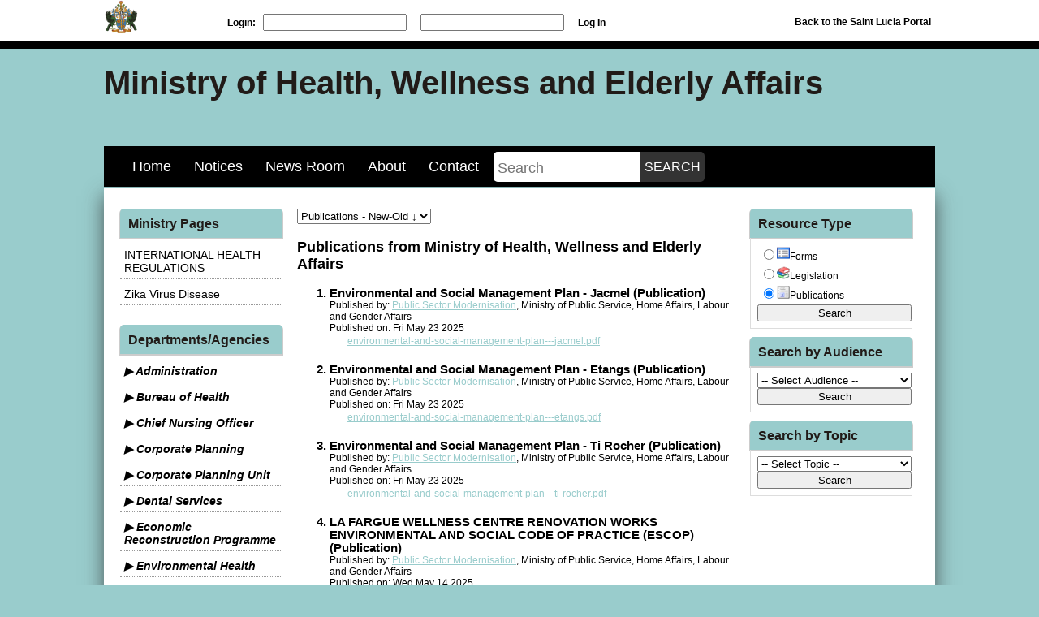

--- FILE ---
content_type: text/html; charset=utf-8
request_url: https://health.govt.lc/publications
body_size: 55153
content:

<!DOCTYPE html>
<html xmlns="http://www.w3.org/1999/xhtml">
<head><title>
	Ministry of Health, Wellness and Elderly Affairs
</title><meta http-equiv="Content-Type" content="text/html; charset=UTF-8" />
<script type="text/javascript">
    // This script defines the site Urls.
    var Settings = {
        siteName: 'Access Government',
        imageServer: 'www.govt.lc/media.govt.lc'
    };

    function setBookmark() {
        // Mozilla Firefox Bookmark
        if ('sidebar' in window && 'addPanel' in window.sidebar) {
            window.sidebar.addPanel(location.href, document.title, "");
        } else if ( /*@cc_on!@*/false) { // IE Favorite
            window.external.AddFavorite(location.href, document.title);
        } else { // webkit - safari/chrome
            alert('Press ' + (navigator.userAgent.toLowerCase().indexOf('mac') != -1 ? 'Command/Cmd' : 'CTRL') + ' + D to bookmark this page.');
        }

        return false;
    }

    var _safeconsole = true;

    function safeconsole(message) {
        if (!_safeconsole) {
            return;
        }
        else {
            try {
                window.console.log(message);
            } catch (e) {
                _safeconsole = false;
            }
        }
    }

</script>
<script src="/bundles/modernizr?v=inCVuEFe6J4Q07A0AcRsbJic_UE5MwpRMNGcOtk94TE1"></script>
<link href="favicon.ico" rel="shortcut icon" type="image/x-icon" /><meta name="viewport" content="width=device-width" /><link href="/Common/css?v=EOvx3PxgGddtlpS_fi2NdvViy5d0wHEYVLS8W9m0SLs1" rel="stylesheet"/>
<link href="/App_Themes/common.css" rel="stylesheet" /><link href="/App_Themes/pagination.css" rel="stylesheet" /><link href="/App_Themes/mediaelementplayer.css" rel="stylesheet" /><meta name="title" content="Saint Lucia - Ministry of Health" /><meta name="description" content="Official Web Site of the Government of Saint Lucia, Ministry of Health" /><meta property="og:title" content="Saint Lucia - Ministry of Health" /><meta property="og:description" content="Official Web Site of the Government of Saint Lucia, Ministry of Health" /><meta property="og:site_name" content="Saint Lucia - Ministry of Health" /><meta property="og:url" content="http://health.govt.lc" /><meta property="og:image" content="http://health.govt.lc/images/528px-Coat_of_Arms_of_Saint_Lucia.svg.png" /><link href="App_Themes/Blue/theme.css" type="text/css" rel="stylesheet" /></head>
<body>
    <form method="post" action="./publications" onsubmit="javascript:return WebForm_OnSubmit();" id="ctl01">
<div class="aspNetHidden">
<input type="hidden" name="__EVENTTARGET" id="__EVENTTARGET" value="" />
<input type="hidden" name="__EVENTARGUMENT" id="__EVENTARGUMENT" value="" />
<input type="hidden" name="__VIEWSTATE" id="__VIEWSTATE" value="H5sT4nuRYVoPe+hErtbS7spdZZR2H0EIGdzUNySX6dfmykIj3Bx5a5LejIu0u8Y/U7E7qgnIaQGnJXWqNAng4wTdrILD4cFK+m5Q1VennnywYT2P5OD7a4q2P8XDt/E7ULNNH3+CMquOdSDJKomN2I+ZfDpuYaGabaLG4lGUfOuuyB+vh7Y3vtVbkb6Tkv1MeHRXad3lbPQM1gg3Kbs7f6dGOKBwzrqDGuUd46V5XcUZ6qddaZf7fjx9f/vmDp4BYLvX8JXIp4M6zjBhLKPL/[base64]/IIx+AcXU3R/jMEtW2BbZlCWvBMPAie8WC4xQB2fugpHpK/FB2OJ68em5ja/hRIjiUGmNQPgcRRV4v/TdL/DyohFFgWXeP+Yxz2RCuqxChU4uvZuXg9G1ao9T8UE6Y1Uj9klxR6p9fjMhunPyR8qZes0DOhsE7QLK4o9FSBpT0xwzsA+aH/wgVN5nrIXYKY6ic2nEkIfpbYzGTU2oC/JsbXHNJoMkU9vyBz1iT3WaWNFxOKvfYJbkgitnaOpTPT/fk7YU8+ZpwNPZg/Aa+bGax22YtDY+L3idke3ahYQch456j0WidqB+qnenmg08jEPcs5FehqYafFL0QSmuQI4zU0tFB18mEll6pxAJaf4B5affN9KpP6DHfEqRG5bR1sfAniB3Hr1Zin43IqQXVk9ifC6tIOdbGoZy3dQXFBqo0dluybTMSv9AlZzfEC1M9ytBshLhygraF8KY/HpNUpYymKpxkCzc4hcJrklh+GIuWcz4eZrbXqtwgYPDef/aQ9tc82WcHK94BeqPPUcUyVgy47VxixBjNOrBBPBOldnp2xbAiwRJ8H2msTdmDQdOvRNG6VzmHhU/5Uz+Pv0u5pKiEu6jyMdFnOpb2A7mv0D9A/1CDZAsbF1PPnRY8ZLs2PTveA8o0PGz4xC4g480Yog/xJS6efmOWeZpuxp4LuXO+AVZIL3PdVUcVpQmpLpIWWyi7cLFQgZgDztkBxNMO0EY6ojxLlq6v1cO6AEvv1cmJHFolpFOB5ewIRWmZO+bNYJAARGJ2VWhDGkftyCrWQ5e0E+D33s9cfXihNg+m+vYqEqI27MS7SV0KHliSIcI5WhNtm/L9ZFrusHVUzp50yKzswJkqv+N8SJXm+MDBURA1fTUKQTlq+gk/[base64]/ZfNGqdg+5hP5QPez1JBnTmbSCTwTg+W6R4VUMC/j5NF0Nwk7U8y9Cx1vXaszDk2VZ33Z1EvkqIKYTUy8SsBuatg09kCZ+Ze7zKiKZn9Fc9TEa0OmVOOLs1OCLozXC55yV4c1j/PH0UoP8rX3dYpXADV+4JaI2xjSw5dhSx3FaUJnRmG1Cu5t4ShlBmv+Yc0vfOdjqp++I6Owpmuy7sqRONFFUXAwHfUPy3/EOku37q/yw+XMltKuZmTWcW5bE4bUS+qYkQUIu7W/8CoaG+1d2/prUcZ/fa+1tPKEWRZK4Wgd8T/Rubb2ytE1KdAJzVNDYZPkkz4laVJlm69nzmBPgbZSfWvoLo5S8Hr9oNShqjxKsE43N6y4ye3vx9wkqzIsuv6L366YaP+p4FdOSYRxn2WMNhY7l4jGcOzkSKGFgHYPnZDgc3XyOmjen98Hwrvv+qlYBUHezt+U/H8hyp0/9Rp3T6PWHW7rcXFox9j/e84yDtcSi0os/1fDHcvXMfVW8Vx3TnHgSy5lhUqGOIJWBpaSnyWebYImcOMrFvEOmjS/kpEAHWBoXJn4ffNF6Fl0v/Ai0raS1qWfDvC+Cn1h/lDUZPOuOk0z4xKq19zxy85fSUmlsC5lJD00dFDv3nBAtv9eqZcnRJWk461fPpr6yJI/6NSuuuvcfZvVoGTWF9Ks6MNha/tMTRkbzP96mnH4LPhUvkfS3yskKJAwNJnyQSHvw8KJRNhiznc+scthmRYzPZNSXuCxCsRJYpDNEm0Q/ne2Ul08JbwjFx/1jIWjpLxZ3Bwg3Vf9R4vB++nuhVDXw8QxpvLzK3YK+CwuI6IvCOlHcMnsmoqjSiaKuuPkaEQs5gRo8sVBp+A7SW6qSGw80IUb96eeu5BuOtR+Dw7wwKnRNoRmN2l2+fbrn49NAPJyBLt4Uq7Ft40Kh4B8bGlLOmrPfnQf8NEF3f5nqe90F1+6b2BIiQ/j0DiT4eMW3QnAZwsdWrUePkR0m4GRVOSMZ6wJNEIWA9V7QepoFE29Qv+oXq7HOw4hcQr7Spy7xRX2ZfybLpJvbfYRnoZFosr3NBTRpTsIfqqLHZR0ddHtkZF/NO49k5rT1EBfa5mqOlz4ZJS0PdlhLVR/AoAAHpEqIesyH7ALzpc/kZgZsV2M8k5Dk5GejvhsW2/3XJsmI6If+RFQtmVTCx0+nsvSotn4rNT5R9V/7OIY4hXrKswzqL1QCknsjS6PGlj8QzMmVZx7/+pxZ1hcgFcK7YOe55mveO7eXU2Hn/xfWrmp9pKSdQyIR15EZYavUmv7Ygn3BXIZe2SiE1V4kWYB7ILJnzzbistlfS3hetIkE6sjEJPhnH/xKa3ICDDSWmGLGxF7n9WPDFU7rr3WNCU9EEQ22QpwZnS6b16D2bfXI7v9Z85G2aVEa0LOicfA4rAfTVJlBkXzC9SHN36CLodjqxUd1DJRETgN4wN7bZmFrfi4DBWuAl0HjiS1AK/VSt4CHLLowMqUbmNLsrNP8PjqKOoseGRbAAIRsD0LglNQ4p+sxTyLY/iJbljvZo+dW4rZajO/VX4uzAu+ZAmBR1yjd7Ha56GjF0JQ+Veo+uj4EG91bfE9iZhLkIKJlWGu1c6uuvTk7HUqV1jzddzBztRlHKsSvCYf+zYmri/1j7QBwGYh/088sMQHLvbdiMm4zhfBX1LtRcDl0oIiQA6bKPjg+UWNuqX12O0LnwEZa33MZDrsJc3pqvqB/MwMJ0vuDpZ6KSk/BXlmzs25vrdqz0BsA6Ee9w1n0ikTaCYYFr/yqGlPXWKoKV+Kbr948z3QLjkK18a9htSiVXixRd0dOkYAMaVaRKGsE+g4U3ekZgxThijC+3rGbxlqQqY5cUQxPFDL5vKRcTSvGMVw5u26/96Inctj4QXI91ZPEvTHLPxqhfEY/zVX62pXszAKum/Eym58xLrNZFrpeXoAQiKf4eOYZgMby42f0ixd3RpL7OhvX3NDLN5jkJtucgTAEzv+8xq1o69CJpP3PUd2mSr4/mfhZsh6Ap9hyccDrzC7MfnS40+8YNRcyyB4K7x+URMvEZXhhKLqRmHDqg/q+NjLU0UBvzJSeNxdWW1syw676/ug8VyLj5kujNuddIo+GzK7fPYyxlL3CjTVjf73xintiunIUBxXmDDE49mHCbMXGq3mvuiGjwEUmmSYVjo2Jjw3GgcAbbta3sElGicwAzPeo2wE5L9160nMJ4/XYe+j67MfVqTGqZFZnga7HE9Z6Mgtu0+p66ix5LPwfuu/[base64]/20c//O3W5bhPqmsUFbPtWMZWVlP5YhFg2FOjdOzmIpHwWSQSyQO7DqZS18QwWTEAZG6Cu+wK4AhDsxlCjPNNc7Uj6dpLcxkT45IyTafKX6x4dDMKUXmXomXOYiy3kxQf0AFPp7GPBrxWv6XpPdbppVC9Bt7mV2kjZw7SlR1fG7+//SDGNmdqv49afRxSSkbJJMnxLF+DmUGIx5jMtz8iVri7GrHQLo9vce1yfuvgZhoZuHwIB2rJDAB6+kiyEpNaBpUmSDLNf3/3QeeerueTVVI03kjFvY3mGdjEy2YTnk+cJRuLgzYpqHVcTioyfK8UhdgjdRKsO7hbDiZjbsPsq+3QaSm54zlU4SoRgxRWGtQzWTr+H3MIdRTijEqt9DzbDRe12N0Z/PH96RLTZNYJmRqTtmp1ZFai21t48UuUm+t4hhSzx/NkoHfGJFd3B2uFHHIAL4K49HRJ/wlaVVeZ84g3z2Kql5o9TF2x43u29thrVQHwO0YmfsrUnAvT/ELrMul2RTxaFmM0IE7NzX9wiE2MDvHS9vkv9ZrpicoS7OOumminuTNsCyDw3hiJuluDpzLNzqA5shQc+oxzc9vnVIYXn1nqlck1isW/51Hgb2siz8BJY6cTmfcy8nP3LcSRvBzAIkrBtT2wNldCsEnjFNpUQan3ftI/OVSFroVl5bzNFlcyG9jvOU4mSfQ8ep+yVeR9MQZiFKarrwyYaIp5IjK9JW51CGgtFVgJAdqVj/WEvDGRmUlFAYDEUlXBDOtqq2TPQPdrZ227dUYE+dhVmZT16Q72Dyoe/kwhwKbjXDzFCUExwJ3g81RJGRBneQZb1sIFtV5zOv8N1K2u8He6ZRyk9MyQOMC/k+us2x1z3SV5W5uFL/0GMVufvVwCypfciy7ooCMwBGiXON3poJI6R4DeH2P5p6scctPm0JI+okVBNDQbSYN8jelHf7N7r7M7bo6hxoPu40X4BpszOh9KQIZMdWpRxWIJYSBEyNZVpG0lsvYTlTxUfyz1ah7becHv0xmcv2xXDfZTCmAZ6ikU/od/Q43n4CCVYIfMC1f8Sj/7ysKbVXv3QyX7JlAaoVYNBoECNYT1Up3qBV9p3qrG6YGKT7/Xg82YuM5vnaL7E1q/ti60SWC7Ytv6Um+xO7P4Ilsppfg/1BZD6Omgrmu7LqYuM3i5wGz+HiGBa5rZqSELUQ1wnI5dogUu2hMwyiGrtLvcvdFJs/PCIdgXCQnzBfwDth/H1LwIbS/[base64]/96EDP+boW0gTL6dtMzXrNhHNrkIUzfNeWyB1UDHZybEm8I3GsKNJnv3KPZUpc89muxFmd95nAZC9TTqIZupjaUN6Vh4q47i8668S+vAlq/bEhjZk4E7O7kvN+JDijBTr5dIkQKfcefrUUDzmU3GcpI16edS+L/d+qrTMbcUaebh6+DFY8zTb0hN3nUerZ8QqdpKgzCYwi03yAeLSsSh8UonkaefA6pNfySNIXQF1MJGAG+4YVj0GGnqgi6yqTa0V9AZ9KjkUrKDhMsg4q/eSXFihwy6p+cePv7aA6ie7zwc7Utsq4ys8AD/F5wETKKEcw+9zNN+PzWPfaH1Xf6NK5RqS18yuckX72FVy9W7cgzCu6/1UtrYGhgJ2K/JmGcOzZCpH/rPWrL8ztgVXx5tqKrJlZNvYfqPefS8TDnMLdJLXPh+vZsZfRzk3vnwDTT8WlqKIEAZtAoId3Bsi5SVkfZMgqtMsAypXfL+GDYU452lRynDg/sj9/z7RbTL/[base64]/P3GNFvqpBvBm6rbQlPZXcTb2pPEvh35LpgUbytc+NNMwYBtqkK8lCcNH05X5BWzjCPOsw8t+NHm18dBuU3zrGtU7oNUKzass/RHxcg14r4TXSLtZRNpWKS3YyzHTcFGxiQBzWEOwQT6sbNHkLBhu3bArcw4R2WHT5NH+4qvNjN07PpKC4CnA6yin3K3A/+QNxB3XVz9uvqeyMNf6L8mcM1Ls+ujJhFlE/tmlH5ZIoV1TLQJO3OWLVL+AqRFWr+ePZTC3OYo1Wy1X5K/DbwLcr9r08v5hF78PyUUYcOIhW9PEdp+1hd/T1pRB+xyLjN1bVHuagodi9QwwugxPUF45PiMWWTtNTkwerEBKhG0+pmgXdJypcXe5ZyENPFDvREd6D6BROZHBMH4qcbJ6I5OhPWB73EL2NVM3ciWdqxadjT6GCgiC55cfnaXaGmBlnL/3yFMwnQqf9zB7Msc+g/VH/9Go0K8TybgCK6oMZQzyimP9+pc6FKMAML1dFL1j2YwYBVqVh7CGrJLf5NKdxjGkn9ZGrmO731Fa/IdZPG0c8o2nMlBXDoouDzOV9xhJNCOgAF5VyDQL8AK7FTWBpVVDn4mVTzcU2FJfhzBPKhXyJubMEOuLJ3cbOH5iZqSeT5bLmfyEtSBqJq+0k9fAriOxPZSKVRRxujqPmgr9YZF56C4GEIRqu6D0UHwCA/SUt/[base64]/[base64]/rnqH2R/ftmAGesnlgA1q63rZapv0l0Ut5n7SjpKC9/+qEwt9Js+/iwdFpQCWQInU8Ncg+03Ilv8o7n+4rkO8G3b/H+Ca/GgXVFOnzBqHtJMFYQ4kwQf4to+fGCBvrRj2pPItrRfRBkjVVD6Fu+eCNW+ychU0o89YMFNQ5EpNCFsMC3cElZqD3ziNJX7weXjAgZWqWNVa890P2gzPWFU9OKOPwXiN8nzB0qXuoGhySPz/i+dE8NnQ+BNJRDS/B4knPSyx/TvB0rQ0BZaePjyeGPiaiWLqK8M3G8c9/TbeIubAnT6U3rLnw+wFBfNse3SvRFpfSFD6dT/[base64]/XqBaN6oKglbcMTMZQ/fgsppSMovFdQgpBDcobEgbrE0tOd2MRx4EM0N8JAklRuak+uDV9AtRvqm0hFMaI8/8pvi8CgX2AiVRmfTuJnVmGo9VF6ACnX6Z32G7PbCKDgdYKd7AfKKee/U+hA5fOynvYo+Pl5fYhsFL4fTNecJ8/NT5pLcY3pwR1URSjSk+rdfC3MV2WuaviNVU22LvfZnms80eviPSM1ImR1jyHscwT7NZEx/nhd4w4Pnu8jW3v5H6u43rXNPGH//xiq7AHn1yvTZGg+S0Z5MZfHRGMMkXXny1jxvwypZ4OLXdgl5KfiwuWJfVcNEdvdqb52YbaLc/vM3T+nAwZo/rKLpQ8C9Tk1gUzT1WUz7dYdEWWAoOFd1PZFS0U9NHTincTaXRb5cgficI4nZAK6cYQi4rtPe4bwq2qP2fbzXnRYBmezbpwHohV8WZTvmm7MnOtekjczBpyRUu6FQCJBbsJyUIrXakkeWCTtIhXvJ8J5+1z2jhv26HPeFyZ5tI8BFOfZL/Rp2lLyluOUhy8uJ9OQX8BcIpUC3d9BDhyALYgTUExbXCnNLM26tnsPm7McXDIdSctfvU+AK4A6jTb0sTF6mpex6KJFt8GlZ2JLzFK43HyQqzoUgKRUb75pfy3/9m+TgmwzyJciSfSkk8jhptsmr90IxmbTK0ZRVgijzbnqycN7Lbpb/gsIXHlx9xahuoVrc9wWn79Wt/1gNO+WZNySo5MI1sWFwDX7yjJx22HYK0t3yMnbiY3busq1vhXIo58Zd6YTNv3EiU8Rrmj6pYpCJYu1Y7tR5EjbcC1ImQUNWUs/WuTr5vkJjEh0/VLOMptn0UJTrJroN4gp90y24al0m//tWTJIhYUu/DAruHH5W/P7YXzqrob63jzgMdNkIE/[base64]/JzWfVFHbgLCbwkryXB47XDd094Sb3wLyBthp7BpDdFPiTf3olrOleLSD46xEbchPVOi0iH8V1+BqaIaL+dfBGEAF1n8hCiR5EvwgN3HoYmFhG/8xT3H4qi4q2/jiF+vpJrkL7H3riVtA8nksolJ/[base64]/DtB7luao9qfYepYIwEhl5HiZx7lrqo0qP8NJPq5rRYUmmllmH+6xOLbd0t0jgCMTB5orgvZ30Uco+Km2F9WWRbFailXUvPvzgrhpAUNr8aZZLpTm/qiLxqeHPR19yesgGUo4I3bGziUjrqlQl1cbNAKcjH54D+EazPzIaPAqpxvw+HXHIj2mr+G231Fr0dy0VSGrr0X5KWS9XGOYBEVANeKbnrJNL+FoazecZMiCHPou/8jCodY/CvuvKFiREa8/GM1cBLbch9dJvSYTKffkJk+/lTqX4c6++iPOnZaafgqRiwmIRoVjd+Ey3c1Wq4g6jYjpX6Uib/rIrkWo71TPgCyFbar144fALD+avm6lvQDoeC+2cAyNmtgc9soqXpgI/KegP/[base64]/jBlMoWh+IwQVNNqisHWkzD8C8FmKT3zu4oPzcRmYY1qTydAFN+66HtryD+hvwJGa46ToRv40LzAdvQHO7VtYXF9obm0lTFrcR8wG2YbVC+QpxWZUGJI0DoTzR0kgEAo0xjIli5sTm/GIZ1upTXYMa5I5eXsHmqor/tWU+4yJmlYnOlWQxm4qJ4j3dDPrmrcg7q23+/s7n+V6Ha1bReVsZF7l5fTGVO9Inig496L2Q//YSid8Dg70wO3Z0M5Hd1eIIB38RB9IhpeCgdP+MqNtxyZc6eT5Zgcbt0JXMwkpujRwPgSAAULQRb5qv8p6bNrYhZDRLog+lw+ZPw4IqCRLUHEpiKYS3Fa4cYV24JZBZUvitU0Mbvyc4vlsrmh0cv2Z+9vWB9FZNMxk0w8QGHYXg+NhCYVjAKmGGwB6piFZWbr/F63EodpZxDAgqw8j/kYnQ1mAkyr+cvqOv3ylr4PqJ3M/0ukTIIjCPQCm2VU1mCDjnRDux486y+Cs8M5dVMcT5ePfNyG/A2/yRuEWmC8d68lIiv7r/FXQGZORCTqsW876noDRqimNOz4UmqM+SL9F052WDiBkJU0sc+rnJI4ZZVOQxmC9iPrqnAi4gYLiNG7zwEPyo/LCXBJHtzxmVOvF/5xSbzGDpo/lj6EOEylGSdAsUVsJJ+8lJZlZB30ns9O5az+owuo7NRuSQuKMWC6haIjMC3MGAAiJvjLHBCubL3yBDLsDpwJU8Z0guB/YPg1QJJtl6hnOOJJVj1lGIdyvhGvQiC67fk4XRFOpPu4HZB9lWOosFOd6GG55+RYAn92DuaQIeBB8eTcJPs5BwvEZJ8dE5f/5MoVh7He94WxtbZYS64QF5xXTYhsqzpFqQTSOGjbg6V1O5kwUsw2HtYUHC1q9AdmfccEw0E7yAaHo1Aqp9WwKggX4M7LX3GhNOntFr2oPn6ukAnWbJSDp0mdt0kmNVE6yrTO/GFjat146JXdZmo8QgTygt/E+lL3zXXbj4i7CmU12W+0Jjh4TkZp937KvrYusWk5Ylo/6ikWC70knczhEtCN+8IipeBmqinLhgk//g66TQPMrvcPviPDqi6PL/OLcG+Fa5i9yjCfY12qQQuowUS3Mnh67HkgyG7MhkciY+ym9hJvtXJYDeiYY4oieFlav0agg+NQuMaETdhxLYLeC+5lSalziPhhnEFiWjVh0vp6aVkNPCc6SeYpgf0C/1La6wKlqUqy2lU9gt7KjvggB2+/[base64]/2M3RYqaCv+sbAbNKoS/q0p8FP0cShLL7BJe6zIGklAhUmscS7aGuz79BxSn8DDnvd/UCEsyTy8GwCd5TP/BE7ABMGqCrH1vysHIhiY2CDxDTkN8hgGBGBPDz5oBlCY55DyiiAKTXoLov1PBQOfVYqqbEqXEH9qq1igx/XCa5/hP922NQGPlD/4CVFI+0jcw3MADp0/gIkslDsdBAVRxVybyNAZQk5vd5C/pNBk9Ctj31fDcj86QodX3ak4M/wqGBxiuuEWaSgj74VsldNR84/AAuuhrSOvc0Ou53kzH4PpAJhyyTgJekDcwpnLiPSVSIwvg3ep0F+0x/ytmBY5HmiRid7t7mhu6+9fCoQaFkIHS/MVfJd7sqMoaS9zoOD/5EhA25Mjd/grHRfkWPApvWCspih7Do2GQ3VfSGxKFCxdmWriBqp2LcFYXKwNrKNpI0Zs1P/c5RBdpq3Y+16DmpYS9lkouFlXNG+7QcEtLUhhX7e5Q70dUPwvAiEn8C8DSacuDaNMHlNirZxUytI1tA6J3sns66NVXQluKt8XjTyg46hqF3mHPrsPisZW4VBCy3tQWmh/Vj4y5POl59NjBnPy+B3JIsWuv5J3r8gcI+efm7QFtPtgiMER6pLdBU2aYZ8OdcqYp3/4/Gz7P47npbVD3qAAfeGACt9bAC66PnJ4XEKOyULFdvXUlIbwFSDZAazk9WU0/vzm3qX27LCeS7z3orgH+xRsEL/alIImBIbzA0dg1HQS8kR1kfYY8d/c290Vc97apkJDFxB8oWPbMKKrn/Nf2Kaojt+YlfkH6GgXrCT0KlgqF16xzeNfegPjpOYFAKzN2tDhSGzRWRCD2h4PfLfePAxjx6eFFS8DRmtEm/s6l/AzFoqvAr5mGfxzsCD7dN6hb6Ezk/x1VHOwG4r4oBqYLm3WrV3oaZR3t/BcvK/UvmEbsNKkHVTkKpKhC67U4ovqtggnmI7FABPVW43xxOUxzi22z8dxLSsxtKVKlihreHzbrB9yT+o8oBmmo901vmLooe8dMqHek5fsmcEiJ+zmP/UO+FKX6OEn2rXhSRTC04DVhEvzhV2+73Rjj8xsceXARz41pdcBJAAt1RsTkY9V/Rl+Tb3rcR20D0HsPKpD0VrNImrjTfaT1NIli32E+BIzRQjqHExTl/Ph3jqppAAOvsNiI2l+sWSIs7BzO0lJpMMndjxoQa2sa5Ur5RPNQU2wdotqy3WnKVQhooc4ocMoe+CriTvd6aJKXUhOmg4VkHF7POxteB/[base64]/3owku/R3Fdhw8sfnCRVOiQJsFHs8C69efaKtRFyPPmIPDc/dJTqwhnX4PGo4ZJtlIL//ysR+1ZLhsEaJvA3suttB71VYZCg5hM40z0WcUuT8kDsJJN7QwhmXgilXAcrn3UKsijxnV8y2S2UDSqWn0exTubr2/6TW5nSMEMVDfVRbyCYh4NiHOrxqOduAzgzwkcU2xMFq+YtJJdm/W44U0IowwwiGGZDFyTLoC5o6dSkjnmFRuCoaBiEN1UZDhf9ow5pJC95zyY5Wtn9Cj1bq6QIt7d8rLSLaMArQOP/t0YauyYTDgFDH2LvnJri/86v2SATwpRFWPkq8sttF4BwVufZnwQm2nDrlpE8fPG+CaTqw5vGk6kbRH40LoNPljbCIADG9PVulRFNrOgQkfyMSNKIye1/kY/cmMlyr1gQETOQmAYGY7dsSBuxGXYm88s4RMsI9EMew3HKlEk+ncl5rJKSQVq2cc88n+pzxTTOYfK0UENM9SyZAbcIaYW07Rc9VE/z1VDBusGRXqwrpcDGW7AgSl9azXNgf7gdAUMYt9EznAS97Wx/8ESMurxYWOALCduEaOX3dD3ZJkBaHgzn5HfNsT3UbBK3rTL/FMNoALpSt4k/gqprEWwqzDRn+AY6wUbYcbvG+p1GrN+2kHdCo+D6+/qIAqLND3xYAXU3XSTz1cbPE6BHEU4Spb5O/[base64]/bjQUZV9mBl/840aV8HDrUwurmKWaUnQE6SdTW3mg1LpQ/1r/4HlDQA1/IlBHAZt0upuldfjPhd5arOmLUuSu01D9n+iziGVwwyEsga+CZW/QgymMfwCfqAapv6vzG2lIZqBdduWhUPXK+5DhrkmWWyDygSxkEegpuRDwAZ6eaPc7LY+zOZMp14az7LhBLpodY3eKYt1/fYz+ezixkfHlR7uNPKsjAAUVvJgbG62nVksr5iL9FCw1BKMRiyN2YNNoquy/QmMNQzsKE7mp2c1itqt3wIDeU5KdXAh4eSOUb8L1z9OjuXl5DH1k6JaiRyupy+VXaQjPPd4hlo/GvVdCAH36R+/GXAxpY599BLvdpN/VT3AHttzwfr1guPagGq4qru4rBOvdt6taK9/653JH2Pgvl4PgY6Rgho6fZfsQLF8HQgHUvxcPtl4L3sJRIMVpd/TpaNd5tBnFDJy46dVeGIAVKb3I7PvSh8qFVj4M4IvB/X2A9S5e45r9L6aU0dUXk6QatzDtk//9u3eZumjE4J7Ess4AUlcfNRfgs9wX2CetvFwC78qQXGyyKLcVrlfM0xi2BJcoItVC9fhh/[base64]/0eW6kxSMNCNJrGcnHlBFLyXFpp5TzvScJe12jyIEg5KWP0InA535pp/rO/KJuQmJ+tvUvOd0rr4awMV4OXVWZzdV38WMXQaCTshRsyjNTjpNwh5h2crXq2W+UZZpWdfP2SOvcW1ciJhmtLaQdF0upB4iG0xtzCWxFJaUHmZepPHTv7C7a+yI/9oiVWM19EAn9vAZIn1RWwkQhy9e9lcvP8tP/yvPurUmn+rvSg2IzBUXOrk41tZ2tT65+9aAfyNsg9mTrLxJ/NF4a8QGlX1S+lyfGsnMAokj8mQs9hnB/[base64]/xUYYVbKHrv0gLYBRhGQatTz2UW0RPz5KklMcjjwUnMMgUt5D0xDbTZh8C/[base64]/kECgHe765NzK8+tAWcSDVaMd7QzHGVl9Qb96bxIIkVc70rqgQLyS9/arXgksSWrgIcqzAzp+JdTl8RZ/tbm+/[base64]/u+38RNeFjU/j2YsnjClA16oZAIDBSMrnnMimIp8vs6e5lmi2BjHviN4ZYPWkwtyj/i70NtJYyWQ1xOv5Hf65wNe63MZs7fnTcqbwAqxDmB5qS/xhUItf4t0hhr3gWk8ZyA8HgaPY7wFhv678+C/vJRTl/R9uRMRAuMnaA5INrabbBPLAfU9P6g3KEbeFMWqsfMX2cdCLtUyk+kDsOc/s0MFrla7oL0iaOzQ9/1lY7Vme57d+DhMqtJ/rBvwIZ4RoZrjSGizGGg8XkPQolx2U1qf4qySjCyZa4Vz0DEr3qv3l5uR3bFVU0SF1I5UnS8c/9eBtm2/jyXhsVriHcv3ssSkfawDMW0+newkjRN2Y5UoOeBPeSkFw4QcL/mZElqOP72js3VoZky7daj95dQ+6eLZUpZ5Ew1eW6yElRCHczu4H2jWQ8iKDRh01Jb1BEpPjLK3eA+TljqHRQa4YwEdljCXI2rS7bGzad98nO6OxPFOsLvDV3dM7/74FeCofAXwR30dtF6ZNAhFyqsi5in6F1/qiClSfbLcRKFZz0cvdC1VsoIvRpnNhTOiLgBnASCtFTUIanHoacc+ns5qW6zl8oVOi5Py/h7j/Lxq28/az91U/mEXszeTCsuVMym7I7qVV49UYATiAjYsRLRuf+zjvO/i9dM4TcajwH8D9G8LcaSZ0nUtBlCM1qggwZt34VdzOSK92ggbeh+9NuOZH+PaCMUBm/UJWMtDV6ynSnvKx/jIcV2HsgXyJ4y5u0Bsd+4Dti/Q7glDOS9Tg41EMIhTPUt2rjUkQZLAxmy8nLR1QbOMRDopmxdqFronZvXATTKNN9AZHZKTKoT/L6TLvmSnLXWyKxXKGVNqGb9ePwHJmW+FIDjCT+TenowCuaM2tX5MhkS8MDY763hThzQmoDugSEybCTg/p12L4CiyGXewN+yPJnpVZH6+BhxrVONGRX65A8xR+NvRBup8zoVKNZNRMJ89efWxy6ZRWY/[base64]/hMHqcMzePN3yHWFyV3qTw0Vutlq/BianCivkdSzdM2fpVdKTEI5RAA9UbuV1XS5umpAb4cucGjG/rmTfr7li5t6Tk0sgANe3hbv8/gLeIJ73ua3BIwUMADPbS+a+9VXaI3ZHF6+9NknlXRZ3hA7L4l8Jo0Sw2NXrcFfmfbLoDavjCDuOk39mvh+2JTY+FooGHfJidSebGR+EZu36fX/jtUuHOTfAVfRfFIkkeN+W6L4+LVyobmZcdX6ISMCG9GBIT+YMmSH16taVwaeOXlAdYIvHI2GDD/IS/8zM/WdGhk9sTNauQqbp07r0lF+KdGVRE5bAEsGUZxuC/mYLc0cbYkqCjCcB7AExRMnQTA4qvA5QXUqQzdDeijnUFl9l586A9VyoW4YVWGcuO6bCz4wBfAbQy3SHocjvec+EMhvoSRBkYUUiUQOg3OuZnHROuJZCUy0ADV8CYRYgAEFi5pPDFD3rOqNtKKLTNHOQNAcPCzhgl41An/ejZPNirrKQp2gfRY8WN+FiSUjyUT9uVrt8oUVD0lZeZUVo2B3f9rbKW7o19VgAmja4VqNxhPmUf9G0vzqhGBkkva2zb9gAihJ35IGMofAtSPUc3TRx+Wcg0KSzPJLZ5a6k/xs2YBj4bmZmtvc1CTAvc5EbNgHFI9z2lED3q3zB2q4JH2yUbHyq2FRnvMsW/k+rJ0e+BpcuHFvSGm/dfEPOyalK7ZXe0Cys5LycpYvTAMdqAfjOrcL65qlc6w88+vnMX+FccekINCz6FUA8ABgZmtV6FzJwVA2LO7+kKbxwPsvcifZpSFhe1wW9QGhTdbm/[base64]/d0rTQtQAr01/mXv38xb2mnCMs+gUCv/LBkIlUk6mub4r14Y6/[base64]/1zRnvClm2KMevELM10LHs7Ob3uyjX7HN6PMEe1boG1GOEvmtC0BRf261w1BhfNwczUPS07+1XYJZfUV64L+BYxuClabKvA3iqaboJZSYj2T78qtGQezrn+CyJh/etL8KfC/LEa+1FUX65MgGcx1anNmreKqYIMp7WHus7eDB89xQNhmZEjc2Xqsb+zgMvsv/t74EzDUTzqdKEAD5Sf35h9lp7ZkNsU+iV9U+CyEsB+d+XOJFprF0S1DoocCCspw1y2Wx4g1iwdHvUsyWGLXOjcbLenjORkj6COskiKmp/KJM+WkS+DDtv84TzbgqrobXpOJPLwPNULwhZejDBXbdEUVzXNZhJQr2EntAFpUQT/ZBwMcCIsHEj/mnuSNWykTOoWswUjeGv+GZ5dyetPbIRc5bCHfBg8oeWviOk9pbFFZNWOHb04otQvaBVcBKlSC+gqZApIfzivuIO7QG9yfHKWr06M/[base64]/uOxttD6q/MMWugorD565C6JkUgwBrKiuCryuTKVIbdn+9VzjG1WQacj8zHLoSHY+v3PFb3CCOzIq3QLtuS8gkHclk8KGqCWc8OYueplqZ2Mrr/[base64]/zcI0OGS59/C1HDJhzGTIoCcYDFh63ApvWW0LSY6YugIOOY9/Tf4ds6zfmpMlDrNLTBBRQOZnYtrCjIqPabmAyrC2Aptk8jzlH5fdKHMaVXiSkfqIr+PaSzB23QX/jFUWfsoi7i0ocz3FQEt7MKF+ptff9ka9+JIGRFjm13fm+49oCXv13aW8bKbwBePkbDF/ThgXdgeVhEIq++yWNjEgLUrKj6EuZBgmx9BZkFMgv8TEszLb2v/xS9cievT0WmmgrFdMgrrq9xooZgOCTSWeVM+JkEKa4MOP+PLWmz5a0B18k+3nDnVpw5g4gJ3fffR14uQNg05azY4ijGDuLvCXWd2HuA5I0wZjpSWDsN/iYpbwEIT5EPYKySE6CJ0P12FOAQy8+a3aJJKwCkWNIMEgVMCSINW5zVCAtimV+e71SmUWALYppFIFjELQ0RLSinbndY90gf17YWxlQciRlfJoVZM5vVo1hXqS8huXTL98pugNohstyAsYYeJSSH7O/2BDBhS4HU7wfPpXFgjh5AVT8sB5/pH7Htd1OCNaeFqFUFdMHJ5JqCMKLk25iZmINitnzwXfPEBEp1wxo3XrJp6QdAR5loxBhPMKpCjQDtOi9wctZE1l/ZoICtwFZ4X6H6uOGwolWiWaD4fFmUzTTJGi+q1R7e2+xk18gMBG+edRQnV/HDLO5rMT+XUHV1lxNhXECABVJNoFwIafgE5sxpbeOBpSvk343HIzMV/XxiltNqczXADcz7ikjEnOXPaw0RT1xsK9dl33P0SUuwjQZ4S0tBWAMdRwZiDRZa1Cv9RbIiux6CjruUSb0g21caGoApUMjIi00F7G/xcpps14c2bwsEU47XWLuPBzmQVeyY1mvh5awOgRCMJrPzVfYbhAzcHOTesftmZdu7AjGyEYBIL+PwjKoEvAvSA00CofkqLpFEgwTyDeEv9kd/0+l/B+5E5CyLl2RCcw9vn69AaD6mrohOnJHMJKM/bNMg0v9pHssV0y55VhlLoTWSbtwmCqySiq8j/wFXh+v5kIKNwg4gKdDraCkk9Ar+ebDg30J0REigYeL4Jh2Hp/0ZIdJi94SazAVlhxLJf8MAh8+ajEZ5ZrWuFsq+c0ifpqqwwTOYh2ZViolOnA7gSgl/ITFeZ1Hcx7Pz2Q+B5skToMfm9Hy+uAvRYcjE36QIUFlVF9kONlOSr9mCFyg5M/YFwr/v4EslYn9In2FgScyzIFxCV1c3eCoHKD49C04tFhoo/gvxp0leexMqjwdKNPNCIrdQI7vgtVmbkOSNUH1G+S3b7Er6wjvcj1kpRf1xK5ME0CRxKFwpFM5O6sDOe0k2cAOzOBApUpCV29g/T+GQ+IkgKiL4ajNk1OC/WE+T+19rGlrrqjFhXdVprc0OltD0GKqT9gk1O7eE/ZQydzLF69GnjbENqtWQgn30Q3uPqxAS1UCInJZGQzN8r3TOQpwZKGF6mJkCyJdDZvmPcFpJstij2FnCY11tBJ74GKXe351kAsjNBuKwzx1r8NF81tc47kBmcbnt0wYC24rXY//5nUqagAgfGEk9XkDwIQqMML/1hr5ixIJ8543p1CktAYIbHdBs9XAop0MwARBUQQjg49phG8wiu7IRDT0EizctMpCiweJQ+V6YKdP6QmaXMmSxwpklsJS6q4svG2x5K/zI0OJQPgwmcaOGCUYwiNASeOnB+QKpoFEZvfZeY7F5xL2MghTq0s1N+6UQ3jJe8nZI3msNV+QPWnjZ4+ibyqLQ0MS51Y05ZukfQph2dkqLSdeVf+gintAmnV7XFl7SpNHzrcloIQp52RzZwrQ3Vz+5c1hmo/[base64]/+9UY3OvvGtfN+IQmP47gKTG/aIpLR8SV6h9DO48H2GP0obHwDxLB9G59m137aulVzL5LFk67Y8wcCaQjyf0P9+Kr5U8NQYqxuNaQ0+6Rzm92k3FKpj6H61evehbBp/kq9QphlwYGdBDwvfZuiMkhrC6pv8PRSu4h5ufacutAi0ua2XDrQZNzU5UhEAiZlSwGsuyuWk/[base64]/SGji+8kxQnsElganyYvNBhIED1iS3HNv14bfxGrctSLgfDBUTdF/SOeb6UW5+8kRPXndCxyMqPdZswXU4ePaOaKI1swtgTAH7yP52Ou42JSQYoFasM2SVT3ZrWqZ/smufEZd0Qhc8vOUEHr5o4sDXW71bam75RSQojWzzvv8Xp6rpxMp/k1msEjuauURSBU6F3gSKkfuRPpuCqgSvWiSRSYbAbW4F5uV1/EgCaC86VgKTOjhJrcItUmTW0ijjcnU3Qobg03bwc171gApGGNfr3bLXOb5DPsLGeul2N1v1tpcsaWwqJvbtkSc09CtXpdtwmsFYv66h8lo6d48cZ70L0lmEb1ffWTdea7ZQtJiGIIYFJv4mTevJvuk2HTeCqwb4FTq/DjJbcdHJOhiDsj4PivEQlJaBpY198vBbWKi64I0a4soyHyOyS8ZDNS0Aj6dE9DdmU3PzmndgPMlBZKngcKKdaq8ja45DkRMm0Ya2XuEL0eVT6AYK2K6Ay8N4tEy0T2kEg5ybFhEatNsb9QFkouKb4UitlCbC29u/enAkLh9y0CY0JLSqZYcnpdF5D7nE642WfqmrgZS6HWLw/lmj4iJXj5seC3rTblut6/P3WSv4/wM+CyL+4un1HAbqjHG4jHFSRuyPT/eMIB55VFs9iaBP0fFKjduiPgemdN3j5qNF6xm3aV2QlDQSUG9YKHLUphyyYC4kkjCh6MMElxf34Ez3fL+6GV/sbDW3nfdMxyHR8qtLip56fouPHb7bg9xvn9E6KCPtGmPHTnAbkd5e7HHOgALd24HL+sjJxgP1dNqxBSzPJWZJRXNEl6tbv6oEL2g0l9DidWbiXvzNHt1vXTR7CWzKoZn+xIKXg80Z6dfeN2uUsi4Uw5EZZtYWYf8s/CaP3vM5mVy94SrHzMj+lmU8GAHU5LigRSnv2qHZ09sNYM4TEULSN/fT4wpz0ivsLAOYfGhrkRZoNOryYG5FeTJSlcfjnx3BYVJnA85MGJAgtnZ+E5Mpj0+4bnAhIkBFL9lQataHrtLd0qo99GS1OY5IUOGtNNTiDkZPc0JZHhB1BMYEQ+IgIXLEL5/Pxm6TXOPTo/C/AS7jWPE7CAO5MQeEEpLHN6Km05UN3coKAEBE4Lo9EuKwe2/L53zYKOmrBQk2hRjpWzLEjG6aduK764CH1YSLr+OYK/3v9DcOrVTXnNmLoECcrcuyP8s63eAwGBtaze7E9ZvU+erxMuuoveJwreWq2IVAuhtnYPkoKBssbTAE5tzhJiYX9/LNQ2EJS8IEqedBqwd+JGZvQjvxYfvRbDpV+mIbeuzUVE6l9swSiWMZBp593yNKy1o+8dG0TAZ04LKeA3MMz9+/3gOFrFfAB8ig4Phg65zFjWe/jx5y6BS/x8acWia4AxaV3MSa8SiitrF7cCEEAYRln98KKiwQj0DnugBCI+59e+A7MCgWRG/iBNJ+PI2/oZM2pdzZNPe+vB5xNWP/t5d1TpU5S60EevTkmjOjPiHjMaTFKjO533ADh+Pvs6e2K9+I31PBSXHgO0OuJwvhU/qhKqpoVCSBszUJt1fqdvg4FqAD4LrxsMN/NWZJHameXXSngMahese/KK2/eCi2Z3bH+TTwA2FnMUAjT42xRYAe2QbVef8tVSzmAweo6lLBcFgZ+Es//oN7OBD+y+y4qC8i9O0CgXid+WtNny7Xjt1PdtitgR1+bJQ8E/PdY+uCcu2bAMl3ctk2voiAWEWMa3GuVCgjW//uVB7VwCNYjRABadV4JLmorGCeKjq/ezO67EyYL05JBxQIjEsEyVINX+i/918Z5oJXN0zKqhXLwuI7uX5n0CKmQHBmVcNtO7RXBCEXvuaJHAylMVmiP2lvkOckuyE2izSrtHGGkRU2Ye+nQkmZ/IsdxGtmsEHFlESFli+Y3suNtFfIWVn9LSEzmoDq9pcJeBCC720hbMdOoNEEatC3zl5UhFld8KoW+61S3WegV7xg3pb5pZILtNmLMlD/SZhMexCXXpAum+WRDY6c1e8HUYRxV6xqGhCgcLp3bZvXADBAVEAQvyqnbZcmB1vEm3/Ax6Flh1c/sX6WLliaM5eghYdQs7CLpjSTudQXcHh3V6ftFFFj3pBS3gQICarhHsNIKaI8Q1gQrhVfaFPAY9ehQ86676Iqr1l+09ClHl7zIt6xnmpkgtVUyNiCkCr+SVuRtK4OfS6yNgBEigaZI8VjUKfYXi3auP0ifXBHpSaQpwnVKWkj92vZ7CpakmxJ051pUyT/d8VVY34D07QykRU93ArYhtYAIPZvIWVzY4IZrnaFdpS2EyM69rlCcTAcbNJwbvn/pOSWSg5A/N4iKTvkDySZvasEjdHz9w2OjJxmk6D5WC2a98wJvzMHK5QJoQyAnuSIjhR2P6JWw1D1cH2Yy0HrYdki6/YHUJxcSWC5kcuTxhp+Rg9zHdUWiVpqPJcFwEFng7s2TPdmR0ShGbTZepIkhn6PuOFRipvdCT4qljol/w3eZsMAhZCrQHtmx6tcPpAN3PboToAnKGb8PbDsmYsMHCIs3JyoEhFrW6BQtHQZg9u9yBiSrU6tlfqxis1DwtzCN0QKDqCeZcrWkInBsAMk3aK/lhxdG1ZcvdodERCaE9tuZofaL37ZJfNGxGXafikkWekpxXlmynKotO/4zlLnFf8s+nFHKgw//7Us/hTkwy3FOHJxOT/n1tZxrGAMENGRZkTLeN4jbcelQsc3QSwQRWmbbFaAb4sIqyWBMp5L349+pmdmoi93q2zsYShp/HHTKdSMCtb8td1WDnr+p2tqH8Ff+kXZASPCDr1+XMOCBf/BGt7BM8WeGqB0TbfJgfSDbsM20CKIsdqdECqNEgHnQB9cRk3SlT+P8lcktfI0oXuVCDSdYRrWH1SZIIqYgcqlO5KB0UQcM3hgmJ5LmCIDqd+4L3T6rrjAMTxFq5ecU9vFJVrkpa+wS2Df/rsrOXf3boT7G1/fVDrBxl3t1SMM6iDIckjnRCp/PSaeARrTBa3HebI8WuurkfOdMSpghh1gURpeji+yWCgk0XomX/c4gl8oqnEI6mMUN7FndFl9ULriRAdlUG+HEo4Tq1YzDun1GNgZdXHEePuXbOY21YCFkB3DUeclQPfBlX8U3guGO74I015TcIo6jDH2DD9F/XUOT8chkJvdyILGdLGKotXnycVPXahKG+In/VZsEdzrh6FddIGfCy+996M8pVge2Vz9S3UNVJbKLcDNDkgWtxWLkoRZ75tVFy7TZ22chbNM8l2dI3fEkoM+7FGJ3GTxB0zL5XmHxiBFY2QN1BS8kJiWrhhOzYuP6rq/eslgBmenf2E57mdWE4tRP0vRz4EnX1hLVpKnyN647oCvyk4N6fFaJoooONdjaJcPYZvKu910ztsm4p1PCaUaPur7rqMBTYyq8tqU7j+atEb8/sItU8SDejL9hmw2XHBNflY9bMKLbvJ46wcuQWgoE/QEFcdEJ45cnQJFmgRdW+GhE73HJ8HtJT2/aAjk5riTmI+TURm2Z57N06hw3cADJ4bt9W6ISxF6xO3tnrr5r2IFq4Ly8ipeBlwS96p0y0G75KxnT3GGA4JW6GOQUwuoHBMCDtKOOHC4KEB/ND5epIDlqYBLT/VmUKivbwDkxqOZHM4EtllkeNpJTN8ZDP3sn1+1Ew328+363mtZQ/2mhEODNEjdovqb/kVJdyXAGHCHa7BVGvJhwqq7cdCJrqDG0hg6V/MpuNh4i0whoOhQ/n3MbyyoCFG/GsoBmaf3nZqxaEZTJ7S2FT0tdMmjqL+xQydc+7WBrGnaY/WSCD6bnUf5YNcrj4n2e86Le0SYdDMUrfQbggnjwwGeI9ae2LIZfzbPW+aN4h8qrSfTyj/uWONqSeLJPHa+LbJE8hWS/W5uEGN6KzEOQAdGtV5DG5+YAQfVM407n6f+TIh25RdG+5YnjURtiBoKmPhFRGvYSsRn8mD27D3PXebNb/jtNXrUV5BC5DxqMTSwVgnMoWFewkEdAUa5CZXJGYg8djSNNSuUJJgz18EWptF2eXx3kfXgghJEfk2GGX6XAYty+1ck5LxD1LxZeF4EsKLcwGmUTlGeSFmv7K54jYXSKemFgfxDORzsL5/jqlBuCQiJq7o4+ZoTy1RDGpYH4YcMSc3scAUA0AOHRYd3qqRv9tbuL4ae6jTsmxOzO/Y9987aYDEotly2WTT3xEFjCT2MlzC07X4vwHhfv98Gr6Xheit/9yh3ak20kOW6SxdJVcgP/Pq6vsOXrJzoUn/Az+V270XYVp05pWyFnNa7y7f3RXF67nC11LeKy/P4/WOBTxYCH9KGPLtq4QeudDRzG62YnuVTQdKc07Nt0Qsm6WcLWPNENkWz242iNGe4msMbq5lDbqboFHtuDVxqCPUUMAh9H/wY2+oqu4Vh/myrv/zC1cJdSQhXA/PIJNws61PcQzoDNlfqaSbmjSWoeS332huJaIX2MXP6EeKowEaQo3iNBaanqRpa/6XcXT2DExGIWMX+ykLxxsAurPk9NZM9lpmJOMLgDAMmioZKLoFSEvqCC3yxPL8Hz4/4sr10DB1RCvEjoewW442vfOOAuQLhow7YdXv2KuzU0ZAexUaxOy2ZYXAJFbq2hsiPynJHJItAmMoAWUaX2R9v5wxIQSoYH/C13N+vKuvfr5msvLe4Mm3b3de2FeEztWcoBLitLSERgnml46DkT4+/GH1TEL40Mx9tRGRilNq1VilWev8kpSB3+YKFETFspDdWY1Z/Ba6rAUTSBHCLEDZTOXeKinvks32m255XKQQ44UUNFZV9OI8RWIxtgWW9mhw4PuK/Dso7xB/ttmd9JJXnRYfc2Ti1lldneWnqL8YesqExg7+NAOBlhVHneYoKmAg6aqqyWbkAfCfOFgQVfsvKMPAztqYD++Y/GYWwAf+aAfIccvAa6lJsaCKtHejP9amkhNhEcZ7MdJ/Yl3K1DHmG8BndFqbL4hitc3rt03IsMKvpXbd/Wg+QFU+0gvRbL2RNO7t4hAuliYlPfXv7XNsakB1sJ7/wUIjaoU7/K8lbhbX17XgqxCb+0Rj3oWGPKD1RotjzDpLbCJ7seeeWH+BvsACH4AUDVzntmvCvKyVvCF3Ovif+UoPUs7jdOzW2WnJHdd63rrcCrVhJcGa2Gxrfy4n48WlvmErE8CT3C5byYzMpSHi4fYxqer3Q/PgP4VmwTyayBIJjotlXXCwOREEdxqQe5nNQoFii28B3sQ8yvVWoYLzl7qGO1F17WD87srqtqFIYtKKbWat4UpBtsVckTdd78uEAN8FfA+11BXlgBEsxCpI4t/w5He4Vyo7TWJOt+IP5yfqt6j17gd44usppyPIv8u4xDl1vbBwE4NJPVQ7Ja+5oIuo/Oy7VtHKei/QV0gy0rLm3D1HlpUoNNCZfaBnpoXuFxD2DnFI5Pi/jOBEF8PoNQq88bRmEiW3O8UPZgW0bV9EtiOlMm6Xp3LbOpcs2IkIGfD5jgV4E66xKeyYgRjmJjo/wbJyZPOssMgk8WeB6bqgLhaV6z28wxGEJY3mVTy/FwQSwIyZ9CELD6mmwYdcmgz0/[base64]/1wATLvpG9xum1AzJ06dDgsQtDTqtbTpPOY+TkTgo9WVD/rG6YS9olsd54ULFzlO68QK7OdRLGdydkAPLQVBJVdfPO6HW3BpveMwvqCXK0iFmAnf1jBy1I7ymhWpeJbQ1yiPBdKtAAiSOEkNOgvujRIHz/aTpPlzm06dETj/15xRxmz8r8NxhJypojXNjrnCSGG8jiU5xkoYeoiszOfe+t3XjnoGPRhSk8apqos27N6uRG5fU962v8bvSZStXUJmsD/rRz2x52JseOe7IeJI8nU9aDM5YS990eb6U/1TRDdqERpk55GWLn5Lymj+qJXzmU8QZ+gZ3by4e/DRx9WS7p+xOhIqH9R5sFHWQOBUucbRu4Wh7hFNWvoBv32DXB2zjyfNaSCtFBkv0OzRBjb3Ycma0oR1ipetSV5JrmK1Qg2wcIOCFV+2dIhLolls6fOq1wis4EJb9YbaedQqsLHuM1YGIKVSTw2UyDib2xYONnJCHuo1OpA3OUrm6zUuiVkdliHKdy/VNzVDQuVLofI0992fimyXiSLi6DtT/4QTeoPtNvN15qmHWLlSpU4gc5SlyLPQIvkwEkWkBcLb/8Okg9KAe/3+sOneIRVnu6ESub/fcOpdj4lp7Jctmo8WG/viIl7Q7yUmCTSdc9FKZDf+0QT98PiB2pLN+irxJbryhMLUr4lcMN72j1eiz+ATXW8uivKpH59L0v+jk/ZpNwYEtbDhOP8bAtBwh4fcgv46YGXL+I1vYMWoDwduUHQhZNDMro0LR3ukHazjc5lTloxt2yw9BNM4eZfbwYxkXqGSjPoTgVBaL6mu+buShFZ59EfTs/tnTXjSoDHj7St7ffuGb50eCfQp3JsfBgTP3lHsivIn3YYMd9iaGfx4RSxD38T9hm8wP/0jhzKpP+XH/BnOXa1m2BtYcXzUyWEAzp2OxMPpI15ANW4RHgueOIBFmRg2ahxQJPKwphshzBTt9atlgnXx4IWB+z5gKHG9dASpRSk+gZSxQFlM/4pma6x/0QZpQvgCMEHAdXQjphKnQ2PH4b61DXzT488OJO4cOrMTUWZdgeZftc97BCvLNlYXQ4cz3hhxAgsGez022zNjUEMP9tthHXiKPRLNETiHkgX7fV5rIRhRRHC6P+VN3toKIDmHlX8fCs2Ebp0FYDReb+Dq8zvAL00g6sTbe4VI/GV6+qXR6kqRjIrnMDE5N3wZ3ieCAbJVNXz87monuGahgrYOJ4jOzXWMSLRCFavn0J52+l/YK9ahVr0HPRy8+L/ZS1mzswdP56eGbK5Qkx8tBcVMhIxTzhUHKF2IxZfuOB3lzKP1LBswWVYzl1soGA9Wl84yCCCuyEBSCibwubrhX5xvNYh0kcbyssaT8Lu1nD6crhsfiDgaaSn8pbky41In1LWerCmyq2Z/wn6IwLLdiiNZc3ozlA1OWi3igqZ65r04ADho/o+twyeE/pOwc6EToOHWwqsn0kvUUwEVZA5VN2r1aLpmOxxGCNWs7mEkD5tMSi93W/bTp5HslvJd3avoL4gVAMSMCSJzpt66WPKeI5QUtCEj2c1rratnJod6ExiEiHN6Tdomdq41MTxKpVhz9WXr7FUYm3kY5Bu2hd6/[base64]/7Ugif7HFftAVUlXyxe5gx/DlDJkmzvtHWwOtjIUNXiGPojvyDQq1XC+QPhvLyhYqdOk55mzF2CFFXTvLO/xooLwjZp5ZCSjngM19WGlTsdiQaUGsN1bhQ+OdIRO96LZWN1ibXg3c/kHVPqU4IkhNCat5ULc3HkPcFljvPdPL4y2OSZg8edthzdbbQfV+putcCechb8pZpHFoAnaNDd0QdqPEsLNWHtjBV9NY2W111jlNEUDJJxwyaWN/QpvfEbSRK32YutZ0E8pD16LrPbIjnLReWV0NkAiBTCIWIGCYVFvxGEmNdfJCidNhJvHtRUy3pVYJu0qXBZVFwRwW+CY0pPzl0tJdhlRV/nUyjR3qpBhbv/MiLQVbSmov8XEeBHotBFOmp2nijboQYMLkRSuGkAEZajn+bt5iPHgi7gJfT6ErtmlJhG+NHneeM1TcJ02Y17gwwS39Q8+WEoI4wT5bRIZLS8M4lXHvTG4NdYo403eKuQjsXmmiG4IWeNMUmbVYER6ocubqjxZ0W7mWE5hprfwTUZh+24/[base64]/9aGXvWKLiMt7Ahou2+BD2e0ua6bf5pmb1u0k76jpei1F8xnKL83OJkY8mLR6wiKFatMs2a4jg+mn7+9mtvJl0q2Zby4BYxtlmCZDqX1syJYl7WVXoVjrGgg8J58GHw4Rey0GpKNnrBtbT3Mnu2NlovLrn2HUcHm0/pjXzElkEG4C3O6tBIg/pO+v8kxRHAAYZrApyjwZjpzGqJaimFZQnQzsf9F5FonynDKDFkDCVcdbFaDNeGmluSrI6kkdN+q61wuibkim7tKYqEXOzaMyhPqNz0sTyCNqscpmcRubzt2E6g5ARbgWZEKKHl2R52nF4YSJzoEKAUTNpnnvnUt3qkwdKrK/J3wLkg6QvIhqAY6paFF+wviC2NtzArEIdZ7d30pf9/WJ/[base64]/Iz0VjFeD0JDqTffOdtrgrFowQKiR86j0ZZj/3znhAAItsc4qYasDiZzEwDotauNL0eXOL9rp/l370rEepAAFCMYLKGUB1TboBccGqIzgsVJnL3omQwzA43Xe0wpJ9yhPh6/VGKhdd3lz3FH323evftT0AFkVS08UfF3NUFpG9AEYYB2GnZiVgOrmd4eOZIq9Zb2OEmzM2q2A/cdONxJ3z1LNP3TXLQztOI6KM6pOuLzVxmkKPILytDP0Iy/EFmtQSsYD8q1rcFk3x3m+n++hXTzmN+4E6J/xFdiPL7zwdN2qTSsqkjb9eS+l90tTtn7dwOzQvJ1ntyruXbHVKudbAS/plB9YUz4ZHCB/FyjoFUQvZarceu9ED9/AwDIsNjqAp1UOSNlM6FOc9TIIIvnatcHm/uXhn2oULSum8hZw7gnqJ/uclax+ixA4SoisUrB8WlMenRwgVQHOZ5nQlVh81R/R3lmV2Lk1idiTbfsegfgAxfxWWfeUteo1irVGUkArerlb3lRIvwmQCvkOtZ3GnwywoU53BRog98ZS99QYsDOL7exEzhz53OZJBLoAqrREFJU5VgPcuheS4u8bnszqZ7bxgtQNVmfgnehYtvtd6E4UOIhNG/2z+/L4IHaIlhvFGerqGkx/yZ2Ef9Wkf7peaWZZPw6QbFGHZs1T/gaAhlPBqEhwOe/ZSxz0Etb1zO2UT6B1usKvACxOlvvu4kLO+PFUIeRcsBNzwu5UMoXXhCod4mnO9neHqTgEt++3nVAzZhjr0+00PRz64GKJNL5aTPyMXJkVAbMW/6R26aWDehihRnoBrERt5/qKZNzmRuLpsSJ1+3bia6iOgXy9iGMOvcLO3WRpPcV9Yny1f6Jbj3ZDBFwndkwfMVT7jZ1HYER4/CNSl9lNpOLe5VKkt3BPiezwf59BwdeP5oY46eIANahP9gEIP6BbgrJvqadC3iNf+A5puyoq7RIXrXYlcf3NkFaUrJ7hSr2gq2KIUv5dPf+lYtgT9lv0MXC3fxfgC+G/Gt7mWhePcgKI4z3iEaEVCXsaeA/NcUNMULjxInZxCqqTww8DfJpHHsujJSd+gA1/sYyXNjUQWezp2rEH4twyM9NpsvqC8TlQXAQHtN4MOKbed1RhZDw/zyfw2VfYY1M71+rlkAC+Fmy8VTCWLiRav7fL2U9n/s7ODf2O+pCg7Rz53iiXetVaQ25HOXHms0SdCgY+VbR8kWiUK/q9bmOjcRAdX/P0gTt0/eSaNpZfGy+objKvGd3pYicLpB7bm52q7la/euPIbu559R/zsX8CEuk0caFd1nkZgIRH0AUsonwR8+y62bJ5dtjsFmE03MjQurREIdemuXzDkyRW37Dbl4X4r8lI+2A/CJrjPWB8RcNU4SmyRwPiiy0Y8YnKWKme9ok6Ie9VhCe/MDtzzwpKy9VOi+pnQQFKKNqW57BjkitSGmnnew9SXWro2kjjxyh+tln1YiZOLkXWOab9I2YWB6EjWcqCyKht0eCMa90sQCm7LCLmeOUOF8wFbsXM450fUDOQImZ4pOpBpRQx2MppQovuupO0xepJhMNkq+yfo2sc9Cd3/61UW+yuVgnPzeBZQuuvK1mIpjlJauJDq6p9UCf0e8CEMx4b+Ny9L3loYMcxKNBazDpr8nBWus48VjXJHaa+1zGFOA9HZVbCqi/VaDUk/4YSFHW/MiZGcSAPLdkD+0XBn16BoDzAjYYu+16nS14BvljLGj1WW1UtrWWLgeMqMiSgYmgqf9IMFhZJdkEqayf0QtyZyL9S9IXbiC0JlfvZZFGGNMKMwPWE51Q8DChYmfvnsHPlZfzrPvF/OAmylotHHknDkS4SsLdv5xdyDFVMF/H9MQJ0Hy6v8sk2hjZ/KrnaxAjSP/Ji25XiIIhfXxH/1rOBm3vj6QYhWyzUuXQ1bQVkr/ABv48wMcKMSs8GQbR0WFMPfOv6tFp7HgmjREw6bzsJKNh0VpA8wAguFFf050HOfDqGOQtTPkBIKLZOX74eJe+0tchctYRYS7e0xhHQtyz9izHmYIHoI2pvGecvo/yjyADyirkHb0eihwI6wCqk/lHQQTxydJj1T7ldcfNRMB7ZNk2z/a2ritpGKB0dXGXDrAwb6KNqatjJHHP8c28GthLLGLeQlhCBlkx2VctoIHroMCScHv3r+lVQXnI5TSY6I94VjK+R3gOUwRVYTHOuDERvRCULw7agyv6lnZe8cTfH3gtvNUNKkz0yXpVWz7H11LJpjAbvmbGHQYpp9CF7uZxqlxZAQ/x/zZD9+nKoBqZ5m8sTH+WzwnneM4Kp1I02lyTIigU6+l72PqWyUrrRIKtB543Wwi6QM+eJHy7DDWIJJWCkImHl2vI0ZWvKLF3N2Fokc39aWz2ecAlp/Y0LSchaVVAru2c9uCsZIN1HY4FE3orsLLRefd5SRjHGmgNlDwpgspoEz2mmC8dURf16soKSHARXgubklANqzIiLVyjAJsjTxPJNiFRgQTvY/Q1VqTLaWnyWo0tV0Kl5ba7oO6attK6tNmPYmxK+Z0chZUaU3JALZmdjlXEFBPbAGrOrG4tXKKjjigFL7Fvwfw2BXV8kex/Co5Yxx1aAmmR/cr1XoCOOvrqk+DngKfwzIq2sS75JRmDe+4XayTh2Oi6nOm+MmSzTu4dYdYxCsnFVJiYXe7IQKI+NnNNjnGr9HGct6THqDL4enNHyEb7m5Sz0Q/fGJD/3jEf5ooTWdlgGHEpQvvAvkx+S0U8dmtrpssxiMz/IR3ynu1niqZBtVkWdo7m24x38uaxIg355Vq1oQPH+vc48L0si/DQwzHCOqUkogLdwjTliiuIc0iu0NNEZMgMNYAmmgacL/[base64]/AEBlEDn2cLNPDZfVel8+U1mV9c5mHHrBh/kA2ggimaUcYXgiHG3ECwb3m0jL35xVzLvQW342G5fculwLqhW7y/9cwXl9Ho/+R5gIBLX2MQiO0tCNVFeCG4Ujyj8bbXYW8tzIlrHzc9/Hq6oKuY9K/Pi/gL6dRCGAq83u+VvM2HNxc7Repbsx4ffgINVnFoC23STBjGLjji2LziPkYQOelQ2UiXBUAMrze/88wOU/6L5nXepSbkAq0gtLKFBtVEadwcGzP7coDRXFj/V8ogjcujekhcfPOwbhAno1xlvE2Ta8ckd/EmHNyQMzCkiPD1n5/cB+VylZW9QmlKoQirfXs0PA+Cc/2KI9Xg+BoVMBIlOctIXNpAmBgoPcnejQNFfopeYeuwdcorBFltMeaOe17NYQeYim9tB7dhFFYuPYX+GkIMf5lfu3euG186Fqin38H0vOjJRsgP/jikmPCod/fu0rKXc4YWn1IYm37QjTUF/sJTJmm9oXTSvcy3CG1rWrsAHAGgv2+E1nt83hPAJ3GwZ5uTQlKfWZjsXaubG4Tb9rXchUyyukFnmecHDR6iE6Us4URtqc3d4VhsF4k82GY1Zs1dD5q+RSdEG/yeqn/jzIW4dNiqmvESZ/pEvNHZjiWS4DQWsJSmUaiIrC5HaMbVxKrk5H/eb00G4P+Q7vHhjrXXrO4W0+f3M+/qxYDsOWu1Xjd0bD9IyNamjHyidIV6QQ0SI6BPldQ2NTo6p8308hXJtUmAiG7HmQ+k1epFbfxYVj6x8CAkQTn7zkN8Ej0X4ow4ldXMoMFFNR8Nr6+wdlxdMkd0N+H2uN1dUfkZTC2o/1Za9CXo3IUXurwDIf2qq8Rb15hh8h+7Jh3pHPhrC0V2orLb2lGl60NjLSLcALkJyWMttyTVGVQb19ltlBbLMgpIj4tWI3Pwq4E4dsMQ/0ou79EDq8b2pFmZwEaJTH3WE7vmDxWflLBm8xIFXAD+zvk8Uu1oy7qnfkWuF9HP8LN/[base64]/9KklpeOx1vsqLkdQs8qJx8K5WqewvOWOWMF7o407PjlclRzjbbpzTdQPNkXH8SJwv4QZP5cLrPXDtrI1M1attkCm3K66lNjX9uo6kW/u52204N97ArrMpnNxdAWCsqXkVHq8ZPmsf2qfuqvGVm/aZ9YJWF9QTRFbXltBTsEfHPwnLYQ1aercxPaep7keQNK5f5dgO7/Vr1AwHoY8bXmmzceoKFDh/ItcZuLNEFSMvFkYPOyVnwJyFLtbkAnFB2xp0vNpo8CByahqwiow4bvO5cUbVi8y/L5yByY/G2NA75YZ0ps8FtT2tXBsGN99kBeiP9GKN3tygO24Wi4hOyj3wmqqXoPfjhbvHhuJ596gjDaCNxpfEePwMPQ2oIoaYctuALCqq3+iA4sFwl7w1hreueZh/mpkRUyxOv8TBZhsHTzWrOdhNuXCs8D/1QoYx10EMZpMbj8qwc8lea0vJsKuGx8pRMah4CaCEerN9SZ5/cZJOzYfUhEauzWTH/Lz047nA2LpMZxxYkB0RQSEUbnZC4oPykU29ALRlXOUY2MfE01Xk9IA9zScPPh/xebZfkIYij1+JXdUWLROMcILMKbXmkoLFathb5j7bqEERJYNP30LhuiQdIZcsyBvYtxuoYudRCNs/nmJP9KjGvSZ7/96sYtLRxcrvasrjVNKueqj3snkUYHeViq3r5svy+PzCxIj3cnQPlAp+Sa3Tm9Vlm+uxKFu2q3u69+AXv3kp0z2yCg3gJtE+yukNsM1RwRA7GOj3iSolxGVPsO8FY/4TemwR2/iW3bGOaT9ksZMpTvOlFVCEZiUVz58/Hwx4H629y0xqy5bbCTzqKFi76UispcXXvqVON+uwXKNsQxWab/8QsWPHgRqIu9xTcwsexQSjspkx83H5Rd1RoaL/s2ssDnem9Dh7IK/lIv0eboaDWeoFT6ASLCrMxyFLAwEGT7Vt+bZD2xICU/aJq3qVxsFKg/+OkLs0AjYNC81BBBjsDTQI/hqmfp9SHb9xvoEWZE+bzZvp7sfD9m9FXCjzv+FPY5OPKtJ+VBvZUziV24GI7V2Y5hq/zF28ojolb6yBfwNu9iZH9twoVHyW+Bi/07IaKS8CtXqkLekA1IaXFEC9zpPR4NZiKceAWv03f06pcJzvFLsS9D4nUtajgUW/CbpUn6ueb7v9ywBLWH5ICF4fK1tPXQ5LK2DOtP2sNLo6ppQLRI4pcVbSwRl0kWkRBS8lI2rPl1ZJ5KVUM1IyRvGoaX75Gws/RwwNXi2FFJ66PJa6HJDqqs4SGJcweLIGgrn/pAwDSeNPxvgkTzwdIi1C2K3xtFCoZeVEjH2f4Q/eVYBnZoVvmAj1X0SdsgaBF2a+XDkuX4/R8VKuWrd1kFx/48L9V11V4bIbSP0PDvk8jGHoWThKAgvjnoHb85AWZjLId261+Axo5ZgeHG0B5ChBBjwNbF4NUXf+628tiW/eGJNZpIY2+LrSjcTqyynfkMGmSqJWCRcpAvdij2OwDCE43+Xui2Y5pYmQ+uHB7bNJsw8x/nVrCEQcL7lyvLtpcz3Kx0gGGXVyQFdk155oEUEFzXh+e30u64Jtho3murQCqmmyTMGNEf6I2Z1b/ymQQQ+fKcZsIxb1s4Y8ZDOWOuuo9SBgPENxaJ2FACg13l5lz+3w0lSlhhmo4QaaF0LArUxYtGAPUpGUBa3bEocTJqt1atVsQY2RH+/+7WwMDXpl4BQgVLxfZOaQl4r+Ialivyxbg8kgM1jfMUspi+xysv9texvhv+sR17BKPgOc+W7+UQTMEAbZ2OlwuqQDQ/s+Vx9yZVXm3o2cujIc9tIZr6UwsH5UFk5LeswFa4xVHpZFHyS36cWHAaNXBb24MNtyn/A4hseDmuOFjcKymX2FxN6zw1lgXTKx8exKkjSQZQugtmmnP2S2lb50VHbbNypqvJ8mb93xM007CSB3paX5PEFiVxqdP6ZgreQwLVf7/6jlPDSv78L6ANZppD/SB6n0WdTPBIT4oTrPzumHGN7hNkRg2K0XbSGY47UzxCsKSMLbOD2N3mgOBQDfnSemn8Eofq+KMre2eU/Et9w/lu1nfnsj3EyZv" />
</div>

<script type="text/javascript">
//<![CDATA[
var theForm = document.forms['ctl01'];
if (!theForm) {
    theForm = document.ctl01;
}
function __doPostBack(eventTarget, eventArgument) {
    if (!theForm.onsubmit || (theForm.onsubmit() != false)) {
        theForm.__EVENTTARGET.value = eventTarget;
        theForm.__EVENTARGUMENT.value = eventArgument;
        theForm.submit();
    }
}
//]]>
</script>


<script src="/WebResource.axd?d=pynGkmcFUV13He1Qd6_TZNFCE-WqORFXa34onGxphCZG_hMLuUs6QWgtOcOEGk7BgRF-RyCjXtZZSSzJ3-Y0lQ2&amp;t=638628063619783110" type="text/javascript"></script>


<script src="/ScriptResource.axd?d=1HpV3OVB0CaEXoaafcqmhlkdZjUly4ukzSU1Q7-w141EDYzcxCoqeB4Da8qwdGsg2GtXXfePb9uvp4Jl0ruZ3UIx3fB7soY6ciDJydllzpmCjdR9XLEdoodd3HoNd-24GoQ-ULsAFp9V-AI29LY3lA2&amp;t=ffffffffc7a8e318" type="text/javascript"></script>
<script src="Scripts/WebForms/MsAjax/MicrosoftAjax.js" type="text/javascript"></script>
<script src="Scripts/WebForms/MsAjax/MicrosoftAjaxWebForms.js" type="text/javascript"></script>
<script src="Scripts/jquery-1.11.2.min.js" type="text/javascript"></script>
<script src="Scripts/jquery-ui-1.11.4.min.js" type="text/javascript"></script>
<script src="/bundles/WebFormsJs?v=N8tymL9KraMLGAMFuPycfH3pXe6uUlRXdhtYv8A_jUU1" type="text/javascript"></script>
<script src="scripts/jquery.json-2.4.min.js" type="text/javascript"></script>
<script src="scripts/knockout-3.4.0.js" type="text/javascript"></script>
<script src="scripts/knockout.mapping-latest.js" type="text/javascript"></script>
<script src="scripts/bitValues.js" type="text/javascript"></script>
<script src="scripts/knockout.bindinghandlers.js" type="text/javascript"></script>
<script src="scripts/xmlToObject.js" type="text/javascript"></script>
<script src="scripts/mediaelement-and-player.js" type="text/javascript"></script>
<script src="Scripts/knockout.validation.js" type="text/javascript"></script>
<script src="Scripts/webservices.js" type="text/javascript"></script>
<script src="Scripts/project/widgets.js" type="text/javascript"></script>
<script src="Scripts/project/resourceapi.js" type="text/javascript"></script>
<script src="scripts/jquery.pagination.js" type="text/javascript"></script>
<script src="scripts/project/pagination.js" type="text/javascript"></script>
<script type="text/javascript">
//<![CDATA[
function WebForm_OnSubmit() {
if (typeof(ValidatorOnSubmit) == "function" && ValidatorOnSubmit() == false) return false;
return true;
}
//]]>
</script>

<div class="aspNetHidden">

	<input type="hidden" name="__VIEWSTATEGENERATOR" id="__VIEWSTATEGENERATOR" value="EBB6E8F9" />
	<input type="hidden" name="__EVENTVALIDATION" id="__EVENTVALIDATION" value="HVlzDr9hEipKzVeZ5ZPF9E1rpsF+/z5eJ0BQBc9M1k2RYBtQRwXhlLbgI0xRHILK/IXSsIjZAmo7JP+wMi+HsffX146XY8DlrD8SAhKvP6oIbs93Lu2bg4Y2YLZnKhCGdn7gSYMvCG/0kQak16fd+Drpn5f2JeijtO5GGqvlQcLfCKjNebbGhwn7QqrG4AqpIChXHvr+maYc/uRVaMrc6ycWrwWffFjcqxkJb8g0zMGlBpFCpbcU/DYsPg1ejyswnDJAWBCnXCE1n0SuuLqTQJDNuHXFC59E+CysX7lmH3IsruivNEgWZZSEyzA3tsit3D8vp4ACxQXNItW0DNW7pWDcNowXYPVFDFyQbP0+WEROCHAA9R66hNCW9Y/75ymA8LJWVFocnIOtYpZSc06eYBt1vvx2ep03AAolINm7lhZ1PsdvWoX9BqVTFgc7Zvc1Fu1wzBKQZF/1ZzyY/x0BDpLVs28TDrd+w18jUtVwYQGcNTLLId8+VmRrKGGStK5mWoP9suHKqcyyyZnLu08cs5y5wJAPHOrnhGtkHgERHvMbPrmM6fUYzSgXZyv0wxd0p0mkBQc53P0mOvCtyv5jEdZCuhWPB+/s72MCt++lXb8PfqLO5ucSWExcOmzJQgG5aDcbqg0KpRdQwkjeIuBSv5DfYslR+Wn5q4fxsjoM+qvsbOJ/F72LO0a31s0DxqeTz3A24zTpdvNYi/EPfMnN5Pt99vez8iUUUw3PwHE+ilgA8xYfqkS317IVGvOB/HehibkEioplT6T8fMdQl1xzUeXz9cAjKRqlC3XDmccwh18iNrfqkja2UqnpuJg+o/Ss4Ny5IFzuWNSIssnVRMDsLVA3aPAlpNfx+mg1AB1MLUg/fuBuwTKRI2mYrJBoy4H8PWtD4Dr8+lu+XISsTG7UaMVl/CRVgXcnvB82v/CsUvJ8WGAIcNjtqosBk5Gi92KreBtDpL709+wp4xhZV9c1etXAqf38FMEfQPtQ7eKtn5wjv+Ydtsi4tvMeffOIKUXQ588balqP8sVcrrZsRL2bbA7qA6bi4/Gtsf0+uCoDGQOIglHedi4GZL+NEFwckkQSZKyfGw343NYHrRzKix/0kxO3ggRJTHLN0O0ozD8jL0P20PXQF5C9+570gfqrtrHprN4OtLeUyfIT+gIqSovWqYxTNZn+QX+UNYErgSTaEzPnR1BmovFT/9c1KTw9pMp1GOP55lueJI8cLuPbx2TBzvnnHV/JlWS7biNs0uKl4MbnqSyhl+EGzO9FVhymMRRgYONqEPqi0GaVQguYzrq0/Gk67CByx/7Xj4CCyY/mImtQkEQ+ddvdIfjSq8qxMO2TMgwkvTrqT5dnOnRX7GdGrfrSLXRoXyfCPvVrcEUh5TcJxkJJLVmVeeXpCoRRFexdRzIMdcWgaky/vbUgsjYYmNZZlW5WKi10vVfJKNQxMpwdmWxN0lfegJdS1bIljXKTGZDkzKW2AI5h3pQr8wiHLhJZGJYfKKDqfZWR8Ms/PXMndF2UpEuv6eePF6fM6CF37LiCddGFlAbZ/cISUcJx4R64748hRteUhieX0ETRymkqK+ta1ZVzL9BKfd8t8TPqhU1cWMckODdqjabRhJrWWxpUsU0yBq1dOazkZ1Uyi0O5puoYUq/R0UAU05gpeRRLp02ML3rmyWxB50x9bYXDXPG52f1dV61O1vrcnt1tzdY=" />
</div>
        <script type="text/javascript">
//<![CDATA[
Sys.WebForms.PageRequestManager._initialize('ctl00$CommonScripts$sm', 'ctl01', [], [], [], 90, 'ctl00');
//]]>
</script>


        <div id="uni-bar">
            <div id="uni-bar-trap">
                <img src="Images/logo-41.png" width="58" height="41" alt="st-lucia" />
                
                <ul class="log">
                    <li>Login: </li>
                    <li>
                        <input name="ctl00$login$UserName" type="text" id="login_UserName" />
                        <span data-val-controltovalidate="login_UserName" data-val-errormessage="User Name is required." data-val-validationGroup="ctl00$login" id="login_UserNameRequired" title="User Name is required." data-val="true" data-val-evaluationfunction="RequiredFieldValidatorEvaluateIsValid" data-val-initialvalue="" style="visibility:hidden;">*</span>
                    </li>
                    <li>
                        <input name="ctl00$login$Password" type="password" id="login_Password" />
                        <span data-val-controltovalidate="login_Password" data-val-errormessage="Password is required." data-val-validationGroup="ctl00$login" id="login_PasswordRequired" title="Password is required." data-val="true" data-val-evaluationfunction="RequiredFieldValidatorEvaluateIsValid" data-val-initialvalue="" style="visibility:hidden;">*</span>
                    </li>
                    <li><a id="login_cmdLogin" href="javascript:WebForm_DoPostBackWithOptions(new WebForm_PostBackOptions(&quot;ctl00$login$cmdLogin&quot;, &quot;&quot;, true, &quot;ctl00$login&quot;, &quot;&quot;, false, true))">Log In</a></li>
                </ul>
                
                <ul>
                    <!--<li><a href="/contact">Contact Us</a></li>
                    <li><a href="/help">Help / FAQ</a></li>-->
                    <li><a href='https://www.govt.lc'>Back to the Saint Lucia Portal</a></li>
                </ul>
            </div>
            <!--uni-bar-trap-->
        </div>
        <!--uni-bar-->
        <div id="header">
            <div id="header-trap">
                <span class="big">Ministry of Health, Wellness and Elderly Affairs</span>
            </div>
            <!--header-trap-->
        </div>
        <!--header-->
        <span><div class="navbar"><div class="nav-trap"><ul class="navigation"><li class="red"><a href="/">Home</a></li><li class="green"><a href="/notices">Notices</a></li><li class="blue"><a href="/news">News Room</a></li><li class="orange"><a href="/about">About</a></li><li class="purple"><a href="/contact">Contact</a></li>
                
<li class="searchbox"><input name="ctl00$ctl12$SearchRequest$search" type="text" id="ctl12_SearchRequest_search" class="inquiry" placeholder="Search" /></li>
<li class="searchbtn"><input type="submit" name="ctl00$ctl12$SearchRequest$cmdSearch" value="SEARCH" id="ctl12_SearchRequest_cmdSearch" class="btn-submit" /></li>

            </ul></div></div></span>        
        <!--navbar-->
        
        <div id="container-hp">
            <div id="side-left">
                
                    <div class="side-widget-v">
	<h1 class="theme-match">
		Ministry Pages
	</h1><ul>
		<li><a href="/international-health-regulations">INTERNATIONAL HEALTH REGULATIONS</a></li><li><a href="/zika">Zika Virus Disease</a></li>
	</ul>
</div>
                    <div class="side-widget-v">
	<h1 class="theme-match">
		Departments/Agencies
	</h1><ul id="l_depts" class="departments">
		<li><a href="/ministries/health-wellness-human-services-and-gender-relations/administration">▶ Administration</a></li><li><a href="/ministries/health-wellness-human-services-and-gender-relations/bureau-of-health">▶ Bureau of Health</a></li><li><a href="/ministries/health-wellness-human-services-and-gender-relations/chief-nursing-officer">▶ Chief Nursing Officer</a></li><li><a href="/ministries/health-wellness-human-services-and-gender-relations/corporate-planning">▶ Corporate Planning</a></li><li><a href="/ministries/health-wellness-human-services-and-gender-relations/corporate-planning-unit">▶ Corporate Planning Unit</a></li><li><a href="/ministries/health-wellness-human-services-and-gender-relations/dental-services">▶ Dental Services</a></li><li><a href="/ministries/health-wellness-human-services-and-gender-relations/economic-reconstruction-programme">▶ Economic Reconstruction Programme</a></li><li><a href="/ministries/health-wellness-human-services-and-gender-relations/environmental-health">▶ Environmental Health</a></li><li><a href="/ministries/health-wellness-human-services-and-gender-relations/epidemiology">▶ Epidemiology</a></li><li><a href="/ministries/health-wellness-human-services-and-gender-relations/finance-and-budgeting">▶ Finance and Budgeting</a></li><li><a href="departments">More...</a></li>
	</ul>
</div>
                    <div class="side-widget-v">
	<h1 class="theme-match">
		Services
	</h1><ul id="l_ServicesWidget">
		<li><a href="/services/apply-for-public-health-certification">Apply for Public Health Certification</a></li><li><a href="/services/prepare-mass-casualty-plan">Prepare Mass Casualty Plan</a></li>
	</ul>
</div>
                    <div class="side-widget-v">
	<h1 class="theme-match">
		Forms
	</h1><ul id="l_FormsWidget">
		<li><a href="/forms/moh-scholarship-application-form">MOH Scholarship Application Form</a></li>
	</ul>
</div>
                    <div class="side-widget-v">
	<h1 class="theme-match">
		Publications
	</h1><ul id="l_PubsWidget">
		<li><a href="/publications/environmental-and-social-management-framework-esmf-for-the-caribbean-efficient-and-green-energy-buildings-project"> Environmental and Social Management Framework (ESMF) for the Caribbean Efficient and Green-Energy Buildings Project</a></li><li><a href="/publications/2024-structuralia-stem-professionals">2024 Structuralia STEM Professionals</a></li><li><a href="/publications/cabinet-conclusion-no-621-of-2023">Cabinet Conclusion No. 621 of 2023</a></li><li><a href="/publications/contract-award-for-supply-of-aspirators-and-supplies">Contract Award for Supply of Aspirators and Supplies</a></li><li><a href="/publications">More...</a></li>
	</ul>
</div>
                    <div class="clear">
                    </div>
                    <!--clear-->
                
            </div>
            <!--side-left-->
            <div id="sub-mid">
                
    <select name="ctl00$m$sort" id="m_sort" class="pageheader" onchange="javascript: void redirectToSortedPage(this);" role="sorter">
	<option value="Alpha">Publications - A-Z ↓</option>
	<option value="ReverseAlpha">Publications - Z-A ↑</option>
	<option selected="selected" value="Newest">Publications - New-Old ↓</option>
	<option value="Oldest">Publications - Old-New ↑</option>

</select>
    <h3>Publications from Ministry of Health, Wellness and Elderly Affairs</h3>
    
    <div id="m_summaries_container" class="rc-container">
    <!-- ko if: Items().length == 0 -->
        <span id="m_summaries_emptyMessage">No Resources to display.</span>
    <!-- /ko -->
    <!-- ko if: Items().length > 0 -->
    <ol id="m_summaries_list" class="newssummarylist showsummarylistnumbers" data-bind="foreach: Items">
        <li class="rc-li font-bold">
            <div class="rc-title font-bold"><span data-bind="text: Title"></span> (<span data-bind="text: ResourceSubTypeName"></span>)</div>
            <div class="rc-description font-normal" data-bind="rawhtml: Description"></div>
            <div class="rc-pub font-normal">Published by: <a data-bind="xpath: ExtraData, query: { href: '/Properties/@publisherdepturl', text: '/Properties/@publisherdeptname' }"></a>, <span data-bind="xpath: ExtraData, query: '/Properties/@publisherminstname'"></span></div>
            <div class="rc-date font-normal">Published on: <span data-bind="dateString: Date"></span></div>
            <div class="rc-dl font-normal"><a target="_blank" class="downloadlink" data-bind="downloadResource: { showIcon: true, showFileSize: false, fileSizeFormat: '{0}' }"></a></div>
        </li>
    </ol>
    <div id="m_summaries_pager" class="pagination" data-bind="datapager: Items, query: query, totalRecords: TotalRecords, getPage: getResourceSummaries, webServiceMethodName: &#39;GetResourceSummaries&#39;, numberedListId: &#39;m_summaries_list&#39;, items_per_page: 15"></div>
    <!-- /ko -->
    <div style="clear: both;">
        
    </div>
</div>


                <div class="clear"></div><!--clear-->
            </div>
            <!--sub-mid-->
            <div id="side-right">
                
        <style>

#home-mid, #sub-mid {
    width: 548px;
}
        </style>
    
<div class="side-widget-v">
    <h1 class="theme-match">Resource Type</h1>
    <div id="documenttypesearch" class="webpartcontent">
        <table>
            <tr>
                <td class="resourcetypeoptions"><span title="Form"><input id="r_searchByDocumentType_forms" type="radio" name="ctl00$r$searchByDocumentType$ResourceSubTypeName" value="forms" /></span><label for="r_searchByDocumentType_forms" id="r_searchByDocumentType_lrbforms"><img src="/images/icons16/form.png" title="Forms" alt="Forms" />Forms</label></td>
            </tr><tr>
                <td class="resourcetypeoptions"><span title="Legislation"><input id="r_searchByDocumentType_legislations" type="radio" name="ctl00$r$searchByDocumentType$ResourceSubTypeName" value="legislations" /></span><label for="r_searchByDocumentType_legislations" id="r_searchByDocumentType_lrblegislation"><img src="/images/icons16/legislation.png" title="Legislation" alt="Legislation" />Legislation</label></td>
            </tr><tr>
                <td class="resourcetypeoptions"><span title="Publication"><input id="r_searchByDocumentType_publications" type="radio" name="ctl00$r$searchByDocumentType$ResourceSubTypeName" value="publications" checked="checked" /></span><label for="r_searchByDocumentType_publications" id="r_searchByDocumentType_lrbpublication"><img src="/images/icons16/publication.png" title="Publications" alt="Publications" />Publications</label></td>
            </tr>
        </table>
        <input type="button" class="cmdButton" value="Search" onclick="javascript: void redirectToSortedResourceList(this);" />
    </div>
</div>

<div class="side-widget-v">
    <h1 class="theme-match">Search by Audience</h1>
    <div class="webpartcontent">
        <select name="ctl00$r$searchByAudience$audience" id="r_searchByAudience_audience">
	<option selected="selected" value="">-- Select Audience --</option>
	<option value="1">Businesses</option>
	<option value="2">Care givers</option>
	<option value="4">Children (under age 16)</option>
	<option value="8">Citizens/Residents</option>
	<option value="10">Community groups</option>
	<option value="20">Employees</option>
	<option value="40">Employers</option>
	<option value="80">Farmers</option>
	<option value="100">General public</option>
	<option value="200">Government Employees</option>
	<option value="400">Job Seekers</option>
	<option value="800">Men</option>
	<option value="1000">Non-Residents/Visitors</option>
	<option value="2000">Parents</option>
	<option value="4000">People with disabilities</option>
	<option value="8000">Seniors</option>
	<option value="10000">Students</option>
	<option value="20000">Teachers</option>
	<option value="40000">Women</option>
	<option value="80000">Youth (16 – 25 years of age)</option>

</select>
        <input type="submit" name="ctl00$r$searchByAudience$OK" value="Search" id="r_searchByAudience_OK" class="cmdButton" />
    </div>
</div>

<div class="side-widget-v">
    <h1 class="theme-match">Search by Topic</h1>
    <div class="webpartcontent">
        <select name="ctl00$r$searchByTopic$topic" id="r_searchByTopic_topic">
	<option selected="selected" value="">-- Select Topic --</option>
	<option value="1">Agriculture/Fisheries</option>
	<option value="2">Arts and Culture</option>
	<option value="4">Birth/Adoption</option>
	<option value="8">Building/Construction</option>
	<option value="10">Business/Commerce</option>
	<option value="20">Citizenship/Residency</option>
	<option value="40">Communications</option>
	<option value="80">Community</option>
	<option value="100">Consumer Rights</option>
	<option value="200">Contracts and Tenders</option>
	<option value="400">Education/Training</option>
	<option value="800">Electronic Commerce</option>
	<option value="1000">Emergency Services</option>
	<option value="2000">Environment/Climate</option>
	<option value="4000">Film/Television</option>
	<option value="8000">Grants/Financial Assistance</option>
	<option value="10000">Health/Safety</option>
	<option value="20000">Housing/Property</option>
	<option value="40000">Immigration</option>
	<option value="80000">Import/Export</option>
	<option value="100000">Intellectual Property</option>
	<option value="200000">Jobs/Careers</option>
	<option value="400000">Law/Legislation</option>
	<option value="800000">Literature</option>
	<option value="1000000">Marriage/Divorce</option>
	<option value="2000000">Politics/Government</option>
	<option value="4000000">Ports/Harbours</option>
	<option value="8000000">Recycling/Waste Management</option>
	<option value="10000000">Retirement</option>
	<option value="20000000">Scholarships</option>
	<option value="40000000">Security</option>
	<option value="80000000">Social Welfare</option>
	<option value="100000000">Sports/Recreation</option>
	<option value="200000000">Statistics</option>
	<option value="400000000">Taxation</option>
	<option value="800000000">Technology/Science</option>
	<option value="1000000000">Tourism Services</option>
	<option value="2000000000">Travel/Transportation</option>
	<option value="4000000000">Voting/Elections</option>

</select>
        <input type="submit" name="ctl00$r$searchByTopic$OK" value="Search" id="r_searchByTopic_OK" class="cmdButton" />
    </div>
</div>


            </div>
            <!--side-left-->
            <div class="clear"></div>
            <!--clear-->
        </div>
        <!--container-->
        <div id="footer">
            <div id="footer-trap">
                <span class="left footer">
                    
                            <strong><a href='/'>Home</a></strong> | <strong><a href='/departments'>Departments</a></strong> | <strong><a href='/notices'>Notices</a></strong> | <strong><a href='/news'>News Room</a></strong>
                        <br />
                    
                            
                        
                </span>
                
                
                <div class="clear"></div>
                <!--clear-->
            </div>
        </div>
        <!--footer-->
        
    

<script type="text/javascript">
//<![CDATA[
$(function(){resourceSummaryList=new ResourceSummaryList('Resource',{"ResourceTypeNames":"publication","FilterType":3,"FilterValue":"/ministries/health-wellness-human-services-and-gender-relations","StartDate":"0001-01-01T05:00:00.0000000Z","EndDate":"0001-01-01T05:00:00.0000000Z","StatusFilter":2,"ParentResourceId":null,"ParentResourceMatchType":0,"FriendlyDescription":null,"SortType":3,"IncrementalSearch":null,"Route":{"Subject":"publication","Preposition":"","Object":""}},[{"FileName":"environmental-and-social-management-plan---jacmel.pdf","FileSize":2880531,"UrlFolder":"publications","RssHost":null,"ParentResourceId":"542a558d-9a14-41ff-8b3f-72fe023bb90e","Date":"2025-05-23T12:18:26.5830000Z","Permissions":7,"Description":"","ExtraData":"\u003cProperties id=\"102307CF-F648-49BC-B2AA-23D95451300B\" resourcebasetypename=\"Resource\" resourcesubtypename=\"Publication\" title=\"Environmental and Social Management Plan - Jacmel\" url=\"/publications/environmental-and-social-management-plan--jacmel\" status=\"2\" filesize=\"2880531\" filename=\"environmental-and-social-management-plan---jacmel.pdf\" lastupdateddate=\"2025-05-23T12:22:46.590\" publisherdeptname=\"Public Sector Modernisation\" publisherdepturl=\"/ministries/public-service-information-and-broadcasting/public-sector-modernisation\" publisherminstname=\"Ministry of Public Service, Home Affairs, Labour and Gender Affairs\" publisherminsturl=\"/ministries/public-service-information-and-broadcasting\" /\u003e","LastUpdatedDate":"2025-05-23T16:22:46.5900000Z","Id":"102307cf-f648-49bc-b2aa-23d95451300b","ShortTitle":"Environmental and Social Management Plan - Jacmel","Title":"Environmental and Social Management Plan - Jacmel","ResourceBaseTypeName":"Resource","ResourceSubTypeName":"Publication","Status":2,"Url":"/publications/environmental-and-social-management-plan--jacmel","MenuId":null,"MenuDisplayOrder":null,"Longitude":null,"Latitude":null,"Tags":null},{"FileName":"environmental-and-social-management-plan---etangs.pdf","FileSize":2901270,"UrlFolder":"publications","RssHost":null,"ParentResourceId":"542a558d-9a14-41ff-8b3f-72fe023bb90e","Date":"2025-05-23T12:18:26.5830000Z","Permissions":7,"Description":"","ExtraData":"\u003cProperties id=\"28B506B7-4B48-4B14-98C8-33932C6396C2\" resourcebasetypename=\"Resource\" resourcesubtypename=\"Publication\" title=\"Environmental and Social Management Plan - Etangs\" url=\"/publications/environmental-and-social-management-plan--etangs\" status=\"2\" filesize=\"2901270\" filename=\"environmental-and-social-management-plan---etangs.pdf\" lastupdateddate=\"2025-05-23T12:22:42.917\" publisherdeptname=\"Public Sector Modernisation\" publisherdepturl=\"/ministries/public-service-information-and-broadcasting/public-sector-modernisation\" publisherminstname=\"Ministry of Public Service, Home Affairs, Labour and Gender Affairs\" publisherminsturl=\"/ministries/public-service-information-and-broadcasting\" /\u003e","LastUpdatedDate":"2025-05-23T16:22:42.9170000Z","Id":"28b506b7-4b48-4b14-98c8-33932c6396c2","ShortTitle":"Environmental and Social Management Plan - Etangs","Title":"Environmental and Social Management Plan - Etangs","ResourceBaseTypeName":"Resource","ResourceSubTypeName":"Publication","Status":2,"Url":"/publications/environmental-and-social-management-plan--etangs","MenuId":null,"MenuDisplayOrder":null,"Longitude":null,"Latitude":null,"Tags":null},{"FileName":"environmental-and-social-management-plan---ti-rocher.pdf","FileSize":2525005,"UrlFolder":"publications","RssHost":null,"ParentResourceId":"542a558d-9a14-41ff-8b3f-72fe023bb90e","Date":"2025-05-23T12:18:26.5830000Z","Permissions":7,"Description":"","ExtraData":"\u003cProperties id=\"C4EFB8D0-4CDE-4310-9A5E-AFD80721A4B9\" resourcebasetypename=\"Resource\" resourcesubtypename=\"Publication\" title=\"Environmental and Social Management Plan - Ti Rocher\" url=\"/publications/environmental-and-social-management-plan--ti-rocher\" status=\"2\" filesize=\"2525005\" filename=\"environmental-and-social-management-plan---ti-rocher.pdf\" lastupdateddate=\"2025-05-23T12:22:44.823\" publisherdeptname=\"Public Sector Modernisation\" publisherdepturl=\"/ministries/public-service-information-and-broadcasting/public-sector-modernisation\" publisherminstname=\"Ministry of Public Service, Home Affairs, Labour and Gender Affairs\" publisherminsturl=\"/ministries/public-service-information-and-broadcasting\" /\u003e","LastUpdatedDate":"2025-05-23T16:22:44.8230000Z","Id":"c4efb8d0-4cde-4310-9a5e-afd80721a4b9","ShortTitle":"Environmental and Social Management Plan - Ti Rocher","Title":"Environmental and Social Management Plan - Ti Rocher","ResourceBaseTypeName":"Resource","ResourceSubTypeName":"Publication","Status":2,"Url":"/publications/environmental-and-social-management-plan--ti-rocher","MenuId":null,"MenuDisplayOrder":null,"Longitude":null,"Latitude":null,"Tags":null},{"FileName":"escop---la-fargue-wellness-centre.pdf","FileSize":1496088,"UrlFolder":"publications","RssHost":null,"ParentResourceId":"542a558d-9a14-41ff-8b3f-72fe023bb90e","Date":"2025-05-14T13:44:38.6570000Z","Permissions":7,"Description":"","ExtraData":"\u003cProperties id=\"C890C2B6-6774-4FFA-897D-A1EA8F7EE915\" resourcebasetypename=\"Resource\" resourcesubtypename=\"Publication\" title=\"LA FARGUE WELLNESS CENTRE RENOVATION WORKS ENVIRONMENTAL AND SOCIAL CODE OF PRACTICE (ESCOP)\" url=\"/publications/la-fargue-wellness-centre-renovation-works-environmental-and-social-code-of-practice-escop-\" status=\"2\" filesize=\"1496088\" filename=\"escop---la-fargue-wellness-centre.pdf\" lastupdateddate=\"2025-05-14T13:53:30.590\" publisherdeptname=\"Public Sector Modernisation\" publisherdepturl=\"/ministries/public-service-information-and-broadcasting/public-sector-modernisation\" publisherminstname=\"Ministry of Public Service, Home Affairs, Labour and Gender Affairs\" publisherminsturl=\"/ministries/public-service-information-and-broadcasting\" /\u003e","LastUpdatedDate":"2025-05-14T17:53:30.5900000Z","Id":"c890c2b6-6774-4ffa-897d-a1ea8f7ee915","ShortTitle":"LA FARGUE WELLNESS CENTRE RENOVATION WORKS ENVIRONMENTAL AND SOCIAL CODE OF PRAC","Title":"LA FARGUE WELLNESS CENTRE RENOVATION WORKS ENVIRONMENTAL AND SOCIAL CODE OF PRACTICE (ESCOP)","ResourceBaseTypeName":"Resource","ResourceSubTypeName":"Publication","Status":2,"Url":"/publications/la-fargue-wellness-centre-renovation-works-environmental-and-social-code-of-practice-escop-","MenuId":null,"MenuDisplayOrder":null,"Longitude":null,"Latitude":null,"Tags":null},{"FileName":"escop---dennery-hospital-renovation-.pdf","FileSize":1841342,"UrlFolder":"publications","RssHost":null,"ParentResourceId":"542a558d-9a14-41ff-8b3f-72fe023bb90e","Date":"2025-05-14T13:44:38.6570000Z","Permissions":7,"Description":"","ExtraData":"\u003cProperties id=\"E067474C-57CC-4112-8089-9D0881E4FA54\" resourcebasetypename=\"Resource\" resourcesubtypename=\"Publication\" title=\"DENNERY HOSPITAL RENOVATION WORKS Environmental and Social Code of Practice (ESCoP)\" url=\"/publications/dennery-hospital-renovation-works-environmental-and-social-code-of-practice-escop-\" status=\"2\" filesize=\"1841342\" filename=\"escop---dennery-hospital-renovation-.pdf\" lastupdateddate=\"2025-05-14T13:53:32.433\" publisherdeptname=\"Public Sector Modernisation\" publisherdepturl=\"/ministries/public-service-information-and-broadcasting/public-sector-modernisation\" publisherminstname=\"Ministry of Public Service, Home Affairs, Labour and Gender Affairs\" publisherminsturl=\"/ministries/public-service-information-and-broadcasting\" /\u003e","LastUpdatedDate":"2025-05-14T17:53:32.4330000Z","Id":"e067474c-57cc-4112-8089-9d0881e4fa54","ShortTitle":"DENNERY HOSPITAL RENOVATION WORKS Environmental and Social Code of Practice (ESC","Title":"DENNERY HOSPITAL RENOVATION WORKS Environmental and Social Code of Practice (ESCoP)","ResourceBaseTypeName":"Resource","ResourceSubTypeName":"Publication","Status":2,"Url":"/publications/dennery-hospital-renovation-works-environmental-and-social-code-of-practice-escop-","MenuId":null,"MenuDisplayOrder":null,"Longitude":null,"Latitude":null,"Tags":null},{"FileName":"escop---mon-repos-wellness-centre-.pdf","FileSize":1039280,"UrlFolder":"publications","RssHost":null,"ParentResourceId":"542a558d-9a14-41ff-8b3f-72fe023bb90e","Date":"2025-05-14T13:44:38.6570000Z","Permissions":7,"Description":"","ExtraData":"\u003cProperties id=\"B83F78D3-ED35-4C1E-AC1E-5AA20FA0F905\" resourcebasetypename=\"Resource\" resourcesubtypename=\"Publication\" title=\"MON REPOS WELLNESS CENTRE RENOVATION WORKS ENVIRONMENTAL AND SOCIAL CODE OF PRACTICE (ESCOP)\" url=\"/publications/mon-repos-wellness-centre-renovation-works-environmental-and-social-code-of-practice-escop-\" status=\"2\" filesize=\"1039280\" filename=\"escop---mon-repos-wellness-centre-.pdf\" lastupdateddate=\"2025-05-14T13:53:34.900\" publisherdeptname=\"Public Sector Modernisation\" publisherdepturl=\"/ministries/public-service-information-and-broadcasting/public-sector-modernisation\" publisherminstname=\"Ministry of Public Service, Home Affairs, Labour and Gender Affairs\" publisherminsturl=\"/ministries/public-service-information-and-broadcasting\" /\u003e","LastUpdatedDate":"2025-05-14T17:53:34.9000000Z","Id":"b83f78d3-ed35-4c1e-ac1e-5aa20fa0f905","ShortTitle":"MON REPOS WELLNESS CENTRE RENOVATION WORKS ENVIRONMENTAL AND SOCIAL CODE OF PRAC","Title":"MON REPOS WELLNESS CENTRE RENOVATION WORKS ENVIRONMENTAL AND SOCIAL CODE OF PRACTICE (ESCOP)","ResourceBaseTypeName":"Resource","ResourceSubTypeName":"Publication","Status":2,"Url":"/publications/mon-repos-wellness-centre-renovation-works-environmental-and-social-code-of-practice-escop-","MenuId":null,"MenuDisplayOrder":null,"Longitude":null,"Latitude":null,"Tags":null},{"FileName":"escop---richfond-wellness-centre.pdf","FileSize":1031867,"UrlFolder":"publications","RssHost":null,"ParentResourceId":"542a558d-9a14-41ff-8b3f-72fe023bb90e","Date":"2025-05-14T13:44:38.6570000Z","Permissions":7,"Description":"","ExtraData":"\u003cProperties id=\"5ECB0D8B-6E45-4631-814A-6325B7AB599D\" resourcebasetypename=\"Resource\" resourcesubtypename=\"Publication\" title=\"RICHFOND WELLNESS CENTRE RENOVATION WORKS Environmental and Social Code of Practice (ESCoP)\" description=\"\" url=\"/publications/richfond-wellness-centre-renovation-works-environmental-and-social-code-of-practice-escop-\" status=\"2\" filesize=\"1031867\" filename=\"escop---richfond-wellness-centre.pdf\" lastupdateddate=\"2025-05-14T13:53:33.637\" publisherdeptname=\"Public Sector Modernisation\" publisherdepturl=\"/ministries/public-service-information-and-broadcasting/public-sector-modernisation\" publisherminstname=\"Ministry of Public Service, Home Affairs, Labour and Gender Affairs\" publisherminsturl=\"/ministries/public-service-information-and-broadcasting\" /\u003e","LastUpdatedDate":"2025-05-14T17:53:33.6370000Z","Id":"5ecb0d8b-6e45-4631-814a-6325b7ab599d","ShortTitle":"RICHFOND WELLNESS CENTRE RENOVATION WORKS Environmental and Social Code of Pract","Title":"RICHFOND WELLNESS CENTRE RENOVATION WORKS Environmental and Social Code of Practice (ESCoP)","ResourceBaseTypeName":"Resource","ResourceSubTypeName":"Publication","Status":2,"Url":"/publications/richfond-wellness-centre-renovation-works-environmental-and-social-code-of-practice-escop-","MenuId":null,"MenuDisplayOrder":null,"Longitude":null,"Latitude":null,"Tags":null},{"FileName":"escp-slu-oecs-pandemic-project.pdf","FileSize":159445,"UrlFolder":"publications","RssHost":null,"ParentResourceId":"542a558d-9a14-41ff-8b3f-72fe023bb90e","Date":"2025-04-22T19:03:59.0500000Z","Permissions":7,"Description":"","ExtraData":"\u003cProperties id=\"009B77E5-B22D-4C7D-8F3B-BFD54A5C179F\" resourcebasetypename=\"Resource\" resourcesubtypename=\"Publication\" title=\"Strengthening Prevention, Preparedness and Response to Emerging Health Threats in The OECS Region Project (P509060)\" url=\"/publications/strengthening-prevention-preparedness-and-response-to-emerging-health-threats-in-the-oecs-region-project-p509060-\" status=\"2\" filesize=\"159445\" filename=\"escp-slu-oecs-pandemic-project.pdf\" lastupdateddate=\"2025-04-22T19:05:51.330\" publisherdeptname=\"Public Sector Modernisation\" publisherdepturl=\"/ministries/public-service-information-and-broadcasting/public-sector-modernisation\" publisherminstname=\"Ministry of Public Service, Home Affairs, Labour and Gender Affairs\" publisherminsturl=\"/ministries/public-service-information-and-broadcasting\" /\u003e","LastUpdatedDate":"2025-04-22T23:05:51.3300000Z","Id":"009b77e5-b22d-4c7d-8f3b-bfd54a5c179f","ShortTitle":"Strengthening Prevention, Preparedness and Response to Emerging Health Threats i","Title":"Strengthening Prevention, Preparedness and Response to Emerging Health Threats in The OECS Region Project (P509060)","ResourceBaseTypeName":"Resource","ResourceSubTypeName":"Publication","Status":2,"Url":"/publications/strengthening-prevention-preparedness-and-response-to-emerging-health-threats-in-the-oecs-region-project-p509060-","MenuId":null,"MenuDisplayOrder":null,"Longitude":null,"Latitude":null,"Tags":null},{"FileName":"environmental-and-social-management-plan-la-guerre-wc.docx","FileSize":10543268,"UrlFolder":"publications","RssHost":null,"ParentResourceId":"542a558d-9a14-41ff-8b3f-72fe023bb90e","Date":"2024-09-19T18:46:14.2800000Z","Permissions":7,"Description":"","ExtraData":"\u003cProperties id=\"2C4D8DA2-AD4B-486B-BE89-B95BED3F6B29\" resourcebasetypename=\"Resource\" resourcesubtypename=\"Publication\" title=\"Environmental and Social Management Plan Grande Riviere WC\" description=\"\" url=\"/publications/environmental-and-social-management-plan-grande-riviere-wc\" status=\"2\" filesize=\"10543268\" filename=\"environmental-and-social-management-plan-la-guerre-wc.docx\" lastupdateddate=\"2024-09-19T18:49:19.267\" publisherdeptname=\"Public Sector Modernisation\" publisherdepturl=\"/ministries/public-service-information-and-broadcasting/public-sector-modernisation\" publisherminstname=\"Ministry of Public Service, Home Affairs, Labour and Gender Affairs\" publisherminsturl=\"/ministries/public-service-information-and-broadcasting\" /\u003e","LastUpdatedDate":"2024-09-19T22:49:19.2670000Z","Id":"2c4d8da2-ad4b-486b-be89-b95bed3f6b29","ShortTitle":"Environmental and Social Management Plan Grande Riviere WC","Title":"Environmental and Social Management Plan Grande Riviere WC","ResourceBaseTypeName":"Resource","ResourceSubTypeName":"Publication","Status":2,"Url":"/publications/environmental-and-social-management-plan-grande-riviere-wc","MenuId":null,"MenuDisplayOrder":null,"Longitude":null,"Latitude":null,"Tags":null},{"FileName":"environmental-and-social-management-plan-la-guerre-wc0.docx","FileSize":10543268,"UrlFolder":"publications","RssHost":null,"ParentResourceId":"542a558d-9a14-41ff-8b3f-72fe023bb90e","Date":"2024-09-19T18:46:14.2800000Z","Permissions":7,"Description":"","ExtraData":"\u003cProperties id=\"5E2268FB-01BE-48C1-8EF1-5D54D2F2E8F0\" resourcebasetypename=\"Resource\" resourcesubtypename=\"Publication\" title=\"Environmental and Social Management Plan Fond St Jacques WC\" description=\"\" url=\"/publications/environmental-and-social-management-plan-fond-st-jacques-wc\" status=\"2\" filesize=\"10543268\" filename=\"environmental-and-social-management-plan-la-guerre-wc0.docx\" lastupdateddate=\"2024-09-19T18:49:17.170\" publisherdeptname=\"Public Sector Modernisation\" publisherdepturl=\"/ministries/public-service-information-and-broadcasting/public-sector-modernisation\" publisherminstname=\"Ministry of Public Service, Home Affairs, Labour and Gender Affairs\" publisherminsturl=\"/ministries/public-service-information-and-broadcasting\" /\u003e","LastUpdatedDate":"2024-09-19T22:49:17.1700000Z","Id":"5e2268fb-01be-48c1-8ef1-5d54d2f2e8f0","ShortTitle":"Environmental and Social Management Plan Fond St Jacques WC","Title":"Environmental and Social Management Plan Fond St Jacques WC","ResourceBaseTypeName":"Resource","ResourceSubTypeName":"Publication","Status":2,"Url":"/publications/environmental-and-social-management-plan-fond-st-jacques-wc","MenuId":null,"MenuDisplayOrder":null,"Longitude":null,"Latitude":null,"Tags":null},{"FileName":"environmental-and-social-management-plan-grande-riviere-wc0.docx","FileSize":11080914,"UrlFolder":"publications","RssHost":null,"ParentResourceId":"542a558d-9a14-41ff-8b3f-72fe023bb90e","Date":"2024-09-19T18:46:14.2800000Z","Permissions":7,"Description":"","ExtraData":"\u003cProperties id=\"AFB49786-9308-4C1B-AE32-20083524E030\" resourcebasetypename=\"Resource\" resourcesubtypename=\"Publication\" title=\"Environmental and Social Management Plan La Guerre WC\" description=\"\" url=\"/publications/environmental-and-social-management-plan-la-guerre-wc\" status=\"2\" filesize=\"11080914\" filename=\"environmental-and-social-management-plan-grande-riviere-wc0.docx\" lastupdateddate=\"2024-09-19T18:49:18.107\" publisherdeptname=\"Public Sector Modernisation\" publisherdepturl=\"/ministries/public-service-information-and-broadcasting/public-sector-modernisation\" publisherminstname=\"Ministry of Public Service, Home Affairs, Labour and Gender Affairs\" publisherminsturl=\"/ministries/public-service-information-and-broadcasting\" /\u003e","LastUpdatedDate":"2024-09-19T22:49:18.1070000Z","Id":"afb49786-9308-4c1b-ae32-20083524e030","ShortTitle":"Environmental and Social Management Plan La Guerre WC","Title":"Environmental and Social Management Plan La Guerre WC","ResourceBaseTypeName":"Resource","ResourceSubTypeName":"Publication","Status":2,"Url":"/publications/environmental-and-social-management-plan-la-guerre-wc","MenuId":null,"MenuDisplayOrder":null,"Longitude":null,"Latitude":null,"Tags":null},{"FileName":"contract-award-notice---procurement-of-mammography-machines.docx","FileSize":56929,"UrlFolder":"publications","RssHost":null,"ParentResourceId":"542a558d-9a14-41ff-8b3f-72fe023bb90e","Date":"2024-07-10T19:56:45.7530000Z","Permissions":7,"Description":"","ExtraData":"\u003cProperties id=\"7460AC06-BF13-4C2F-8DA5-364CF7353988\" resourcebasetypename=\"Resource\" resourcesubtypename=\"Publication\" title=\"Contract award notice - Procurement of Mammography Machines\" url=\"/publications/contract-award-notice--procurement-of-mammography-machines\" status=\"2\" filesize=\"56929\" filename=\"contract-award-notice---procurement-of-mammography-machines.docx\" lastupdateddate=\"2024-07-10T19:57:42.313\" publisherdeptname=\"Public Sector Modernisation\" publisherdepturl=\"/ministries/public-service-information-and-broadcasting/public-sector-modernisation\" publisherminstname=\"Ministry of Public Service, Home Affairs, Labour and Gender Affairs\" publisherminsturl=\"/ministries/public-service-information-and-broadcasting\" /\u003e","LastUpdatedDate":"2024-07-10T23:57:42.3130000Z","Id":"7460ac06-bf13-4c2f-8da5-364cf7353988","ShortTitle":"Contract award notice - Procurement of Mammography Machines","Title":"Contract award notice - Procurement of Mammography Machines","ResourceBaseTypeName":"Resource","ResourceSubTypeName":"Publication","Status":2,"Url":"/publications/contract-award-notice--procurement-of-mammography-machines","MenuId":null,"MenuDisplayOrder":null,"Longitude":null,"Latitude":null,"Tags":null},{"FileName":"st-lucia-escp-.docx","FileSize":56837,"UrlFolder":"publications","RssHost":null,"ParentResourceId":"f4caaf93-e1d3-45e4-af6d-4e75761ae2ed","Date":"2024-07-05T18:22:09.7300000Z","Permissions":7,"Description":"","ExtraData":"\u003cProperties id=\"8797171D-CD13-40D3-99DD-B219F5979928\" resourcebasetypename=\"Resource\" resourcesubtypename=\"Publication\" title=\"St Lucia Ministry of Infrastructure, Ports, Transport, Physical Development and Urban Renewal (MIPTPDUR)  Caribbean Efficient and Green-Energy Buildings Project P179519 ESCP\" url=\"/publications/st-lucia-ministry-of-infrastructure-ports-transport-physical-development-and-urban-renewal-miptpdur-caribbean-efficient-and-green-energy-buildings-project-p179519-escp\" status=\"2\" filesize=\"56837\" filename=\"st-lucia-escp-.docx\" lastupdateddate=\"2024-07-05T19:22:57.950\" publisherdeptname=\"Public Sector Modernisation\" publisherdepturl=\"/ministries/public-service-information-and-broadcasting/public-sector-modernisation\" publisherminstname=\"Ministry of Public Service, Home Affairs, Labour and Gender Affairs\" publisherminsturl=\"/ministries/public-service-information-and-broadcasting\" /\u003e","LastUpdatedDate":"2024-07-05T23:22:57.9500000Z","Id":"8797171d-cd13-40d3-99dd-b219f5979928","ShortTitle":"St Lucia Ministry of Infrastructure, Ports, Transport, Physical Development and ","Title":"St Lucia Ministry of Infrastructure, Ports, Transport, Physical Development and Urban Renewal (MIPTPDUR)  Caribbean Efficient and Green-Energy Buildings Project P179519 ESCP","ResourceBaseTypeName":"Resource","ResourceSubTypeName":"Publication","Status":2,"Url":"/publications/st-lucia-ministry-of-infrastructure-ports-transport-physical-development-and-urban-renewal-miptpdur-caribbean-efficient-and-green-energy-buildings-project-p179519-escp","MenuId":null,"MenuDisplayOrder":null,"Longitude":null,"Latitude":null,"Tags":null},{"FileName":"17th-may-2024-education-bill1.pdf","FileSize":673313,"UrlFolder":"publications","RssHost":null,"ParentResourceId":"634c551e-23cf-4293-8f6b-db45a856a297","Date":"2024-05-22T14:33:20.9100000Z","Permissions":7,"Description":"","ExtraData":"\u003cProperties id=\"08232DC9-C496-447F-B6A5-9D5A2593C74E\" resourcebasetypename=\"Resource\" resourcesubtypename=\"Publication\" title=\"EDUCATION BILL 17th May 2024 \" url=\"/publications/education-bill-17th-may-2024\" status=\"2\" filesize=\"673313\" filename=\"17th-may-2024-education-bill1.pdf\" lastupdateddate=\"2024-05-22T14:36:55.380\" publisherdeptname=\"Government Information Services\" publisherdepturl=\"/ministries/tourism-heritage-and-creative-industries/government-information-services\" publisherminstname=\"Ministry of Tourism, Investment, Creative Industries, Culture and Information\" publisherminsturl=\"/ministries/tourism-heritage-and-creative-industries\" /\u003e","LastUpdatedDate":"2024-05-22T18:36:55.3800000Z","Id":"08232dc9-c496-447f-b6a5-9d5a2593c74e","ShortTitle":"EDUCATION BILL 17th May 2024 ","Title":"EDUCATION BILL 17th May 2024 ","ResourceBaseTypeName":"Resource","ResourceSubTypeName":"Publication","Status":2,"Url":"/publications/education-bill-17th-may-2024","MenuId":null,"MenuDisplayOrder":null,"Longitude":null,"Latitude":null,"Tags":null},{"FileName":"17th-may-2024-education-regulations-20241.pdf","FileSize":3688080,"UrlFolder":"publications","RssHost":null,"ParentResourceId":"634c551e-23cf-4293-8f6b-db45a856a297","Date":"2024-05-22T14:33:20.9100000Z","Permissions":7,"Description":"","ExtraData":"\u003cProperties id=\"26AEEB87-D243-4129-86E9-0E7208584D5A\" resourcebasetypename=\"Resource\" resourcesubtypename=\"Publication\" title=\"EDUCATION REGULATIONS 17th May 2024 \" url=\"/publications/education-regulations-17th-may-2024\" status=\"2\" filesize=\"3688080\" filename=\"17th-may-2024-education-regulations-20241.pdf\" lastupdateddate=\"2024-05-22T14:38:38.167\" publisherdeptname=\"Government Information Services\" publisherdepturl=\"/ministries/tourism-heritage-and-creative-industries/government-information-services\" publisherminstname=\"Ministry of Tourism, Investment, Creative Industries, Culture and Information\" publisherminsturl=\"/ministries/tourism-heritage-and-creative-industries\" /\u003e","LastUpdatedDate":"2024-05-22T18:38:38.1670000Z","Id":"26aeeb87-d243-4129-86e9-0e7208584d5a","ShortTitle":"EDUCATION REGULATIONS 17th May 2024 ","Title":"EDUCATION REGULATIONS 17th May 2024 ","ResourceBaseTypeName":"Resource","ResourceSubTypeName":"Publication","Status":2,"Url":"/publications/education-regulations-17th-may-2024","MenuId":null,"MenuDisplayOrder":null,"Longitude":null,"Latitude":null,"Tags":null}],'m_summaries_container',{"TotalRecords":61});});
//]]>
</script>
</form>
</body>
</html>


--- FILE ---
content_type: text/css; charset=utf-8
request_url: https://health.govt.lc/Common/css?v=EOvx3PxgGddtlpS_fi2NdvViy5d0wHEYVLS8W9m0SLs1
body_size: 3920
content:
@charset "UTF-8";html{margin:0}body{background-color:#c3d493;margin:0}body.blue{background-color:#9cc;margin:0}.clear{clear:both}#uni-bar{background-color:#fff;height:50px;border-bottom-width:10px;border-bottom-style:solid;border-bottom-color:#000}#uni-bar-trap{width:1024px;margin-right:auto;margin-left:auto;height:50px}#uni-bar-trap img{clear:right;float:left}#uni-bar-trap ul.log{clear:right;float:left;margin-top:17px;margin-left:50px}#uni-bar-trap ul.log li{display:block;clear:right;float:left;list-style-type:none;padding-right:5px;padding-left:4px;font-family:Helvetica,Arial,Verdana;font-size:12px;border-top-style:none;border-right-style:none;border-bottom-style:none;border-left-style:none;height:20px;line-height:22px}#uni-bar-trap ul{clear:right;float:right;margin-top:20px}#uni-bar-trap ul li{display:block;clear:right;float:left;list-style-type:none;padding-right:5px;padding-left:4px;font-family:Helvetica,Arial,Verdana;font-size:12px;font-weight:bold;border-left-width:1px;border-left-style:solid;border-left-color:#000}#uni-bar-trap ul li a{color:#000;text-decoration:none}#uni-bar-trap ul li a:hover{color:#f90}#header{clear:right;float:none}#header-trap{width:1024px;height:120px;margin-right:auto;margin-left:auto;color:#044091;clear:right;float:none;text-align:center}#header-trap span.return{clear:right;float:right;display:block;font-family:Helvetica,Arial,Verdana;font-size:14px;font-weight:normal;margin-top:15px;margin-left:0}#header-trap span.return a{color:#044091;text-decoration:none}#header-trap span.return a:hover{color:#f90}.brand{clear:right;float:left;height:111px;width:158px;margin-right:15px}#header-trap span.big{clear:left;float:left;display:block;font-family:Helvetica,Arial,Verdana;font-size:40px;font-weight:bold;margin-top:20px;margin-left:auto;color:#211b18;margin-right:auto}#header-trap span.small{clear:left;float:left;font-family:Helvetica,Arial,Verdana;font-size:34px;display:block;margin-top:5px;margin-left:225px;color:#211b18}#header-trap span.medium{clear:none;float:left;font-family:Helvetica,Arial,Verdana;font-size:35px;display:block}#hero{height:270px;position:relative;z-index:1}#hero-trap{width:984px;height:270px;margin-right:auto;margin-left:auto;margin-bottom:25px}#container-hp{float:none;width:984px;margin-right:auto;margin-left:auto;clear:right;-webkit-border-radius:px px 5px 5px;border-radius:px px 5px 5px;-webkit-box-shadow:0 10px 23px rgba(50,50,50,.75);-moz-box-shadow:0 10px 23px rgba(50,50,50,.75);box-shadow:0 10px 23px rgba(50,50,50,.75);position:relative;z-index:2;padding-right:20px;padding-left:20px;background-color:#fff;border-top-width:1px;border-top-style:solid;border-top-color:#fff;padding-top:25px}#container{float:none;width:984px;margin-right:auto;margin-left:auto;clear:right;-webkit-box-shadow:0 10px 23px rgba(50,50,50,.75);-moz-box-shadow:0 10px 23px rgba(50,50,50,.75);box-shadow:0 10px 23px rgba(50,50,50,.75);position:relative;z-index:2;padding-right:20px;padding-left:20px;background-color:#fff}#side-left{width:208px;clear:right;float:left}#side-right{width:208px;clear:right;float:left}#home-mid{width:548px;clear:right;float:left;margin-left:10px;font-family:Helvetica,Arial,Verdana;font-size:15px;margin-right:10px}#home-mid span.news{padding-bottom:25px;margin-bottom:10px;border-bottom-width:1px;border-bottom-style:dashed;border-bottom-color:#c3d493;display:block}#home-mid span.news h2{font-family:Helvetica,Arial,Verdana;font-size:24px;font-style:normal;font-weight:bold;color:#666;padding-bottom:0;margin-bottom:10px}#home-mid span.news h2 a{color:#3a7bbb;text-decoration:none}#home-mid span.news h2 a:hover{color:#c3d493;text-decoration:none}#home-mid span.news h3{font-family:Helvetica,Arial,Verdana;font-size:16px;font-style:italic;font-weight:bold;color:#211b18;padding-bottom:0;margin-bottom:10px;margin-top:0}#home-mid span.news img{clear:right;float:left;margin-right:10px;margin-bottom:10px;height:77px;width:103px;margin-left:0;border:2px solid #666}#home-mid h1{display:block;padding:0;font-family:"Times New Roman",Times,serif;font-size:26px;letter-spacing:.001em;word-spacing:.002em;margin-top:0;margin-right:0;margin-bottom:10px;margin-left:0;color:#000}#home-mid img{float:right;border:5px solid #000;margin-bottom:15px;margin-left:15px}#sub-mid{width:678px;clear:right;float:left;margin-left:10px;font-family:Helvetica,Arial,Verdana;font-size:15px;margin-right:10px}#sub-mid span.info{padding-bottom:25px;margin-bottom:10px;border-bottom-width:1px;border-bottom-style:dashed;border-bottom-color:#c3d493;display:block}#sub-mid span.info h2{font-family:Helvetica,Arial,Verdana;font-size:24px;font-style:normal;font-weight:bold;color:#666;padding-bottom:0;margin-bottom:10px}#sub-mid span.info h2 a{color:#3a7bbb;text-decoration:none}#sub-mid span.info h2 a:hover{color:#c3d493;text-decoration:none}#sub-mid span.info h3{font-family:Helvetica,Arial,Verdana;font-size:16px;font-style:italic;font-weight:bold;color:#211b18;padding-bottom:0;margin-bottom:10px;margin-top:0}#sub-mid span.info img{clear:right;float:left;margin-right:10px;margin-bottom:10px;height:77px;width:103px;margin-left:0;border:2px solid #666}#sub-mid h1{display:block;padding:0;font-family:"Times New Roman",Times,serif;font-size:26px;letter-spacing:.001em;word-spacing:.002em;margin-top:0;margin-right:0;margin-bottom:10px;margin-left:0;color:#000}#sub-mid img{float:right;border:1px solid #000;margin-bottom:15px;margin-left:15px}.side-widget-v{background-color:#fff;clear:right;float:left;width:208px;margin-bottom:10px}.side-widget-v ul{font-family:Helvetica,Arial,Verdana;font-size:14px;padding-left:0}.side-widget-v ul li{display:block;margin-bottom:5px;list-style-position:outside;list-style-type:none;margin-right:5px;margin-left:5px;padding-top:5px;padding-right:5px;padding-bottom:5px;padding-left:5px;border-bottom-width:1px;border-bottom-style:dotted;border-bottom-color:#999}.side-widget-v ul li.department{font-style:italic;font-weight:bold}.side-widget-v ul li.officials{text-align:center}.side-widget-v ul li.officials img{display:block;margin-bottom:10px;float:none;margin-right:auto;margin-left:auto;vertical-align:middle}.side-widget-v ul li a{color:#000;text-decoration:none}.side-widget-v ul li a:hover{color:#900}.side-widget-v h1{font-family:Helvetica,Arial,Verdana;font-size:16px;font-weight:bold;display:block;padding-top:10px;padding-right:0;padding-bottom:8px;padding-left:10px;margin:0;-webkit-box-shadow:0 1px 0 1px #ccc;box-shadow:0 1px 0 1px #ccc;-webkit-border-top-left-radius:5px;-webkit-border-top-right-radius:5px;-moz-border-radius-topleft:5px;-moz-border-radius-topright:5px;border-top-left-radius:5px;border-top-right-radius:5px;color:#211b18}.side-widget-v h2{font-family:Helvetica,Arial,Verdana;font-size:18px;font-weight:bold;padding:0;display:block;margin-top:0;margin-right:0;margin-bottom:20px;margin-left:15px}.side-widget-content{background-color:#083080;clear:right;float:left;height:139px;width:316px}.side-widget-content ul{font-family:Helvetica,Arial,Verdana;font-weight:bold;color:#fff;display:block;padding-top:0;padding-right:0;padding-bottom:0;padding-left:15px}.side-widget-content ul li{display:block;margin-top:8px;margin-bottom:8px;list-style-type:none}.side-widget-content ul li a{color:#fff;font-family:Helvetica,Arial,Verdana;font-size:16px;text-decoration:none;padding-top:5px;padding-right:5px;padding-bottom:5px;padding-left:5px}.side-widget-content ul li a:hover{color:#000;background-color:#f90;-webkit-border-radius:5px;-moz-border-radius:5px;border-radius:5px;padding-top:5px;padding-right:5px;padding-bottom:5px;padding-left:5px}.side-widget-content span{display:block;margin-left:15px;font-family:Helvetica,Arial,Verdana;font-size:14px;color:#fff;margin-right:15px;margin-top:15px}#footer{clear:none}#footer-trap{width:1024px;margin-right:auto;margin-left:auto;padding-bottom:50px}#footer-trap span.left{font-family:Helvetica,Arial,Verdana;color:#000;font-size:12px;clear:right;float:left;margin-top:40px;text-align:center;display:block;margin-right:auto;margin-left:auto;width:1024px}#footer-trap span.right{font-family:Helvetica,Arial,Verdana;color:#fff;font-size:18px;clear:right;float:right;margin-top:40px}.deptsmenu{margin:auto;border:1px solid #000;width:60px;height:60px;background-color:#b6e6fc;vertical-align:middle;text-align:center;color:#000}.deptsmenu a{margin:auto;width:60px;height:60px;font-size:12pt;font-weight:bold;vertical-align:middle;text-align:center;line-height:60px;display:block}.deptsmenu a:visited,.deptsmenu a:link,.deptsmenu-letter a:visited,.deptsmenu-letter a:link,.deptlist a:visited,.deptlist a:link{color:#000}.deptlist,.deptletter{list-style-type:none}.deptletter{margin:0;padding:0}.deptlist{margin:0 0 0 16px;padding:0;font-size:10pt;font-family:Verdana,Geneva,Tahoma,sans-serif;color:#000}.deptsmenu-letter{margin:auto;border:1px solid #000;width:28px;height:28px;background-color:#b6e6fc;vertical-align:middle;text-align:center;color:#000}.deptsmenu-letter a{margin:auto;width:30px;height:30px;font-size:12pt;font-weight:bold;vertical-align:middle;text-align:center;line-height:30px;display:block}@charset "UTF-8";.navigation li a{color:#2272bb;text-decoration:none}.navigation li.active a{color:#80745f}.navbar{clear:both;float:none;height:51px;width:100%;margin-top:0;margin-right:0;margin-left:0;position:relative;z-index:9999}.nav-trap{float:none;height:50px;width:1024px;margin-right:auto;margin-left:auto;background-color:#000}.navigation{height:47px;width:999px;background-color:#er4;display:inline-block;margin-top:0;padding-top:3px;padding-left:25px;list-style-type:none;position:relative;z-index:9999;clip:rect(0,auto,auto,auto);margin-bottom:0;padding-bottom:0}.navigation li{height:35px;display:inline-block;clear:right;float:left;font-family:Helvetica,Arial,Verdana;font-size:18px;margin-right:8px;color:#fff;padding-top:12px}.navigation li a{color:#fff;font-family:Helvetica,Arial,Verdana;font-size:18px;text-decoration:none;padding:10px}.navigation li.logo{display:inline-block;clear:right;float:left;font-family:Helvetica,Arial,Verdana;font-size:18px;margin-right:290px;color:#fff;padding-top:10px}.navigation ul{position:absolute;display:none;padding:0;list-style:none;margin-top:50px;margin-right:0;margin-bottom:0;margin-left:-1px}.active-on{background-color:#f90;float:left;height:15px;width:100%;margin-bottom:15px}.active-on-orange{background-color:#f90;float:left;height:15px;width:100%;margin-bottom:15px}.active-on-pink{background-color:#f9f;float:left;height:15px;width:100%;margin-bottom:15px}.active-on-green{background-color:#0c0;float:left;height:15px;width:100%;margin-bottom:15px;clear:right}.active-on-blue{background-color:#00f;float:left;height:15px;width:100%;margin-bottom:15px}.navigation li.red-active a,.navigation li.red a:hover{color:#fff;background-color:red;-webkit-border-radius:5px;-moz-border-radius:5px;border-radius:5px;padding:10px}.navigation li.orange-active a,.navigation li.orange a:hover{color:#fff;background-color:#f90;-webkit-border-radius:5px;-moz-border-radius:5px;border-radius:5px;padding:10px}.navigation li.pink-active a,.navigation li.pink a:hover{color:#fff;background-color:#f9f;-webkit-border-radius:5px;-moz-border-radius:5px;border-radius:5px;padding:10px}.navigation li.green-active a,.navigation li.green a:hover{color:#fff;background-color:#0c0;-webkit-border-radius:5px;-moz-border-radius:5px;border-radius:5px;padding:10px}.navigation li.blue-active a,.navigation li.blue a:hover{color:#fff;background-color:#00f;-webkit-border-radius:5px;-moz-border-radius:5px;border-radius:5px;padding:10px}.navigation li.purple-active a,.navigation li.purple a:hover{color:#fff;background-color:#90f;-webkit-border-radius:5px;-moz-border-radius:5px;border-radius:5px;padding:10px}.search li{height:10px;display:inline-block;clear:right;float:left;font-family:Helvetica,Arial,Verdana;font-size:18px;color:#fff;padding:10px;margin-top:13px}.navigation li.searchbox{height:17px;display:inline-block;clear:right;float:left;font-family:Helvetica,Arial,Verdana;font-size:18px;color:#fff;margin-top:4px;background-color:#fff;-webkit-border-top-left-radius:5px;-webkit-border-bottom-left-radius:5px;-moz-border-radius-topleft:5px;-moz-border-radius-bottomleft:5px;border-top-left-radius:5px;border-bottom-left-radius:5px;width:170px;padding-top:10px;padding-right:10px;padding-bottom:10px}.inquiry{border:medium solid #fff;margin-top:-7px;font-size:18px;color:#999;width:150px}.inquiry:focus{outline-width:0}.btn-submit{color:#fff;height:37px;width:80px;border-top-style:none;border-right-style:none;border-bottom-style:none;border-left-style:none;background-color:#333;-webkit-border-top-right-radius:5px;-webkit-border-bottom-right-radius:5px;-moz-border-radius-topright:5px;-moz-border-radius-bottomright:5px;border-top-right-radius:5px;border-bottom-right-radius:5px;font-size:16px;clear:right;float:left}.btn-submit:hover{color:#fff;height:37px;width:80px;border-top-style:none;border-right-style:none;border-bottom-style:none;border-left-style:none;background-color:#390;-webkit-border-top-right-radius:5px;-webkit-border-bottom-right-radius:5px;-moz-border-radius-topright:5px;-moz-border-radius-bottomright:5px;border-top-right-radius:5px;border-bottom-right-radius:5px}.navigation li.searchbtn{margin-top:-8px;margin-left:-8px}.navigation li.drorange-active{color:#fff;background-color:#c60;-webkit-border-radius:5px;-moz-border-radius:5px;border-radius:5px;padding-bottom:4px}.navigation li.drpink-active{color:#fff;background-color:#c6f;-webkit-border-radius:5px;-moz-border-radius:5px;border-radius:5px;padding-bottom:4px}.navigation li.drgreen-active{color:#fff;background-color:#690;-webkit-border-radius:5px;-moz-border-radius:5px;border-radius:5px;padding-bottom:4px}.navigation li.drblue-active{color:#fff;background-color:#009;-webkit-border-radius:5px;-moz-border-radius:5px;border-radius:5px;padding-bottom:4px}.navigation li.drpink-green{color:#fff;background-color:#660;-webkit-border-radius:5px;-moz-border-radius:5px;border-radius:5px;padding-bottom:4px}.navigation li.drred-active{color:#fff;background-color:#900;-webkit-border-radius:5px;-moz-border-radius:5px;border-radius:5px;padding-bottom:4px}.navigation li.a1-active{color:#fff;background-color:#009;-webkit-border-radius:5px;-moz-border-radius:5px;border-radius:5px;padding-bottom:4px}.navigation li.a2-active{color:#fff;background-color:#06f;-webkit-border-radius:5px;-moz-border-radius:5px;border-radius:5px;padding-bottom:4px}.navigation li.a3-active{color:#fff;background-color:#36c;-webkit-border-radius:5px;-moz-border-radius:5px;border-radius:5px;padding-bottom:4px}.navigation li.a4-active{color:#fff;background-color:#3cf;-webkit-border-radius:5px;-moz-border-radius:5px;border-radius:5px;padding-bottom:4px}.navigation li.a5-active{color:#fff;background-color:#09c;-webkit-border-radius:5px;-moz-border-radius:5px;border-radius:5px;padding-bottom:4px}.navigation li.b1-active{color:#fff;background-color:#63f;-webkit-border-radius:5px;-moz-border-radius:5px;border-radius:5px;padding-bottom:4px}.navigation li.b2-active{color:#fff;background-color:#90c;-webkit-border-radius:5px;-moz-border-radius:5px;border-radius:5px;padding-bottom:4px}.navigation li.b3-active{color:#fff;background-color:#696;-webkit-border-radius:5px;-moz-border-radius:5px;border-radius:5px;padding-bottom:4px}.navigation li.b4-active{color:#fff;background-color:#c69;-webkit-border-radius:5px;-moz-border-radius:5px;border-radius:5px;padding-bottom:4px}.navigation li.b5-active{color:#fff;background-color:#963;-webkit-border-radius:5px;-moz-border-radius:5px;border-radius:5px;padding-bottom:4px}.number_slideshow{line-height:20px;font-size:11px;font-family:Arial,Helvetica,sans-serif;padding:0;margin:0;position:relative}.number_slideshow .number_slideshow_nav{filter:alpha(opacity=60);opacity:.6;padding:0;margin:0;position:absolute;bottom:10px;right:10px}.number_slideshow .number_slideshow_nav li{box-shadow:2px 2px 3px rgba(0,0,0,.5);-webkit-box-shadow:2px 2px 3px rgba(0,0,0,.5);-moz-box-shadow:2px 2px 3px rgba(0,0,0,.5);-o-box-shadow:2px 2px 3px rgba(0,0,0,.5);-khtml-box-shadow:2px 2px 3px rgba(0,0,0,.5);margin-left:6px;position:relative;float:left}.number_slideshow .number_slideshow_nav li a{padding-left:8px;padding-right:8px}.number_slideshow ul{margin:0;background-position:center center;background-repeat:no-repeat}.number_slideshow ul li{border-radius:5px;-webkit-border-radius:5px;-moz-border-radius:5px;-o-border-radius:5px;-khtml-border-radius:5px;padding:0;margin:0;list-style:none;position:absolute}.number_slideshow ul li p{margin:0;position:absolute;top:0;left:0;padding-left:5px;padding-right:5px;filter:alpha(opacity=60);opacity:.6;font-size:13px;line-height:23px}.number_slideshow ul li a{text-decoration:none}.number_slideshow ul li a img{border:none;height:272px;width:520px}#slider ul,#slider li,#slider2 ul,#slider2 li{margin:0;padding:0;list-style:none}#slider2{margin-top:1em}#slider li,#slider2 li{width:984px;height:270px;overflow:hidden}#prevBtn,#nextBtn,#slider1next,#slider1prev{display:block;width:30px;height:77px;position:absolute;left:-30px;top:71px;z-index:1000}#nextBtn,#slider1next{left:696px}#prevBtn a,#nextBtn a,#slider1next a,#slider1prev a{display:block;position:relative;width:30px;height:77px;background:url(../images/btn_prev.html) no-repeat 0 0}#nextBtn a,#slider1next a{background:url(../images/btn_next.html) no-repeat 0 0}#slider li .teaser{clear:right;float:left;font-family:Helvetica,Arial,Verdana;color:#000;height:270px;width:436px;padding-right:14px;padding-left:14px}#slider li img{float:right}ol#controls{padding:0;height:28px;position:relative;z-index:9999;margin-top:-35px;margin-right:0;margin-left:0;color:#fff}ol#controls li{margin:0 10px 0 0;padding:0;float:left;list-style:none;height:28px;line-height:28px;font-family:Helvetica,Arial,Verdana;font-size:14px;background-color:#ff8300;color:#fff}ol#controls li a{font-family:Helvetica,Arial,Verdana;color:#fff;font-size:14px;float:left;height:28px;line-height:28px;color:#fff;padding:0 10px;text-decoration:none;background-image:linear-gradient(bottom,#454447 39%,#072121 68%);background-image:-o-linear-gradient(bottom,#454447 39%,#072121 68%);background-image:-moz-linear-gradient(bottom,#454447 39%,#072121 68%);background-image:-webkit-linear-gradient(bottom,#454447 39%,#072121 68%);background-image:-ms-linear-gradient(bottom,#454447 39%,#072121 68%);background-image:-webkit-gradient(linear,left bottom,left top,color-stop(.39,#454447),color-stop(.68,#072121))}ol#controls li.current a{color:#fff;background:#ff8300}ol#controls li a:focus,#prevBtn a:focus,#nextBtn a:focus{outline:none}.footer{background-color:#fff;padding:8px;display:block;line-height:1.5em}.footer a{color:#000;text-decoration:none;padding:2px}ul.itemlist{list-style-type:none}ul.itemlist li{margin-top:8px}.legendsmallcaps{background-color:transparent;font-variant:small-caps}ul.departments li{font-style:italic;font-weight:bold}

--- FILE ---
content_type: text/css
request_url: https://health.govt.lc/App_Themes/common.css
body_size: 939
content:

/* News Summaries */

.newsarticle {
    width: 548px;
}

ol.newssummarylist {
    padding: 0;
}

    ol.newssummarylist li {
    padding: 0;
}

.newssummarylist,  .newsheadline , .newsbyline, .newsdate, .newsbody {
	font-size: 10pt;
	font-family: 'Times New Roman' , Times, serif;
}

.newssummarylist .headline, .newsheadline {
	padding-top: 4px;
	/*margin-top: 8px;*/
	font-size: 16pt;
	font-weight: bold;
	color: #0099FF;
}

.newssummarylist .headline {
	font-size: 12pt;
}


.newssummarylist .dateline, .newsdate {
	font-size: 10pt;
	margin-bottom: 4px;
}

.newsbyline {
	font-size: 10pt;
}

.newsbody {
	font-size: 12pt;
    width: 544px;
}

.newscontent {
}

.newssummarylist .newsimage {
	float: left;
	margin-right: 4px;
}

.newssummarylist .newstext {
	height: 60px;
	overflow: hidden;
	padding-bottom: 4px;
}

.newsauthor {
	font-style: italic;
	font-size: 10pt;
}

/* News Summaries */


.showsummarylistnumbers {
    padding-left: 40px !important;
}

.hidesummarylistnumbers {
    list-style-type: none;
}

/* Sidebar widgets */

.side-widget-v {
	width: 200px;
}

    .side-widget-v span, .side-widget-v label {
    font-family: Verdana, Geneva, Tahoma, sans-serif;
    font-size: 9pt;
}

	.side-widget-v input[type=text], .side-widget-v input[type=button], .side-widget-v input[type=submit], .side-widget-v select {
	width: 190px;
	}

.side-widget-v ul {
    margin-top: 8px;
    margin-left: 0;
    margin-right: 0;
}

.side-widget-v ul li {
    margin-left: 0 !important;
    margin-right: 0 !important;
}


/* End Sidebar widgets */

.summarylabel {
    margin-top: 12px;
    font-size: 18pt;
    font-weight: bold;
    color: #0099FF;
}

/* Resource Summary List */

.font-bold {
    font-weight: bold;
}

.font-normal {
    font-weight: normal;
}

.rc-ol, .rc-li {
    font-family: 'Segoe UI' , Tahoma, Geneva, Verdana, sans-serif;
    font-size: 11pt;
}

.rc-ol {
    padding: 0 0 0 20px;
}

.rc-li {
    margin-top: 8px;
}

.rc-title  {
	font-size: 11pt;
}

    .rc-title a {
    color: #000099;
}

        .rc-title a:visited {
    color: #0099CC;
}

.rc-description, .rc-pub, .rc-date, a.rc-dl {
    font-size: 9pt;
}

a.downloadlink {
    /*border: 1px solid silver;*/
    background-repeat: no-repeat;
    background-position: 3px 2px;
    padding: 2px 4px 2px 22px;
    height: 24px;
    display: block;  
    font-size: 9pt;
}

/* End Resource Summary List */

.webpartcontent {
    border-width: 1px;
    border-color: #DDDDDD;
    padding: 8px;
    border-right-style: solid;
    border-bottom-style: solid;
    border-left-style: solid;
}

a.audio, a.video, a.image {
    display: block;
    width: 120px;
    height: 70px;
    background-repeat: no-repeat;
    background-position-y: center;
    padding-left: 70px;
    vertical-align: middle;
}

a.audio {
	background-image: url('/images/icons64/audio.png');
}

a.video {
    background-image: url('/images/icons64/video.png');
}

a.image {
	background-image: url('/images/icons64/image.png');
}

table.mediaselectors td {
    padding-right: 40px;
}

table.mediaselectors td a {
    text-decoration: none;
    color:#000;
}

/* Media Gallery */


.galleria-stage {
    bottom: 90px;
}

.galleria-info {
    width: 100%;
    bottom: 50px;
    top: auto;
    left: 0;
}

.galleria-info-text {
    background-color: #C0C0C0;
    padding: 6px;
}

.galleria-info-title {
    color: #000;
    margin-top: 7px;
}


--- FILE ---
content_type: text/css
request_url: https://health.govt.lc/App_Themes/pagination.css
body_size: 96
content:
.pagination {
            font-size: 80%;
        }
        
.pagination a {
    text-decoration: none;
	border: solid 1px #AAE;
	color: #15B;
}

.pagination a, .pagination span {
    display: block;
    float: left;
    padding: 0.3em 0.5em;
    margin-right: 5px;
	margin-bottom: 5px;
}

.pagination .current {
    background: #26B;
    color: #fff;
	border: solid 1px #AAE;
}

.pagination .current.prev, .pagination .current.next{
	color:#999;
	border-color:#999;
	background:#fff;
}


--- FILE ---
content_type: text/css
request_url: https://health.govt.lc/App_Themes/Blue/theme.css
body_size: 51
content:

body {
    background-color: #9CC;
    margin: 0;
}

.theme-match {
    background-color: #9CC; /* This directive MUST be the first in the theme-match rule to be found by the web site code */
}

a, .rc-title a {
    color: #9CC;
}
 
.rc-title a:visited {
    color: #bed9d9;
}

.dept-widget-title, h1.dept-widget-title {
    background-color: #F90;
}


--- FILE ---
content_type: application/javascript
request_url: https://health.govt.lc/scripts/project/pagination.js
body_size: 126
content:
function getResourceSummaries(query, cursor, webServiceMethodName, model, dataMergeCallback) {
    var parms = {
        query: query,
        cursor: cursor
    };

    $.webService.post(
        '/api/services.asmx/' + webServiceMethodName,
        $.toJSON(parms),
        function (data) {
            if (data.Status === 0) {
                dataMergeCallback(model.Items, data.Result.Items);
            }
            else {
                alert(data.Message);
            }
        },
        function (xhr) {
            alert(xhr.responseText);
        });
}


--- FILE ---
content_type: application/javascript
request_url: https://health.govt.lc/Scripts/project/widgets.js
body_size: 790
content:
$.extend({
    alert: function (message, title) {
        $('<div></div>').dialog({
            buttons: { 'Ok': function () { $(this).dialog('close'); } },
            close: function (event, ui) { $(this).remove(); },
            resizable: false,
            title: title,
            modal: true
        }).html(message);
    }
});

// Create a jquery style modal confirm dialog
// Usage:
//    $.confirm(
//        'message',
//        'title',
//        function() { /* Ok action here*/
//        });
$.extend({
    confirm: function (message, title, okAction) {
        $('<div></div>').dialog({
            // Remove the closing 'X' from the dialog
            open: function (event, ui) { $('.ui-dialog-titlebar-close').hide(); },
            buttons: {
                'Ok': function () {
                    $(this).dialog('close');
                    okAction();
                },
                'Cancel': function () {
                    $(this).dialog('close');
                }
            },
            close: function (event, ui) { $(this).remove(); },
            resizable: false,
            title: title,
            modal: true
        }).html(message);
    }
});

// This method is used in the Resource Selection widget 
// to get the value of the currently selected sibling radio button.
function getSelectedSiblingValue(element) {
    var value = $(element).parent().find('input[type="radio"]:checked').val();
    return value;
}

function redirectToResourceList(element) {
    var folder = getSelectedSiblingValue(element);
    window.location = '/' + folder;
}

function redirectToSortedResourceList(element) {
    var folder = getSelectedSiblingValue(element),
        search = getSortSearch($('*[role=sorter]'));

    window.location = '/' + folder + search;
}

function getSortSearch(element) {
    var search = location.search,
        $element = element instanceof jQuery ? element : $(element),
        sort = $element.val().toLowerCase();

    if ((search || '') == '') {
        search = '?sort=' + sort;
    }
    else if (!search.match(/[\?\&]sort\=/)) {
        search += '&sort=' + sort;
    }
    else {
        search = search.replace(/(^.*[\?\&]sort\=)([^\&]*)(.*$)/, '$1' + sort + '$3');
    }
    return search;
}

function redirectToSortedPage(element) {
    location.search = getSortSearch(element);
}


--- FILE ---
content_type: application/javascript
request_url: https://health.govt.lc/scripts/bitValues.js
body_size: 655
content:
/*

Int64 - A JavaScript Library for working with 
64-bit hex integers in JavaScript, which supports
only 32-bit bitwise operations.

*/

function bitValues(
    value  // The 64-bit value, as a 32-bit integer or a hex string.
    ) {
    var _self = this,
        _hidword = null,
        _lodword = null;

    var isBitValue = function (obj) {
        return obj.constructor.toString() === _self.constructor.toString();
    },
    fromWords = function (hdw, ldw) {
        var hex = ('00000000' + hdw.toString(16)).slice(-8) +
            ('00000000' + ldw.toString(16)).slice(-8);
        return new bitValues(hex);
    },
    bitAnd = function (bitValue) {
        var hdw = _hidword & bitValue.hidword(),
            ldw = _lodword & bitValue.lodword();
        return fromWords(hdw, ldw);
    },
    bitOr = function (bitValue) {
        var hdw = _hidword | bitValue.hidword(),
            ldw = _lodword | bitValue.lodword();
        return fromWords(hdw, ldw);
    },
    bitNot = function () {
        var hdw = ~_hidword,
            ldw = ~_lodword;
        return fromWords(hdw, ldw);
    };

    _self.hidword = function () {
        return _hidword;
    };

    _self.lodword = function () {
        return _lodword;
    };

    _self.value = function () {
        return _hidword === null ?
            null :
            (Number(_hidword).toString(16) + ('00000000' + Number(_lodword).toString(16)).slice(-8)).replace(/(^0+)/, '');
    };

    _self.isBitSet = function (value) {
        var _value = new bitValues(value),
            andResult = bitAnd(_value);
        return andResult.hidword() > 0 || andResult.lodword() > 0;
    };

    _self.setBit = function (value) {
        var _value = new bitValues(value);

        _hidword |= _value.hidword();
        _lodword |= _value.lodword();
        };

    _self.unsetBit = function (value) {
        var _value = new bitValues(value);

        _hidword &= ~_value.hidword();
        _lodword &= ~_value.lodword();
    };

    _self.isZero = function () {
        return _hidword === 0 && _lodword === 0;
    };

    _self.arrayText = function (array, valueProperty, textProperty) {
        var labels = [],
            unwrap = (ko && ko.unwrap) ? ko.unwrap : function (obj) { return obj; };

        valueProperty = valueProperty || 'value';
        textProperty = textProperty || 'text';

        $.each(array, function (index, item) {
            var _item = unwrap(item),
                propertyValue = _item[textProperty];

            if (_self.isBitSet(_item[valueProperty])) {
                labels.push(typeof propertyValue === 'function' ? propertyValue() : propertyValue);
            }
        });

        return labels;
    };

    if (value) {
        if (isBitValue(value)) {
            _hidword = value.hidword();
            _lodword = value.lodword();
        }
        else {
            if (typeof value != 'string')
                value = Number(value).toString(16);

            _lodword = parseInt(value.slice(-8), 16) || 0;
            _hidword = parseInt(value.slice(-16, -8), 16) || 0;
        }
    }
}



--- FILE ---
content_type: application/javascript
request_url: https://health.govt.lc/Scripts/project/resourceapi.js
body_size: 5498
content:

var ResourcePage = {
    selector: null,
    editor: null,
    previewer: null,
    resourceSubTypeName: '',
    resourceAdapterCount: 0,
    lookups: null,
    focusEditor: null,
    debug: true
};

var resourceDebug = function (message) {
    if (ResourcePage.debug) {
        safeconsole(message);
    }
};

var startsWith = function (string, start) {
    return string.slice(0, start.length) === start;
};

var startsWithAny = function (string, starts) {
    for (var index = 0; index < starts.length; index++) {
        if (startsWith(string, starts[index]))
            return true;
    }
    return false;
};

// Method that expands XML fields of regular JSON objects.
var expandXmlProperties = function (data) {
    for (var property in data) {
        var value = data[property];
        if (typeof value === 'string') {
            if (startsWithAny(value, ['<Properties', '<ListItem', '<Header']))
                data[property] = xmlToObject(value, 'ListItem');
        }
    }
    return data;
};

// Method that generates a (potential) Url slug.
function generateSlug(text) {
    return (text || '').
        replace(/[^\w+]/g, '-').
        replace(/-+/g, '-').
        toLowerCase();
}

function resourceAdapter(
    viewId,
    data,
    options
    ) {
    // Always save a pointer to 'this' for future reference.
    var _self = this;

    ResourcePage.resourceAdapterCount += 1;
    _self.id = ResourcePage.resourceAdapterCount;

    _self.options = $.extend({
        useLazyLoading: true
    }, options);

    _self.model = null;
    _self.cursor = {
        StartRowIndex: _self.options.StartRowIndex || 1,
        PageSize: _self.options.PageSize || 1048576
    };

    // Property for list adapters.
    _self.selectedId = null;

    // Helper method.
    _self.unwrap = function (koItem) {
        var item = ko.toJS(koItem);
        delete item.__ko_mapping__;
        delete item.ExtraData;
        delete item.adapter;
        delete item.createParams;
        delete item.errors;
        return item;
    };

    // Initialize the model with a Knockout observable of the initial data.
    if (_self.options.useLazyLoading && data.Items) {
        // Add lazy-loading properties.
        _self.lazyLoader = {
            isLoading: false,
            array: null,
            index: 0,
            chunkSize: 100,
            delay: 2000,
            createmapping: {
                create: function (obj) {
                    resourceDebug('mapping: create');

                    var itemsTemp = obj.data.Items;
                    obj.data.Items = [];

                    var mapped = ko.mapping.fromJS(obj.data);
                    obj.data.Items = itemsTemp;
                    mapped.Items = ko.observableArray([]);
                    _self.lazyLoader.lazyAppendChunk(mapped.Items, obj.data.Items);
                    return mapped;
                }
            },
            updatemapping: {
                update: function (obj) {
                    _self.lazyLoader.cancelLoad();

                    resourceDebug('mapping: update');

                    var newdata = obj.data,
                        target = obj.target;

                    for (var property in target) {
                        if (property !== 'Items') {
                            if (ko.isWriteableObservable(target[property])) {
                                target[property](newdata[property]);
                            }
                        }
                    }
                    _self.lazyLoader.lazyAppendChunk(obj.target.Items, obj.data.Items);
                }
            },
            getNextChunk: function (chunkSize) {
                var _this = this;

                //safeconsole('calling getNextChunk: index = ' + _this.index);
                var items = _this.array.slice(_this.index, _this.index += (chunkSize ? chunkSize : _this.chunkSize));
                for (var i = 0; i < items.length; i++) {
                    items[i] = ko.mapping.fromJS($.extend({ HighlightedTitle: items[i].Title }, items[i]));
                }
                return items;
            },
            cancelLoad: function () {
                // Cancel load.
                var _this = this;

                _this.isLoading = false;
                _this.index = 0;
                _this.array = null;
                //safeconsole('lazyAppendChunk.cancelLoad();');
            },
            lazyAppendChunk: function (koArray, jsArray, options) {
                var _this = this;

                //safeconsole('calling lazyAppendChunk(' + jsArray + ')');
                if (jsArray) {
                    // Initial load, (re)set _this properties.
                    //safeconsole('lazyAppendChunk: Initial load, (re)set _this properties.');
                    _this.array = jsArray;
                    _this.index = 0;
                    _this.isLoading = true;
                }

                var _options = $.extend({ chunkSize: _this.chunkSize, delay: _this.delay }, options);

                if (_this.isLoading) {
                    if (_this.index === 0) {
                        // Initial load - replace observable array with first chunk, advance cursor.
                        //safeconsole('lazyAppendChunk: Initial load - replace observable array with first chunk, advance cursor.');
                        koArray(_this.getNextChunk(_options.chunkSize));
                    }
                    else {
                        // Append next chunk, advance cursor.
                        //safeconsole('lazyAppendChunk: Append next chunk, advance cursor.');
                        koArray.push.apply(koArray, _this.getNextChunk(_options.chunkSize));
                    }
                }

                // If there is more data, schedule the next chunk append.
                if (_this.isLoading && _this.index < _this.array.length) {
                    //safeconsole('lazyAppendChunk: more data, next chunk scheduled for ' + _options.delay + 'ms');
                    setTimeout(function () { _this.lazyAppendChunk(koArray, null, options); }, _options.delay);
                }
                else {
                    // We're done, cancel load operation.
                    _this.cancelLoad();
                }
            }
        };

        _self.cancelLazyLoad = function () {
            _self.lazyLoader.cancelLoad();
        };
    }

    //model.dirtyFlag = new ko.dirtyFlag(model);

    // Semaphore to avoid web service call recursion.
    var inQuery = false;

    // Generic web service method delegate.
    _self.executeMethod = function (
        methodName,         // Web Method Name
        parms,              // Parameters object
        successCallback,    // Callback on success
        failureCallback     // Callback on failure
        ) {
        if (!inQuery) {
            inQuery = true;

            var _jsonData = $.toJSON(parms),
                _url = '/admin/resourceapi.asmx/' + methodName;

            resourceDebug('Calling ajax://:' + _url);
            resourceDebug(_jsonData);

            $.webService.post(
                _url,
                _jsonData,
                function (data) {
                    inQuery = false;
                    resourceDebug('ajax://:' + _url + ' complete - status = ' + data.Status);
                    if (data.Status === 0) {
                        successCallback && successCallback(data.Result);
                    }
                    else {
                        resourceDebug('ajax://:' + _url + ' server error: ' + data.Message);
                        alert(data.Message);
                    }
                },
                failureCallback || function (xhr) {
                    inQuery = false;
                    resourceDebug('ajax://:' + _url + ' error: ' + xhr.responseText);
                    alert(xhr.responseText);
                },
                function () {
                    inQuery = false;
                });
        }
    };

    // Query method delegate.
    _self.executeQueryMethod = function (
        methodName,         // Web Method Name
        successCallback,    // Callback on success
        failureCallback     // Callback on failure
        ) {
        _self.executeMethod(methodName,
            {
                query: _self.unwrap(_self.model.query),
                cursor: _self.cursor
            },
            successCallback, failureCallback);
    };

    // Getter for the view.
    _self.getView = function () {
        return _self.$view;
    };

    var getResourceHeaderName = function (resourceHeader) {
        return resourceHeader ? resourceHeader.Title() : '';
    };

    var getFirstArrayElement = function (array) {
        return array.length === 0 ? '' : array[0];
    };

    _self.updateModel = function (data, bindToDOM) {
        var xdata = $.extend(true, {}, expandXmlProperties(data));
        _self.options.beforeMapping && _self.options.beforeMapping(xdata);

        if (_self.model) {
            ko.mapping.fromJS($.extend({ HighlightedTitle: xdata.Title }, xdata, _self.options.updatemapping || {}),
                _self.lazyLoader ? _self.lazyLoader.updatemapping : _self.options.updatemapping || {},
                _self.model);
        }
        else {
            _self.model = _self.lazyLoader ?
                ko.mapping.fromJS(xdata, _self.lazyLoader.createmapping) :
                ko.mapping.fromJS($.extend({ HighlightedTitle: xdata.Title }, xdata, _self.options.createmapping || {}));
        }

        $(document).trigger('updateModel.' + viewId);
    };

    _self.updateItem = function (item) {
        var arrayItem = ko.utils.arrayFirst(_self.model.Items(), function (elem) {
            return (elem.Id && elem.Id() ? elem.Id() : elem.Url()) === (item.Id || item.Url);
        });

        if (arrayItem) {
            var itemCopy = $.extend({ HighlightedTitle: arrayItem.Title }, arrayItem);

            ko.mapping.fromJS(expandXmlProperties(item), { ignore: ['__type', 'Permissions'] }, itemCopy);
            _self.model.Items.replace(arrayItem, itemCopy);
        }
        else {
            //item.Permissions = 7;   // You made it, you own it.

            var koItem = ko.mapping.fromJS(expandXmlProperties($.extend({ HighlightedTitle: item.Title }, item)), { ignore: ['__type'] }),
                selectedIndex = _self.model.Items.firstIndexOf(function (elem) {
                    return (elem.Id ? elem.Id() : elem.Url()) === _self.selectedId;
                });

            if (selectedIndex >= 0) {
                _self.model.Items.splice(selectedIndex + 1, 0, koItem);
            }
            else {
                _self.model.Items.unshift(koItem);
            }
        }
        $(document).trigger('updateItem.' + viewId);
    };

    _self.addMethod = function (methodName, method) {
        _self.model[methodName] = method;
    };

    _self.resetCursor = function () {
        _self.cursor.StartRowIndex = 1;
    };

    // The initial ko mapping (NOT binding!) happens here.
    _self.updateModel(data);

    // Defer the UI binding until DOMReady.
    $(function () {
        // Save the view.
        _self.$view = $('#' + viewId);

        if (_self.options.hideOnStartup)
            _self.$view.hide();

        // Initialize any custom properties.
        _self.options.beforeInitialBinding && _self.options.beforeInitialBinding(_self.model);
        $(document).trigger('beforeInitialBinding.' + viewId);

        // Bind the KO model to the view (the DOM element with id=viewId).
        ko.applyBindings(_self.model, _self.$view[0]);

        // Execute methods after the initial binding.
        _self.options.afterInitialBinding && _self.options.afterInitialBinding(_self.model);
        $(document).trigger('afterInitialBinding.' + viewId);
    });
}

// In the Admin pages, both the Editor and Preview panes are ResourceEditors.
// The only significant difference is that the HTML controls in the Preview pane are all read-only.
function ResourceEditor(
    resourceSubTypeName,
    newResource,
    viewId,
    options,
    initData
    ) {
    resourceDebug('Loading ResourceEditor bound to "' + viewId + '" for resource Type "' + resourceSubTypeName + '"');
    ResourcePage.resourceSubTypeName = resourceSubTypeName;

    // Always save a pointer to 'this' for future reference.
    var _self = this;

    // Save the options.
    _self.options = $.extend({
        hideOnStartup: true,
        closeAfterSave: false,
        validators: {
            showAllErrors: false,
            rules: {}
        }
    }, options);

    // Save the new resource object for the New method.
    _self.newResource = newResource;

    // If initData was supplied, attach it to the model.
    if (initData) {
        _self.newResource.initData = initData;
    }

    // Create and save a resource adapter.
    var adapter = new resourceAdapter(viewId, newResource, _self.options);

    _self.getModel = function () {
        return adapter.model;
    };

    _self.getViewId = function () {
        return viewId;
    };

    // Add methods requiring binding to the model.

    adapter.addMethod('save', function (
        resource             // Item to update
        ) {
        if (ResourcePage.focusEditor) {
            ResourcePage.focusEditor.focusManager.blur(true);
        }

        var validate = function (model, validators) {
            var messages = '',
                isValid = true,
                showAllErrors = validators.showAllErrors,
                rules = validators.rules;

            for (ruleName in rules) {
                if (showAllErrors || isValid) {
                    var rule = rules[ruleName],
                        message = rule(model);

                    isValid = isValid && (message == '');

                    if (message != '') {
                        messages += message + '\n';
                    }
                }
            }

            if (messages != '') {
                alert(messages);
            }

            return messages == '';
        };

        if (validate(resource, _self.options.validators)) {
            // Call before save method if provided.
            _self.options.beforeSave && _self.options.beforeSave(_self.model);

            // The Resource.ExtraData field is generated and readonly, so in reality
            // it can never be changed by the Editor.  So we override its use by 
            // using it during saves to pass serialized additional objects (i.e. menu reordering data).
            var editorData = _self.options.getEditorData ?
                _self.options.getEditorData(resource) :
                null;

            adapter.executeMethod(
                _self.options.saveMethod || 'SaveResource',
                {
                    resource: $.extend({ ExtraData: editorData }, adapter.unwrap(resource))
                },
                function (data) {
                    if (ResourcePage.selector)
                        ResourcePage.selector.updateItem(data);

                    // Call after success  save method if provided.
                    _self.options.afterSaveSuccess && _self.options.afterSaveSuccess(_self.model);

                    alert((resourceSubTypeName === 'Resource' ? 'Resource' : resourceSubTypeName.replace('Resource', '')) + ' saved.');

                    if (_self.options.closeAfterSave)
                        adapter.cancel();
                });
        }
    });

    _self.toggle = function (show) {
        adapter.getView().toggle(show);
    };

    adapter.addMethod('cancel', function () {
        adapter.getView().hide();
    });

    _self.addNew = function (newData) {
        var newItem = $.extend({}, _self.newResource, newData || {});
        newItem.Items && newItem.Items.removeAll();

        _self.options.onNew && _self.options.onNew(newItem);

        _self.updateModel(newItem);
    };

    _self.getById = function (id) {
        _self.options.onSelect && _self.options.onSelect(id);

        adapter.executeMethod(
            _self.options.selectMethod || 'GetResourceByTypeId',
            { resourceSubTypeName: resourceSubTypeName, id: id },
            function (data) {
                _self.updateModel(data, true);
            });
    };

    _self.updateModel = function (data, bindToDOM) {
        adapter.updateModel(data, bindToDOM);
        var view = adapter.getView();
        if (!!view)
            view.show();
    };
}

function ResourceSummaryList(
    resourceSubTypeName,
    query,
    items,
    listId,
    options
    ) {
    resourceDebug('Loading ResourceSummaryList bound to "' + listId + '" for resource Type "' + resourceSubTypeName + '": ' + (items || []).length + ' items');
    // Always save a pointer to 'this' for future reference.
    var _self = this;

    _self.resourceSubTypeName = resourceSubTypeName;

    // Save the options.
    _self.options = $.extend({}, options);

    // Create and save a resource adapter.
    var data = {
        query: query,
        Items: items,
        TotalRecords: _self.options.TotalRecords || items.length
    },
        adapter = new resourceAdapter(listId, data, _self.options);

    _self.getModel = function () {
        return adapter.model;
    };

    // The getSummaries method makes an AJAX call to populate the Resource Summary list.
    // This method name can be overridden to call a custom web service method.
    adapter.addMethod('getSummaries', function () {
        adapter.executeQueryMethod(
            _self.options.summaryMethod || 'GetResourceSummaries',
            function (data) {
                if (ResourcePage.editor)
                    ResourcePage.editor.toggle(false);

                if (ResourcePage.previewer)
                    ResourcePage.previewer.toggle(false);

                adapter.updateModel(data, true);
            });
    });

    adapter.addMethod('select', function (item) {
        var parms = _self.options.selectParms ?
            _self.options.selectParms instanceof Function ?
                _self.options.selectParms(item) :
                _self.options.selectParms :
                null;

        adapter.selectedId = ko.unwrap(item.Id) || ko.unwrap(item.Url);

        adapter.executeMethod(
            _self.options.selectMethod || 'GetResourceByTypeId',
            parms || { resourceSubTypeName: ko.unwrap(item.ResourceSubTypeName), id: adapter.selectedId },
            function (data) {
                updateViewModel(ResourcePage.editor, data);
                updateViewModel(ResourcePage.previewer, data);
            });
        });

    _self.indexOf = function (item) {
        var index = adapter.model.Items.firstIndexOf(
            function (elem) {
                return elem.Id() === item.Id();
            });
        return index;
    };

    var addActionMethod = function (action) {
        adapter.addMethod(action, function (item) {
            adapter.executeMethod(action, { id: item.Id() || item.Url() },
                function (data) {
                    item.Status(data);
                    adapter.model.Items()[_self.indexOf(item)].Status(data);

                    if (action == 'archive') {
                        if (confirm('This item has been Archived, and can be DELETED now if you wish.\nClick OK to PERMANENTLY DELETE this item, or Cancel to leave the item in the Archived state, where it will not appear in the Public sites, but can be reactivated at a future date if needed.')) {
                            adapter.executeMethod('delete', { id: item.Id() || item.Url() },
                                function (data) {
                                    if (data == 16) {
                                        alert('This item has been DELETED.');

                                        var index = _self.indexOf(item);

                                        if (index >= 0) {
                                            adapter.model.Items.splice(index, 1);
                                        }
                                    }
                                    else {
                                        alert('We ran into an error deleting this item.');
                                    }

                                });
                        }
                    }
                });
            });
        },
        updateViewModel = function (view, modelData) {
            if (view) {
                view.updateModel(modelData, true);
            }
        };

    addActionMethod('approve');
    addActionMethod('reject');
    addActionMethod('archive');
    addActionMethod('delete');

    _self.updateItem = function (item) {
        adapter.updateItem(item);

        updateViewModel(ResourcePage.editor, item);
        updateViewModel(ResourcePage.previewer, item);
    };

    _self.deleteItem = function (item) {
        var items = ResourceEditor.selector.getModel().Items,
            itemIndex = items.firstIndexOf(
            function (elem) {
                return elem.Id() === item.Id();
            });

        if (itemIndex >= 0) {
            items.splice(itemIndex, 1);
        }

        var blankItem = ResourcePage.editor.newResource;
        updateViewModel(ResourcePage.editor, blankItem);
        updateViewModel(ResourcePage.previewer, blankItem);
    };
}


// Hooks to a textbox to implement an incremental search.
ko.bindingHandlers.incrementalSearch = {
    init: function (element, valueAccessor, allBindingsAccessor, viewModel) {
        ko.bindingHandlers.textInput.init(element, valueAccessor, allBindingsAccessor, viewModel);
    },
    update: function (element, valueAccessor, allBindings, viewModel) {
        // console.log('incrementalSearch::update');

        var matchedItems = 0,
            startTime = new Date(),
            valueUnwrapped = ko.unwrap(valueAccessor()),
            searchPropertyName = allBindings.get('searchPropertyName'),
            displayPropertyName = allBindings.get('displayPropertyName'),
            setDisplayProperty = function (model, displaPropertyName, value) {
                if (!model[displayPropertyName])
                    model[displayPropertyName] = ko.observable(value);
                else
                    model[displayPropertyName](value);
            },
            observableArray = allBindings.get('searchArray') || ko.observableArray([]),
            underlyingArray = observableArray.peek();

        observableArray.valueWillMutate();

        if (!valueUnwrapped) {
            $.each(underlyingArray, function (index, value) {
                setDisplayProperty(value, displayPropertyName, value[searchPropertyName]());
                value._destroy = false;
                matchedItems += 1;
            });
        }
        else {
            valueUnwrapped = valueUnwrapped.toLowerCase();

            $.each(underlyingArray, function (index, value) {
                var searchProperty = value[searchPropertyName](),
                    match = searchProperty.toLowerCase().indexOf(valueUnwrapped) != -1;

                value._destroy = !match;
                if (match) {
                    setDisplayProperty(value, displayPropertyName, searchProperty.replace(new RegExp('(' + valueUnwrapped + '+)', 'ig'), '<span class="searchresults">$1</span>'));
                }
                else {
                    setDisplayProperty(value, displayPropertyName, searchProperty);
                }
                matchedItems += !match ? 0 : 1;
            });
        }

        observableArray.valueHasMutated();
        var endTime = new Date();
        // console.log('search for "' + valueUnwrapped + '" took ' + (endTime - startTime) + ' - ' + matchedItems + ' matched items');
    }
};




--- FILE ---
content_type: application/javascript
request_url: https://health.govt.lc/Scripts/webservices.js
body_size: 1535
content:
/*

Web Services / Web API jQuery Plugin
Author: Ken Granderson, 2012
Description: This jQuery plugin centralizes and manages web service calls and 
implements a hack for crosss-domain POST / PUT / DELETEs for Web API via custom headers
(must be supported on the server!)

*/
(function ($) {
    $.support.cors = true;  // ALWAYS enable cross-domain calls - and this must be done BEFORE any AJAX calls are made!

    // Define the webService singleton object in the jQuery namespace.
    $.webService = {
        baseUrl: '',    // Optional base Url that can be iniitalized from an AS?X via a config file setting.
        exec: function (functions, data) {
            if ($.isArray(functions))
                return $.each(functions, function (index, func) {
                    $.webService.exec(func, data);
                });
            else if ($.isFunction(functions))
                return functions(data);
        },
        // The call method actually makes the AJAX call.
        call: function (
            url,                // Full Url of the AJAX call.
            data,               // Data to send to the server.
            successCallback,    // Callback if call is successful.
            failureCallback,    // Callback if call fails.
            alwaysCallback,     // Callback that is always called when the call completes.
            options,            // Object to override default options.
            beforeCallback      // Callback to call before the AJAX call (loading...)
            ) {
            //alert('11111111------------' + data);
            var result,         // Return value for synchronous calls.
                ajaxOptions = { // Default options.
                    type: "INVALID",    // Force calling methods to set the HTTP method.
                    url: url,
                    data: (typeof data !== 'string' ? $.toJSON(data) : data) || {},
                    async: true,
                    contentType: "application/json; charset=utf-8",
                    beforeSend: function () {
                        document.body.style.cursor = 'wait';
                        if (beforeCallback)
                            $.webService.exec(beforeCallback);
                    }
                };

            $.extend(ajaxOptions, options); // Override any default options.

            $.ajax(ajaxOptions) // Make the AJAX call.
                .done(function (data, status, jqXHR) {
                    result = 'success';
                    var jsonResult = typeof data.d !== 'undefined' ? data.d : data;    // Get the JSON result.
                    if (successCallback)
                        result = $.webService.exec(successCallback, jsonResult);   // Call the success callback.
                })
                .fail(function (jqXHR, status, error) {
                    result = 'failure';
                    if (failureCallback)
                        failureCallback(jqXHR, status, error);  // Call the failure callback.
                    else {
                        if (jqXHR.responseText) {
                            var responseText = jqXHR.responseText,
                                header = 'url:' + url + '\r\n' +
                                'data:' + data + '\r\n';

                            if (responseText.indexOf('ExceptionType')) {
                                var err = eval('(' + responseText + ')');
                                alert(header + err.ExceptionType + '\r\n' +
                                    err.Message + '\r\n' +
                                    err.StackTrace);
                            }
                            else {
                                alert(header + responseText);
                            }
                        }
                        else
                            alert('ERROR: ' + error);
                    }
                })
                .always(function () {
                    document.body.style.cursor = 'default';
                    if (alwaysCallback)
                        alwaysCallback();   // Call the always callback.
                });

            return result;  // Return the result (only useful for synchronous calls).
        },
        // Same domain JSON call.
        callJSON: function (url, method, data, successCallback, failureCallback, alwaysCallback, options) {
            var ajaxOptions = $.extend({ type: method, dataType: 'json' }, options);
            return $.webService.call(url, data, successCallback, failureCallback, alwaysCallback, ajaxOptions);
        },
        // Same domain GET with JSON.
        get: function (url, successCallback, failureCallback, alwaysCallback, options) {
            return $.webService.callJSON(url, 'GET', null, successCallback, failureCallback, alwaysCallback, options);
        },
        // Same domain GET with JSONP.
        getJSONP: function (url, successCallback, failureCallback, alwaysCallback, options) {
            var ajaxOptions = $.extend({ dataType: 'jsonp' }, options);
            return $.webService.get(url, successCallback, failureCallback, alwaysCallback, ajaxOptions);
        },
        // Same domain POST with JSON.
        post: function (url, data, successCallback, failureCallback, alwaysCallback, options) {
            return $.webService.callJSON(url, 'POST', data, successCallback, failureCallback, alwaysCallback, options);
        },
        // Same domain PUT with JSON.
        put: function (url, data, successCallback, failureCallback, alwaysCallback, options) {
            return $.webService.callJSON(url, 'PUT', data, successCallback, failureCallback, alwaysCallback, options);
        },
        // Same domain DELETE with JSON.
        httpDelete: function (url, data, successCallback, failureCallback, alwaysCallback, options) {
            return $.webService.callJSON(url, 'DELETE', data, successCallback, failureCallback, alwaysCallback, options);
        },
        // Cross domain JSONP call with custom headers.
        callXDR: function (url, method, data, successCallback, failureCallback, alwaysCallback, options) {
            var ajaxOptions = $.extend({ headers: { 'X-HTTP-Method-Override': method } }, options);
            // Move the headers to the query string.
            for (var header in ajaxOptions.headers) {
                url += (/\?/.test(url) ? "&" : "?") + 'Header-' + header + '=' + ajaxOptions.headers[header];
            }
            delete ajaxOptions.headers;
            return $.webService.getJSONP(url, successCallback, failureCallback, alwaysCallback, ajaxOptions);
        },
        // Cross domain POST with custom headers.
        postXDR: function (url, data, successCallback, failureCallback, alwaysCallback, options) {
            return $.webService.callXDR(url, 'POST', data, successCallback, failureCallback, alwaysCallback, options);
        },
        // Cross domain PUT with custom headers.
        putXDR: function (url, data, successCallback, failureCallback, alwaysCallback, options) {
            return $.webService.callXDR(url, 'PUT', data, successCallback, failureCallback, alwaysCallback, options);
        },
        // Cross domain DELETE with custom headers.
        deleteXDR: function (url, data, successCallback, failureCallback, alwaysCallback, options) {
            return $.webService.callXDR(url, 'DELETE', data, successCallback, failureCallback, alwaysCallback, options);
        }
    };
})(jQuery);


--- FILE ---
content_type: application/javascript
request_url: https://health.govt.lc/scripts/knockout.bindinghandlers.js
body_size: 16746
content:
// Custom utility methods.
ko.utils.htmlEscape = function (str) {
    return String(str)
        .replace(/&/g, '&amp;')
        .replace(/"/g, '&quot;')
        .replace(/'/g, '&#39;')
        .replace(/</g, '&lt;')
        .replace(/>/g, '&gt;');
};

ko.utils.htmlUnescape = function (value) {
    return String(value)
        .replace(/&quot;/g, '"')
        .replace(/&#39;/g, "'")
        .replace(/&lt;/g, '<')
        .replace(/&gt;/g, '>')
        .replace(/&amp;/g, '&');
};

ko.utils.prepareInput = function (value) {
    return value.replace(/'/g, "\\'");
};

ko.utils.isEmptyId = function (id) {
    var _id = ko.unwrap(id);
    return !_id | _id === '00000000-0000-0000-0000-000000000000';
};

ko.utils.isBlank = function () {
    var isBlank = function (o) {
        var oo = ko.unwrap(o);
        return !oo || (oo.toString().trim() == '');
    };

    for (var i = 0; i < arguments.length; i++) {
        if (!isBlank(arguments[i]))
            return false;
    }

    return true;
};

function ensureId($element) {
    var id = $element.attr('id');

    if (!id) {
        var parentId = $element.closest('[id]').attr('id');

        do {
            id = parentId + '_' + String((new Date()).getTime() + Math.random());
        }
        while (!!document.getElementById(id))

        $element.attr('id', id);
    }

    return id;
}

var ieVersion = document && (function () {
    var version = 3, div = document.createElement('div'), iElems = div.getElementsByTagName('i');

    // Keep constructing conditional HTML blocks until we hit one that resolves to an empty fragment
    while (
        div.innerHTML = '<!--[if gt IE ' + (++version) + ']><i></i><![endif]-->',
        iElems[0]
    ) { }
    return version > 4 ? version : undefined;
}());

if (!ko.utils.forceRefresh) {
    ko.utils.forceRefresh = function(node) {
        // Workaround for an IE9 rendering bug - https://github.com/SteveSanderson/knockout/issues/209
        if (ieVersion >= 9) {
            // For text nodes and comment nodes (most likely virtual elements), we will have to refresh the container
            var elem = node.nodeType == 1 ? node : node.parentNode;
            if (elem.style)
                elem.style.zoom = elem.style.zoom;
        }
    };
}

if (!ko.utils.setTextContent) {
    ko.utils.setTextContent = function (element, textContent) {
        var value = ko.utils.unwrapObservable(textContent);
        if ((value === null) || (value === undefined))
            value = "";

        // We need there to be exactly one child: a text node.
        // If there are no children, more than one, or if it's not a text node,
        // we'll clear everything and create a single text node.
        var innerTextNode = ko.virtualElements.firstChild(element);
        if (!innerTextNode || innerTextNode.nodeType != 3 || ko.virtualElements.nextSibling(innerTextNode)) {
            ko.virtualElements.setDomNodeChildren(element, [document.createTextNode(value)]);
        } else {
            innerTextNode.data = value;
        }

        ko.utils.forceRefresh(element);
    };
}

ko.observableArray['fn'].wrapItems = function () {
    var underlyingArray = this.peek();
    this.valueWillMutate();
    $.each(underlyingArray, function (index, value) {
        underlyingArray[index] = ko.observable(value);
    });
    this.valueHasMutated();
};

var firstIndexOf = function (array, predicate, predicateOwner) {
    for (var index = 0; index < array.length; index++) {
        if (predicate.call(predicateOwner, array[index])) {
            return index;
        }
    }
    return -1;
};

ko.observableArray['fn'].firstIndexOf = function (predicate, predicateOwner) {
    var underlyingArray = this.peek();
    return firstIndexOf(underlyingArray, predicate, predicateOwner);
};

ko.observableArray['fn'].any = function (predicate, predicateOwner) {
    var underlyingArray = this.peek();
    return firstIndexOf(underlyingArray, predicate, predicateOwner) > -1;
};

ko.observableArray['fn'].getAt = function (index) {
    if (typeof index === 'function') {
        index = this.firstIndexOf(index);
    }

    return this()[index];
};

ko.observableArray['fn'].setAt = function (index, value) {
    if (typeof index === 'function') {
        index = this.firstIndexOf(index);
    }

    var underlyingArray = this.peek();
    this.valueWillMutate();

    if (index < underlyingArray.length) {
        underlyingArray[index] = ko.isObservable(underlyingArray[index]) ?
            ko.observable(ko.unwrap(value)) : value;
    }
    else if (underlyingArray.length === 0) {
        underlyingArray.push(value);
    }
    else {
        underlyingArray.push(ko.isObservable(underlyingArray[0]) ?
            ko.observable(ko.unwrap(value)) : value);
    }
    this.valueHasMutated();
};

var fillArray = function (array, capacity, value) {
    var length = array.length;

    var _value = ko.unwrap(value),
        getValue = function () {
            return typeof _value === 'function' ? _value() : _value;
        };

    for (var index = length; index < capacity; index++) {
        var _newValue = getValue();

        array.push(_newValue);
    }
};

ko.observableArray['fn'].fillArray = function (capacity, value) {
    var underlyingArray = this.peek(),
        length = underlyingArray.length;

    this.valueWillMutate();

    var _value = ko.unwrap(value),
        getValue = function () {
            return typeof _value === 'function' ? _value() : _value;
        };

    for (var index = length; index < capacity; index++) {
        var _newValue = getValue();

        if (underlyingArray.length === 0) {
            underlyingArray.push(_newValue);
        }
        else {
            underlyingArray.push(ko.isObservable(underlyingArray[0]) ?
                ko.observable(_newValue) : _newValue);
        }
    }

    this.valueHasMutated();
};

var arrayGetDistinct = function (array, valueMethod) {
    array = array || [];
    var result = [];
    for (var i = 0, j = array.length; i < j; i++) {
        var value = valueMethod ? valueMethod(array[i]) : array[i];
        if (ko.utils.arrayIndexOf(result, value) < 0)
            result.push(value);
    }
    return result;
};
ko.observableArray['fn'].arrayGetDistinct = arrayGetDistinct;

ko.isObservableArray = function (instance) {
    return ko.isObservable(instance) && !!instance.wrapItems;
};

ko.observableArray['fn'].destroyRange = function (start, end) {
    var underlyingArray = this.peek();
    this.valueWillMutate();
    for (var index = start; index <= end; index++)
        underlyingArray[index]['_destroy'] = true;
    this.valueHasMutated();
};

ko.observableArray['fn'].destroyAt = function (index) {
    this.destroyRange(index, index);
};

ko.observableArray['fn'].pushAll = function (array, mapItems) {
    mapItems = typeof mapItems === 'undefined' ? true : !!mapItems;

    var underlyingArray = this.peek();
    this.valueWillMutate();

    $.each(array, function (index, value) {
        underlyingArray.push(mapItems ? ko.mapping.fromJS(value) : value);
    });

    this.valueHasMutated();
};

//(function () {
//    var protoProperty = ko.observable.protoProperty || "__ko_proto__";

//    ko.hasPrototypeX = function (instance, prototype) {
//        if ((instance === null) || (instance === undefined) || (instance[protoProperty] === undefined)) return false;
//        if (typeof instance[protoProperty] === 'function') return true;
//        return ko.hasPrototypeX(instance[protoProperty], prototype); // Walk the prototype chain
//    };

//    ko.isObservableX = function (instance) {
//        return ko.hasPrototypeX(instance, ko.observable);
//    }

//    var maxNestedObservableDepth = 10; // Escape the (unlikely) pathalogical case where an observable's current value is itself (or similar reference cycle)

//    ko.toJSX = function (rootObject) {
//        if (arguments.length == 0)
//            throw new Error("When calling ko.toJS, pass the object you want to convert.");

//        // We just unwrap everything at every level in the object graph
//        return mapJsObjectGraph(rootObject, function (valueToMap) {
//            // Loop because an observable's value might in turn be another observable wrapper
//            for (var i = 0; ko.isObservableX(valueToMap) && (i < maxNestedObservableDepth) ; i++)
//                valueToMap = valueToMap();
//            return valueToMap;
//        });
//    };

//    function mapJsObjectGraph(rootObject, mapInputCallback, visitedObjects) {
//        visitedObjects = visitedObjects || new objectLookup();

//        rootObject = mapInputCallback(rootObject);
//        var canHaveProperties = (typeof rootObject == "object") && (rootObject !== null) && (rootObject !== undefined) && (!(rootObject instanceof Date)) && (!(rootObject instanceof String)) && (!(rootObject instanceof Number)) && (!(rootObject instanceof Boolean));
//        if (!canHaveProperties)
//            return rootObject;

//        var outputProperties = rootObject instanceof Array ? [] : {};
//        visitedObjects.save(rootObject, outputProperties);

//        visitPropertiesOrArrayEntries(rootObject, function (indexer) {
//            var propertyValue = mapInputCallback(rootObject[indexer]);

//            switch (typeof propertyValue) {
//                case "boolean":
//                case "number":
//                case "string":
//                case "function":
//                    outputProperties[indexer] = propertyValue;
//                    break;
//                case "object":
//                case "undefined":
//                    var previouslyMappedValue = visitedObjects.get(propertyValue);
//                    outputProperties[indexer] = (previouslyMappedValue !== undefined)
//                        ? previouslyMappedValue
//                        : mapJsObjectGraph(propertyValue, mapInputCallback, visitedObjects);
//                    break;
//            }
//        });

//        return outputProperties;
//    }

//    function visitPropertiesOrArrayEntries(rootObject, visitorCallback) {
//        if (rootObject instanceof Array) {
//            for (var i = 0; i < rootObject.length; i++)
//                visitorCallback(i);

//            // For arrays, also respect toJSON property for custom mappings (fixes #278)
//            if (typeof rootObject['toJSON'] == 'function')
//                visitorCallback('toJSON');
//        } else {
//            for (var propertyName in rootObject) {
//                visitorCallback(propertyName);
//            }
//        }
//    };

//    function objectLookup() {
//        this.keys = [];
//        this.values = [];
//    };

//    objectLookup.prototype = {
//        constructor: objectLookup,
//        save: function (key, value) {
//            var existingIndex = ko.utils.arrayIndexOf(this.keys, key);
//            if (existingIndex >= 0)
//                this.values[existingIndex] = value;
//            else {
//                this.keys.push(key);
//                this.values.push(value);
//            }
//        },
//        get: function (key) {
//            var existingIndex = ko.utils.arrayIndexOf(this.keys, key);
//            return (existingIndex >= 0) ? this.values[existingIndex] : undefined;
//        }
//    };
//})();

//ko.exportSymbol('toJSX', ko.toJSX);

function jQueryId($element) {
    if ($element === undefined)
        return 'undefined element!';

    var element = $element instanceof jQuery ?
        ($element.length ? $element[0] : null) :
        $element;

    if (element === null)
        return 'empty jQuery selector!';

    var id = element[$.expando];

    if (id === undefined)
        return 'no jQuery id!';
    else
        return id;
}

// Dump HTML of jQuery object.
jQuery.fn.extend({
    dump: function () {
        var id = jQueryId(this);

        var html = '[' + id + ']' +
            (this instanceof jQuery ?
            (this.length ? this[0].outerHTML : 'empty jQuery object!') :
            '!jQuery');

        html = html.replace(/\s+/g, ' ');
        html = html.replace(/\t/g, '');
        html = html.replace(/(\/\w+)\>/g, '$1>\n');
        html = html.replace(/\s*$/, '');

        return html;
    }
});

// Use this binding handler to dump the JSON object contents in the browser.
ko.bindingHandlers.dump = {
    init: function (element, valueAccessor, allBindingsAccessor, viewmodel, bindingContext) {
        var context = valueAccessor();
        var allBindings = allBindingsAccessor();
        var pre = document.createElement('pre');

        element.appendChild(pre);

        var dumpJSON = ko.computed({
            read: function () {
                var enable = allBindings.enable === undefined || allBindings.enable;
                return enable ? ko.toJSON(context,
                    function (key, value) {
                        if (key != '__ko_mapping__')
                            return value;
                    }, 2) : '';
            },
            disposeWhenNodeisRemoved: element
        });

        ko.applyBindingsToNode(pre, {
            text: dumpJSON,
            visible: dumpJSON
        });

        return { controlsDescendentBindings: true };
    }
};

// Property formatters

ko.bindingHandlers['invisible'] = {
    'update': function (element, valueAccessor) {
        var value = ko.utils.unwrapObservable(valueAccessor());
        var isCurrentlyVisible = !(element.style.display == "none");
        if (value && isCurrentlyVisible)
            element.style.display = "none";
        else if ((!value) && !isCurrentlyVisible)
            element.style.display = "";
    }
};

ko.bindingHandlers.trimString = {
    update: function (element, valueAccessor, allBindingsAccessor, viewModel) {
        var value = ko.unwrap(valueAccessor()),
            allBindings = allBindingsAccessor();

        if (value) {
            if (allBindings.trimStart) {
                var removeMe = ko.unwrap(allBindings.trimStart);
                if (value.slice(0, removeMe.length) == removeMe)
                    value = value.slice(removeMe.length);
            }
            if (allBindings.trimEnd) {
                var removeMe = ko.unwrap(allBindings.trimEnd);
                if (value.slice(0, -removeMe.length) == removeMe)
                    value = value.slice(0, removeMe.length);
            }

            if (value) {
                switch (allBindings.property || '') {
                    case '':
                        ko.utils.setTextContent(element, value);
                        break;

                    case 'value':
                        $(element).val(value);   // This will break if used on virtual elements, but virtuals don't have values anyway.
                        break;
                }
            }
        }
        else {
            switch (allBindings.property || '') {
                case '':
                    ko.utils.setTextContent(element, '');
                    break;

                case 'value':
                    $(element).val(''); // This will break if used on virtual elements, but virtuals don't have values anyway.
                    break;
            }
        }
    }
};
ko.virtualElements.allowedBindings['trimString'] = true;

ko.bindingHandlers.dateString = {
    update: function (element, valueAccessor, allBindingsAccessor, viewModel) {
        var value = valueAccessor(),
            allBindings = allBindingsAccessor();
        var valueUnwrapped = ko.unwrap(value);
        if (valueUnwrapped) {
            //var pattern = allBindings.datePattern || 'M/d/yyyy';
            var m = valueUnwrapped.match(/^(\d{4})-(\d{2})-(\d{2})/),
                date = new Date(m[1], m[2] - 1, m[3], 0, 0, 0);

            switch (allBindings.property || '') {
                case '':
                    $(element).text(date.toDateString());
                    break;

                case 'value':
                    $(element).val(date.toDateString());
                    break;
            }
        }
        else {
            switch (allBindings.property || '') {
                case '':
                    $(element).text('');
                    break;

                case 'value':
                    $(element).val('');
                    break;
            }
        }
    }
};

ko.bindingHandlers.moment = {
    update: function (element, valueAccessor, allBindingsAccessor, viewModel) {
        var value = valueAccessor(),
            allBindings = allBindingsAccessor();
        var valueUnwrapped = ko.unwrap(value);
        if (valueUnwrapped) {
            var pattern = allBindings.datePattern || 'MM/DD/YYYY';
            var m = moment(valueUnwrapped).format(pattern);

            switch (allBindings.property || '') {
                case '':
                    $(element).text(m);
                    break;

                case 'value':
                    $(element).val(m);
                    break;
            }
        }
        else {
            switch (allBindings.property || '') {
                case '':
                    $(element).text('');
                    break;

                case 'value':
                    $(element).val('');
                    break;
            }
        }
    }
};

ko.bindingHandlers.ifnull = {
    update: function (element, valueAccessor, allBindingsAccessor, viewModel, bindingContext) {
        ko.bindingHandlers.text.update(element,
            !!(valueAccessor()) ? valueAccessor :
            function () {
                var nullText = allBindingsAccessor().nullText || '';
                return ko.unwrap(nullText);
            },
            allBindingsAccessor, viewModel, bindingContext);
    }
};

ko.bindingHandlers.durationString = {
    update: function (element, valueAccessor, allBindingsAccessor, viewModel) {
        var value = valueAccessor();
        if (value) {
            var valueUnwrapped = ko.unwrap(value);
            $(element).text(valueUnwrapped.toString() + ' min');
        }
    }
};

ko.bindingHandlers.regex = {
    update: function (element, valueAccessor, allBindingsAccessor, viewModel) {
        var value = ko.unwrap(valueAccessor()) || '',
            allBindings = allBindingsAccessor(),
            pattern = ko.unwrap(allBindings.pattern),
            options = ko.unwrap(allBindings.options),
            matchIndex = ko.unwrap(allBindings.matchIndex) || 1,
            rx = new RegExp(pattern, options),
            match = value.match(rx);

        $(element).text(match ? match[matchIndex] : value);
    }
};

ko.bindingHandlers.fileSizeString = {
    update: function (element, valueAccessor, allBindingsAccessor, viewModel) {
        var value = valueAccessor();
        if (value) {
            var label, valueUnwrapped = parseInt(ko.unwrap(value), 10);
            if (valueUnwrapped > 1073741824)
                label = (1073741824 / valueUnwrapped).toFixed(1) + ' GB';
            else if (valueUnwrapped > 1048576)
                label = (1048576 / valueUnwrapped).toFixed(1) + ' MB';
            else if (valueUnwrapped > 1024)
                label = (1024 / valueUnwrapped).toFixed(1) + ' KB';
            else 
                label = valueUnwrapped + ' bytes';

            $(element).text(label);
        }
    }
};

ko.bindingHandlers.percentValue = {
    init: function (element, valueAccessor, allBindingsAccessor, viewModel) {
        var $element = $(element);
        $element.change(function () {
            var elementValue = $element.val();
            var value = valueAccessor();
            if (elementValue) {
                value(Number(elementValue) / 100);
            }
            else {
                value(null);
            }
        });
    },
    update: function (element, valueAccessor, allBindingsAccessor, viewModel) {
        var value = valueAccessor();
        if (value) {
            var valueUnwrapped = ko.unwrap(value);
            $(element).val(Number(valueUnwrapped) * 100);
        }
        else {
            $(element).val('');
        }
    }
};

ko.bindingHandlers.currency = {
    init: function (element, valueAccessor, allBindingsAccessor, viewModel) {
        var value = valueAccessor(),
            allBindings = allBindingsAccessor(),
            property = allBindings.property || 'value';

        if (property == 'value') {
            $(element).blur(
                function () {
                    var newValue = $(element).val();
                    if (isNaN(newValue)) {
                        alert('Please enter a valid dollar value');
                        element.focus();
                    }
                    else
                        value(newValue);
                });
        }
    },
    update: function (element, valueAccessor, allBindingsAccessor, viewModel) {
        var value = valueAccessor(),
            allBindings = allBindingsAccessor();
        if (value) {
            var valueUnwrapped = ko.unwrap(value),
                display = Number(valueUnwrapped).toFixed(2),
                property = allBindings.property || 'value';

            switch (property) {
                case 'value':
                    $(element).val(display);
                    break;

                case 'text':
                    $(element).text(display);
                    break;

                case 'textDollars':
                    $(element).text('$' + display);
                    break;
            }
        }
    }
};

var urlBinding = function (valueAccessor, allBindingsAccessor) {
    var value = valueAccessor(),
        allBindings = allBindingsAccessor(),
        url;
    
    if (value) {
        var valueUnwrapped = ko.unwrap(value);
        if (valueUnwrapped && valueUnwrapped != '') {
            var siteIdentifier = ko.unwrap(allBindings.siteIdentifier || 'www'),
                uploadFolder = ko.unwrap(allBindings.folder || allBindings.uploadFolder);

            url = /^\/\//.test(valueUnwrapped) ?  // If the value starts with '//' then its already transformed
                valueUnwrapped :                // just return it.
                '//' + Settings.imageServer + '/' + siteIdentifier + '/' + uploadFolder + '/' + valueUnwrapped;
        }
    }
    return url;
};

ko.bindingHandlers.imageUrl = {
    update: function (element, valueAccessor, allBindingsAccessor, viewModel) {
        var url = urlBinding(valueAccessor, allBindingsAccessor);

        if (url) {
            var imageVisible = !(ko.unwrap(allBindingsAccessor().imageVisible) === false);

            if (imageVisible)
                $(element).attr('src', url);
        }
    }
};

ko.bindingHandlers.siteUrl = {
    update: function (element, valueAccessor, allBindingsAccessor, viewModel) {
        var value = valueAccessor(),
            allBindings = allBindingsAccessor();
        if (value) {
            var valueUnwrapped = ko.unwrap(value);
            if (valueUnwrapped && valueUnwrapped != '') {
                var url = location.protocol + '//' + location.host + (valueUnwrapped.slice(0, 1) == '/' ? '' : '/') + valueUnwrapped;
                if (element.tagName == 'A')
                    $(element).attr('href', url);
                else {
                    var maxLength = allBindings.maxLength || 255;
                    if (url.length <= maxLength) {
                        $(element).text(url);
                    }
                    else {
                        var delta = url.length - maxLength,
                            midpoint = url.length / 2,
                            trimmedUrl = url.slice(0, midpoint - delta / 2) + '...' + url.slice(-midpoint + delta / 2);
                        $(element).text(trimmedUrl);
                    }
                }
            }
        }
    }
};

ko.bindingHandlers.contentUrl = {
    update: function (element, valueAccessor, allBindingsAccessor, viewModel) {
        var value = valueAccessor(),
            allBindings = allBindingsAccessor();
        if (value) {
            var valueUnwrapped = ko.unwrap(value);
            if (valueUnwrapped && valueUnwrapped != '') {
                var url = 'http://[' + valueUnwrapped.split('/')[0] + ']/';
                $(element).text(url);
            }
        }
    }
};

ko.bindingHandlers.hostedHref = {
    update: function (element, valueAccessor, allBindingsAccessor, viewModel) {
        var url = urlBinding(valueAccessor, allBindingsAccessor);

        if (url) {
                $(element).attr('href', url);
            }
        }
};

ko.bindingHandlers.dynamicImageUrl = {
    update: function (element, valueAccessor, allBindingsAccessor, viewModel) {
        var value = valueAccessor(),
            allBindings = allBindingsAccessor();
        if (value) {
            var valueUnwrapped = ko.unwrap(value);
            if (valueUnwrapped && valueUnwrapped != '') {
                var imageCategory = allBindings.imageCategory || '0',
                    imageSize = allBindings.imageSize || '0';
                $(element).attr('src', '/imagehandler/' + imageCategory + '/' + valueUnwrapped + '/' + imageSize + '?r=' + (new Date()).getTime());
            }
        }
    }
};

ko.bindingHandlers.dateDropDown = {
    init: function (element, valueAccessor, allBindingsAccessor, viewModel) {
        $(element).change(function () {
            // When any of the elements change, update the underlying value
            // to a string in the form 'YYYY-MM-DDT00:00:00'
            var baseId, id = element.id;

            if (/_Day$/.test(id)) {
                baseId = id.replace('_Day', '');
            }
            else if (/_Year$/.test(id)) {
                baseId = id.replace('_Year', '');
            }
            else {
                baseId = id;
            }

            var value = valueAccessor();
            value(
                $('#' + baseId + '_Year').val() + '-' +
                $('#' + baseId).val() + '-' +
                $('#' + baseId + '_Day').val() + 'T00:00:00'
                );
        });
    },
    update: function (element, valueAccessor, allBindingsAccessor, viewModel) {
        var value = valueAccessor(),
            allBindings = allBindingsAccessor();
        if (value) {
            var valueUnwrapped = ko.unwrap(value);
            var baseId, id = element.id;

            if (/_Day$/.test(id)) {
                baseId = id.replace('_Day', '');
            }
            else if (/_Year$/.test(id)) {
                baseId = id.replace('_Year', '');
            }
            else {
                baseId = id;
            }

            if (valueUnwrapped || '' != '') {
                var dateParts = valueUnwrapped.split('-');
                $('#' + baseId + '_Year').val(dateParts[0]);
                $('#' + baseId).val(dateParts[1]);
                $('#' + baseId + '_Day').val(dateParts[2].split('T')[0]);
            }
            else {
                $('#' + baseId + '_Year').val('0');
                $('#' + baseId).val('0');
                $('#' + baseId + '_Day').val('0');
            }
        }
    }
};

//ko.bindingHandlers.dateDropDown = {
//    init: function (element, valueAccessor, allBindingsAccessor, viewModel) {
//        $(element).change(function () {
//            // When any of the elements change, update the underlying value
//            // to a string in the form 'YYYY-MM-DDT00:00:00'
//            var baseId, id = element.id;

//            if (/_Day$/.test(id)) {
//                baseId = id.replace('_Day', '');
//            }
//            else if (/_Year$/.test(id)) {
//                baseId = id.replace('_Year', '');
//            }
//            else {
//                baseId = id;
//            }

//            var value = valueAccessor(),
//                _baseId = '#' + baseId;
//            value($(_baseId + '_Year').val() + '-' +
//                $(_baseId).val() + '-' +
//                $(_baseId + '_Day').val() + 'T00:00:00');
//        });
//    },
//    update: function (element, valueAccessor, allBindingsAccessor, viewModel) {
//        var value = valueAccessor(),
//            allBindings = allBindingsAccessor();
//        if (value) {
//            var valueUnwrapped = ko.unwrap(value);
//            var baseId, id = element.id;

//            if (/_Day$/.test(id)) {
//                baseId = id.replace('_Day', '');
//            }
//            else if (/_Year$/.test(id)) {
//                baseId = id.replace('_Year', '');
//            }
//            else {
//                baseId = id;
//            }

//            var _baseId = '#' + baseId;

//            if (valueUnwrapped || '' != '') {
//                var dateParts = valueUnwrapped.split('-');
//                $(_baseId + '_Year').val(parseInt(dateParts[0]).toString());
//                $(_baseId).val(parseInt(dateParts[1]).toString());
//                $(_baseId + '_Day').val(parseInt(dateParts[2]).toString());
//            }
//            else {
//                $(_baseId + '_Year').val('0');
//                $(_baseId).val('0');
//                $(_baseId + '_Day').val('0');
//            }
//        }
//    }
//};

ko.bindingHandlers.rawhtml = {
    update: function (element, valueAccessor) {
        var value = valueAccessor();
        if (value) {
            var valueUnwrapped = ko.unwrap(value);
            $(element).html(valueUnwrapped);
        }
    }
};

ko.bindingHandlers.bitFieldChecked = {
    init: function (element, valueAccessor, allBindingsAccessor, viewModel) {
        $(element).change(function () {
            var value = valueAccessor(),
                valueUnwrapped = parseInt(ko.unwrap(value), 10),
                elementValue = parseInt(element.value, 10);

            value(valueUnwrapped ^ elementValue);
        });
    },
    update: function (element, valueAccessor, allBindingsAccessor, viewModel) {
        var value = valueAccessor(),
            valueUnwrapped = parseInt(ko.unwrap(value), 10),
            elementValue = parseInt(element.value, 10);

        element.checked = (valueUnwrapped & elementValue) > 0;
    }
};

ko.bindingHandlers.editButton = {
    update: function (element, valueAccessor, allBindingsAccessor, viewModel) {
        var value = valueAccessor(),
            valueUnwrapped = ko.unwrap(value),
            allBindings = allBindingsAccessor(),
            src = allBindings.src,
            requiredPermissions = allBindings.requiredPermissions,
            buttonStatus = allBindings.buttonStatus,
            editButtonEnabled =
                valueUnwrapped.Permissions ? (valueUnwrapped.Permissions() & requiredPermissions) > 0 : true &&
                valueUnwrapped.Status ? (valueUnwrapped.Status() != buttonStatus) : true,
            gray = editButtonEnabled ? '' : '-gray',
            ext = src.lastIndexOf('.');

        element.disabled = !editButtonEnabled;
        element.src = src.slice(0, ext) + gray + src.slice(ext);
    }
};

ko.bindingHandlers.imageButton = {
    update: function (element, valueAccessor, allBindingsAccessor, viewModel) {
        var item = ko.unwrap(valueAccessor()),
            $element = $(element),
            allBindings = allBindingsAccessor(),
            toggleClass = allBindings.toggleClass,
            requiredPermissions = allBindings.requiredPermissions,
            userPermissions = item.Permissions() | parseInt($element.attr('permissions'));

        $element.attr('permissions', userPermissions);
        var buttonStatus = allBindings.buttonStatus,
            enabled =
                ((userPermissions & requiredPermissions) > 0) &&
                (item.Status() != buttonStatus),
            disabledSuffix = '-disabled',
            disabledClass = toggleClass + disabledSuffix,
            currentClass = toggleClass + (enabled ? '' : disabledSuffix);

        // element.disabled = !enabled;
        $element.
            removeClass(toggleClass).
            removeClass(disabledClass).
            addClass(currentClass).
            prop('disabled', !enabled);
    }
};

ko.bindingHandlers.bootstrapButton = {
    update: function (element, valueAccessor, allBindingsAccessor, viewModel) {
        var item = ko.unwrap(valueAccessor()),
            $element = $(element),
            allBindings = allBindingsAccessor(),
            toggleClass = allBindings.toggleClass,
            requiredPermissions = allBindings.requiredPermissions,
            userPermissions = $element.attr('permissions'),
            buttonStatus = allBindings.buttonStatus,
            enabled =
                ((userPermissions & requiredPermissions) > 0) &&
                (item.Status() != buttonStatus),
            disabledSuffix = '-disabled',
            disabledClass = toggleClass + disabledSuffix,
            currentClass = toggleClass + (enabled ? '' : disabledSuffix);

        element.disabled = !enabled;
        $element.
            removeClass(toggleClass).
            removeClass(disabledClass).
            addClass(currentClass);
    }
};

ko.bindingHandlers.ellipsisText = {
    update: function (element, valueAccessor, allBindingsAccessor, viewModel) {
        var value = valueAccessor(),
            valueUnwrapped = ko.unwrap(value),
            allBindings = allBindingsAccessor(),
            maxLength = allBindings.maxLength;

        $(element).text(
            !!valueUnwrapped ?
            (valueUnwrapped.length < maxLength ? valueUnwrapped : valueUnwrapped.slice(0, maxLength) + '...') :
            ''
            );
    }
};

ko.bindingHandlers.statusCssClass = {
    update: function (element, valueAccessor, allBindingsAccessor, viewModel) {
        var value = valueAccessor(),
            valueUnwrapped = ko.unwrap(value),
            allBindings = allBindingsAccessor(),
            addClass = allBindings.addClass,
            statusClasses = 'Undefined Pending Approved Rejected Inactive',
            index = 1 + Math.log(valueUnwrapped) / Math.LN2;

        $(element).
            removeClass(statusClasses).
            addClass(addClass + ' ' + statusClasses.split(' ')[index]);
    }
};

jQuery.browser = {}; (function () {
    jQuery.browser.msie = false;
    jQuery.browser.version = 0; if (navigator.userAgent.match(/MSIE ([0-9]+)\./)) {
        jQuery.browser.msie = true; jQuery.browser.version = RegExp.$1;
    }
})();

function tinymceInsertImage(editor, image, imageFolder, imageHeight, observableProperty) {
    var ed = editor;

    //ed.focus();

    ed.selection.collapse();

    var range = ed.selection.getRng(),                 
        newNode = ed.getDoc().createElement('img');

    newNode.src = imageFolder + image.FileName();
    newNode.align = 'left';
    newNode.hspace = 4;
    newNode.vspace = 4;
    newNode.height = imageHeight;
    if (image.Description()) {
        newNode.alt = ko.utils.htmlEscape(image.Description());
    }

    if (range.insertNode) {
        range.insertNode(newNode);
    }
    else {
        range.pasteHTML(newNode.outerHTML);
    }

    if (observableProperty) {
        observableProperty(editor.getContent({ format: 'raw' }));
    }
}

//var tinymceData = {};

(function ($) {
    var instances_by_id = {}; // needed for referencing instances during updates.
    var init_queue = $.Deferred(), // jQuery deferred object used for creating TinyMCE instances synchronously
        init_queue_next = init_queue;
        init_queue.resolve();

    var imageHeader = {
        Width: 0,
        Height: 0,
        EditData: {
            Crop: {
                Left: 0,
                Top: 0,
                Width: 0,
                Height: 0
            },
            Rect: {
                Left: 0,
                Top: 0,
                Width: 0,
                Height: 0
            },
            Rotation: 0,
            OriginalSize: {
                Width: 0,
                Height: 0
            }
        },
        FileName: '',
        FileSize: 0,
        EditAction: 0,
        Description: '',
        Id: '',
        Title: '',
        ResourceTypeName: 'Image',
        ResourceSubTypeName: 'Image',
        Status: 0
    };

    ko.bindingHandlers.tinymce = {
        init: function (element, valueAccessor, allBindingsAccessor, context) {
            var tinymceOptions = allBindingsAccessor().tinymceOptions || {},
                options = $.extend({
                    forced_root_block: false,
                    force_p_newlines: false,
                    menubar: false,
                    statusbar: false,
                    toolbar: 'undo | bold italic underline | alignleft aligncenter alignright alignjustify | bullist numlist outdent indent | print code ' +
                        (tinymceOptions.images ? ' | itimages' : ''),
                    plugins: [
                        'lists image print',
                        'searchreplace code',
                        'table contextmenu paste' +
                            (tinymceOptions.images ? ' itimages' : '')
                    ],
                    relative_urls: false
                },
                modelValue = valueAccessor(),
                value = ko.utils.unwrapObservable(modelValue),
                keyhandler = function (ed) {
                    if (ko.isWriteableObservable(modelValue)) {
                        safeconsole('mce:keyhandler[' + ed.id + ']');
                        modelValue(ed.getContent({ format: 'raw' }));
                    }
                }, tinymceOptions),
                $element = $(element);

            if (!element.id) {
                element.id = tinymce.DOM.uniqueId();
            }

            safeconsole('mce:init[' + element.id + ']');

            var imageUploadDialog;
            if (tinymceOptions.imageEditorId) {
                imageUploadDialog = new ImageUploadDialog(
                    tinymceOptions.imageEditorId,
                    element.id,
                    tinymceOptions.fileSubmitCallback,
                    tinymceOptions.imagesFolder,
                    tinymceOptions.imageHeight,
                    context.$data || context,
                    imageHeader
                    );
            }

            options.setup = function (ed) {
                safeconsole('mce:setup[' + ed.id + ']');
                ed.settings.imageUploadDialog = imageUploadDialog;

                ed.on('change', function (e) {
                    keyhandler(this);
                });

                ed.on('keyup', function (e) {
                    keyhandler(this);
                });

                ed.on('beforeSetContent', function (e, l) {
                    safeconsole('mce:beforeSetContent[' + e.target.id + ']');
                    if (ko.isWriteableObservable(modelValue)) {
                        if (typeof (e.content) != 'undefined') {
                            modelValue(e.content);
                        }
                    }
                });
            };

            //handle destroying an editor 
            ko.utils.domNodeDisposal.addDisposeCallback(element, function () {
                $(element).parent().find("span.mceEditor,div.mceEditor").each(function (i, node) {
                    var tid = node.id.replace(/_parent$/, ''),
                        ed = tinymce.get(tid);

                    if (ed) {
                        ed.remove();
                        // remove referenced instance if possible.
                        if (instances_by_id[tid]) {
                            delete instances_by_id[tid];
                        }
                    }
                });
            });

/*
            // create each tinyMCE instance synchronously. This addresses an issue when working with foreach bindings
            init_queue_next = init_queue_next.pipe(function () {
                var defer = $.Deferred();
                var init_options = $.extend({}, options, {
                    mode: 'none',
                    init_instance_callback: function (instance) {
                        instances_by_id[element.id] = instance;
                        safeconsole('mce:init_instance_callback[' + element.id + ']');
                        ko.bindingHandlers.tinymce.update.apply(undefined, init_arguments);
                        defer.resolve(element.id);
                        if (options.hasOwnProperty("init_instance_callback")) {
                            options.init_instance_callback(instance);
                        }
                    }
                });
                setTimeout(function () {
                    tinyMCE.init(init_options);
                    setTimeout(function () {
                        tinyMCE.execCommand("mceAddControl", true, element.id);
                        safeconsole('mce:mceAddEditor-complete[' + element.id + ']');
                    }, 0);
                }, 0);
                return defer.promise();
            });
            $element.val(value);
*/

            safeconsole('mce:setTimeout[' + element.id + ']');
            setTimeout(function () {
                tinyMCE.init(options);
                safeconsole('mce:init-complete[' + element.id + ']');
                tinymce.execCommand('mceAddEditor', true, element.id);
                safeconsole('mce:mceAddEditor-complete[' + element.id + ']');
                // bootstrap.
                //modelValue(modelValue());
                //tinymceData[element.id] = $.extend({ imagesFolder: '', imageHeight: 80 }, tinymceOptions);
            }, 0);
        },
        update: function (element, valueAccessor, allBindingsAccessor, context) {
            var $element = $(element),
                value = ko.utils.unwrapObservable(valueAccessor()),
                id = $element.attr('id');

            safeconsole('mce:update[' + id + ']');

            // handle programmatic updates to the observable
            // also makes sure it doesn't update it if it's the same. 
            // otherwise, it will reload the instance, causing the cursor to jump.
            if (id !== undefined) {
                var tinymceInstance = tinyMCE.get(id);
                if (tinymceInstance) {
                    var content = tinymceInstance.getContent({ format: 'raw' });
                    if (content !== value) {
                        tinymceInstance.setContent(value || '');
                        safeconsole('mce:setContent[' + id + ']');
                    }
                }
            }
            else {
                safeconsole('tinyMCE.get called before init complete!');
            }
        }
    };
}(jQuery));

ko.dirtyFlag = function (root, isInitiallyDirty) {
    var result = function () { },
        _initialState = ko.observable(ko.toJSON(root)),
        _isInitiallyDirty = ko.observable(isInitiallyDirty);

    result.isDirty = ko.dependentObservable(function () {
        return _isInitiallyDirty() || _initialState() !== ko.toJSON(root);
    });

    result.reset = function () {
        _initialState(ko.toJSON(root));
        _isInitiallyDirty(false);
    };

    return result;
};

ko.bindingHandlers.dynaTree = {
    init: function (element, valueAccessor, allBindingsAccessor, viewModel) {
        var valueArray = valueAccessor(),
            allBindings = allBindingsAccessor(),
            tree = $(element).dynatree("getTree");

        tree.options.onSelect = function (flag, node) {
            var key = node.data.key,
                keyIndex = valueArray.indexOf(key);

            if (!allBindings.readOnly) {
                if (flag) {
                    if (keyIndex == -1) {
                        valueArray.push(key);
                    }
                }
                else {
                    if (keyIndex != -1) {
                        valueArray.splice(keyIndex, 1);
                    }
                }
            }
        };
    },
    update: function (element, valueAccessor, allBindingsAccessor, viewModel) {
        var valueArray = valueAccessor(),
            allBindings = allBindingsAccessor();

        if (valueArray) {
            var tree = $(element).dynatree("getTree");
            
            tree.enableUpdate(false);
            tree.getRoot().expand(false);

            tree.visit(function (node) {
                var select = valueArray.indexOf(node.data.key) >= 0;
                node.select(select);
                node.expand(select);
                if (select)
                    node.makeVisible();
                return true;
            });

            tree.enableUpdate(true);
        }
    }
};

var headerText = function (element, valueAccessor, allBindingsAccessor, viewModel, propertyName) {
    var value = valueAccessor(),
        valueUnwrapped = ko.unwrap(value),
        allBindings = allBindingsAccessor();

    if (valueUnwrapped) {
        var propertyValue = valueUnwrapped[propertyName]();
        $(element).text(
            propertyValue ?
            (allBindings.format ? allBindings.format.replace('{0}', propertyValue) : propertyValue) :
            ''
            );
    }
    else {
        $(element).text('');
    }
};

ko.bindingHandlers['formatString'] = {
    'update': function (element, valueAccessor, allBindingsAccessor) {
        var value = ko.unwrap(valueAccessor()),
            allBindings = allBindingsAccessor(),
            visible = typeof allBindings.isVisible == 'undefined' ? true : ko.unwrap(allBindings.isVisible),
            format = ko.unwrap(allBindings.format) || '{0}';

        ko.utils.setTextContent(element, (!value || !visible) ? '' : format.replace('{0}', value));
    }
};
ko.virtualElements.allowedBindings['formatString'] = true;

ko.bindingHandlers.resourceHeader = {
    update: function (element, valueAccessor, allBindingsAccessor, viewModel) {
        headerText(element, valueAccessor, allBindingsAccessor, viewModel, 'Title');
    }
};

ko.bindingHandlers.employeeHeader = {
    update: function (element, valueAccessor, allBindingsAccessor, viewModel) {
        headerText(element, valueAccessor, allBindingsAccessor, viewModel, 'EmployeeName');
    }
};

ko.bindingHandlers.officeHeader = {
    update: function (element, valueAccessor, allBindingsAccessor, viewModel) {
        headerText(element, valueAccessor, allBindingsAccessor, viewModel, 'OfficeName');
    }
};

ko.bindingHandlers.officeName = {
    update: function (element, valueAccessor, allBindingsAccessor, viewModel) {
        var value = ko.unwrap(valueAccessor()),
            text = !value ? '' : value.replace('Ministries/', '').replace(/\//g, ' - ');
        $(element).text(text);
    }
};

var mapBitFieldArray = function (element, valueAccessor, allBindingsAccessor, lookupArrayName) {
    var values = ko.unwrap(valueAccessor()),
        _bitValues = new bitValues(values),
        allBindings = allBindingsAccessor(),
        getText = function() { 
            // console.log('values.toString() = ' + values.toString());
            var getArray = function (selector) {
                    var items = [];

                    $.each($(selector).find(':checkbox'), function (index, childElement) {
                        var $childElement = $(childElement);
                        items.push({ value: $childElement.val(), text: $childElement.next().text() });
                    });

                    return items;
                },
                lookupArray = allBindings.textSource ? getArray(allBindings.textSource) : ResourcePage.lookups[lookupArrayName],
                labels = _bitValues.arrayText(lookupArray, 'value', allBindings.property || 'text');

            return labels.join(allBindings.separator) || allBindings.emptyText || '';
        },
        text = !_bitValues.isZero() ? getText() : allBindings.emptyText || '';

    ko.utils.setTextContent(element, text);
};

var mapStringArray = function (element, valueAccessor, allBindingsAccessor, lookupArrayName) {
    var values = ko.unwrap(valueAccessor()),
        arrValues = typeof values === 'string' ? (values == '' ? [] : values.split(',')) : values,
        allBindings = allBindingsAccessor(),
        getText = function () {
            // console.log('values.toString() = ' + values.toString());
            var getArray = function (selector) {
                var items = [];

                $.each($(selector).find(':checkbox'), function (index, childElement) {
                    var $childElement = $(childElement);
                    items.push({ value: $childElement.val(), text: $childElement.next().text() });
                });

                return items;
            },
                lookupArray = allBindings.textSource ? getArray(allBindings.textSource) : ResourcePage.lookups[lookupArrayName],
                mappedArray = $.map(lookupArray, function(value, index) {
                    var _index = $.inArray(value.value, arrValues);
                    
                    if (_index == -1) {
                        return null;
                    }
                    else {
                        return value[allBindings.property || 'text'];
                    }
                });

            return mappedArray.join(allBindings.separator);
        },
        text = !!values ? getText() : allBindings.emptyText || '';

    ko.utils.setTextContent(element, text);
};

ko.bindingHandlers.resources = {
    update: function (element, valueAccessor, allBindingsAccessor, viewModel) {
        mapStringArray(element, valueAccessor, allBindingsAccessor);
    }
};
ko.virtualElements.allowedBindings['resources'] = true;

ko.bindingHandlers.ministry = {
    update: function (element, valueAccessor, allBindingsAccessor, viewModel) {
        var value = (ko.unwrap(valueAccessor()) || '').toUpperCase(),
            allBindings = allBindingsAccessor(),
            ministries = ResourcePage.lookups.ministries,
            index = firstIndexOf(ministries, function (m) { return m.Id.toUpperCase() == value; }),
            ministryName = index == -1 ? '' : ministries[index].OfficeName,
            visible = typeof allBindings.isVisible == 'undefined' ? true : ko.unwrap(allBindings.isVisible),
            format = ko.unwrap(allBindings.format) || '{0}';

        var text = (!ministryName || !visible) ? '' : format.replace('{0}', ministryName);
        ko.utils.setTextContent(element, text);
    }
};

ko.bindingHandlers.site = {
    update: function (element, valueAccessor, allBindingsAccessor, viewModel) {
        var value = (ko.unwrap(valueAccessor()) || '').toUpperCase(),
            allBindings = allBindingsAccessor(),
            sites = ResourcePage.lookups.sites,
            index = firstIndexOf(sites, function (m) { return m.SiteId.toUpperCase() == value; }),
            siteName = index == -1 ? '' : sites[index].SiteName,
            visible = typeof allBindings.isVisible == 'undefined' ? true : ko.unwrap(allBindings.isVisible),
            format = ko.unwrap(allBindings.format) || '{0}';

        var text = (!siteName || !visible) ? '' : format.replace('{0}', siteName);
        ko.utils.setTextContent(element, text);
    }
};

ko.bindingHandlers.audiences = {
    update: function (element, valueAccessor, allBindingsAccessor, viewModel) {
        mapBitFieldArray(element, valueAccessor, allBindingsAccessor, 'audiencetypes');
    }
};
ko.virtualElements.allowedBindings['audiences'] = true;

ko.bindingHandlers.topics = {
    update: function (element, valueAccessor, allBindingsAccessor, viewModel) {
        mapBitFieldArray(element, valueAccessor, allBindingsAccessor, 'topics');
    }
};
ko.virtualElements.allowedBindings['topics'] = true;

ko.bindingHandlers.jurisdictions = {
    update: function (element, valueAccessor, allBindingsAccessor, viewModel) {
        mapBitFieldArray(element, valueAccessor, allBindingsAccessor, 'jurisdictions');
    }
};
ko.virtualElements.allowedBindings['jurisdictions'] = true;

ko.bindingHandlers.spatialvalues = {
    update: function (element, valueAccessor, allBindingsAccessor, viewModel) {
        mapBitFieldArray(element, valueAccessor, allBindingsAccessor, 'spatialValues');
    }
};
ko.virtualElements.allowedBindings['spatialvalues'] = true;

ko.bindingHandlers.join = {
    update: function (element, valueAccessor, allBindingsAccessor, viewModel) {
        var value = valueAccessor(),
            valueUnwrapped = ko.unwrap(value),
            text = '';

        if (valueUnwrapped) {
            if ($.isArray(valueUnwrapped) && valueUnwrapped.length > 0 && typeof valueUnwrapped[0] !== 'string') {
                var allBindings = allBindingsAccessor(),
                    items = [];

                $.each(valueUnwrapped, function(index, item) {
                    var obj = ko.unwrap(item),
                        propertyValue = obj[allBindings.property || 'text'];

                    items.push(typeof propertyValue === 'function' ? propertyValue() : propertyValue);
                });

                text = items.join();
            }
            else {
                text = valueUnwrapped.join();
            }
        }
        //$(element).text(text);
        ko.utils.setTextContent(element, text);
    }
};
ko.virtualElements.allowedBindings['join'] = true;

ko.bindingHandlers.listItemCollection = {
    update: function (element, valueAccessor, allBindingsAccessor, viewModel) {
        var value = valueAccessor(),
            valueUnwrapped = ko.unwrap(value);

        if (valueUnwrapped) {
            var text = '',
                commaSpace = ', ',
                len = commaSpace.length;

            for (var index = 0; index < valueUnwrapped.length; index++) {
                text += (valueUnwrapped[index].Text() + commaSpace);
            }

            if (text.length > len) {
                if (text.slice(text.length - len) == commaSpace)
                    text = text.slice(0, -len);
            }

            //$(element).text(text);
            ko.utils.setTextContent(element, text);
        }
        else {
            //$(element).text('');
            ko.utils.setTextContent(element, '');
        }
    }
};
ko.virtualElements.allowedBindings['listItemCollection'] = true;

// TODO: Refactor the different checkbox list bindings into a core binding called by specific ones.
ko.bindingHandlers.checkOptions = {
    init: function (element, valueAccessor, allBindingsAccessor, viewModel) {
        var valueArray = ko.unwrap(valueAccessor()),
            allBindings = allBindingsAccessor(),
            selectedCheckOptions = allBindings.selectedCheckOptions,
            valueProperty = allBindings.valueProperty || 'value',
            textProperty = allBindings.textProperty || 'text',
            textFormatter = allBindings.textFormatter || function (value) { return value; },
            getValue = function (obj, isArray, isString) {
                return isArray ? obj[0] :
                    isString ? obj :
                    obj[valueProperty];
            },
            getText = function (obj, isArray, isString) {
                return textFormatter(isArray ? obj[1] :
                    isString ? obj :
                    obj[textProperty]);
            },
            $element = $(element),  // Get jQuery reference to element.
            elementId = $element.attr('id') || (new Date()).getTime();

        // Set event handler for future checkboxes.
        $element.on('change', 'input', function () {
            var checked = this.checked,
                value = this.value,
                arrayItemIndex = selectedCheckOptions.indexOf(value);

            if (checked && arrayItemIndex == -1)
                selectedCheckOptions.push(value);

            if (!checked && arrayItemIndex > -1)
                selectedCheckOptions.remove(value);
        });

        // Subscription for array changes.
        selectedCheckOptions.subscribe(function (newValue) {
            syncDOMWithData();
        });

        // Add checkboxes for each array element.
        $.each(valueArray, function (index, value) {
            var isArray = $.isArray(value),
                isString = typeof value === 'string',
                itemId = elementId.toString() + '_' + index.toString(),
                html = '<input type="checkbox" id="' + itemId + '" ' +
                    'value="' + getValue(value, isArray, isString) + '"/>' +
                    '<label for="' + itemId + '">' + getText(value, isArray, isString) + '</label><br/>';

            $element.append(html);
        });

        // Sync the DOM with the data.
        var syncDOMWithData = function () {
            $.each($element.children(':checkbox'), function (index, childElement) {
                childElement.checked = selectedCheckOptions.indexOf(childElement.value) > -1;
            });
        };

        syncDOMWithData();
    },
    update: function (element, valueAccessor, allBindingsAccessor, viewModel) {
        //var valueArray = valueAccessor(),
        //    allBindings = allBindingsAccessor();

        //if (valueArray) {
        //}
    }
};

ko.bindingHandlers.officeHeaderCheckOptions = {
    init: function (element, valueAccessor, allBindingsAccessor, viewModel) {
        var valueArray = ko.unwrap(valueAccessor()),
            allBindings = allBindingsAccessor(),
            selectedCheckOptions = allBindings.selectedCheckOptions,
            getIndexOf = function (value) {
                return selectedCheckOptions.firstIndexOf(
                    function (item) { return ko.unwrap(item.Id) == value; }
                    );
            },
            textFormatter = allBindings.textFormatter || function (value) { return value; },
            $element = $(element),  // Get jQuery reference to element.
            elementId = $element.attr('id') || (new Date()).getTime();

        // Set event handler for future checkboxes.
        $element.on('change', 'input', function () {
            var checked = this.checked,
                value = this.value,
                arrayItemIndex = getIndexOf(value);

            if (checked && arrayItemIndex == -1)
                selectedCheckOptions.push({ Id: value });

            if (!checked && arrayItemIndex > -1)
                selectedCheckOptions.splice(arrayItemIndex, 1);
        });

        // Subscription for array changes.
        selectedCheckOptions.subscribe(function (newValue) {
            syncDOMWithData();
        });

        // Add checkboxes for each array element.
        $.each(valueArray, function (index, value) {
            var itemId = elementId.toString() + '_' + index.toString(),
                html = '<input type="checkbox" id="' + itemId + '" ' +
                    'value="' + value['Id'] + '"/>' +
                    '<label for="' + itemId + '">' + textFormatter(value['OfficeName']) + '</label><br/>';

            $element.append(html);
        });

        // Sync the DOM with the data.
        var syncDOMWithData = function () {
            $.each($element.children(':checkbox'), function (index, childElement) {
                childElement.checked = getIndexOf(childElement.value) > -1;
            });
        };

        syncDOMWithData();
    },
    update: function (element, valueAccessor, allBindingsAccessor, viewModel) {
        //var valueArray = valueAccessor(),
        //    allBindings = allBindingsAccessor();

        //if (valueArray) {
        //}
    }
};

ko.bindingHandlers.bitValueCheckOptions = {
    init: function (element, valueAccessor, allBindingsAccessor, viewModel) {
        var allOptions = ko.unwrap(valueAccessor()),
            allBindings = allBindingsAccessor(),
            selectedCheckOptions = allBindings.selectedCheckOptions,
            textFormatter = allBindings.textFormatter || function (value) { return value; },
            getText = function (obj) {
                return textFormatter(obj);
            },
            $element = $(element),  // Get jQuery reference to element.
            elementId = $element.attr('id') || (new Date()).getTime();

        // Set event handler for future checkboxes.
        $element.on('change', 'input', function () {
            var checked = this.checked,
                value = new bitValues(this.value),
                selectedValues = new bitValues(selectedCheckOptions());

            //safeconsole('entering bitValueCheckOptions.change: checked=' + checked + ' value=' + value + ' selectedValues=' + selectedValues.value());

            if (checked) {
                //safeconsole('selectedValues.setBit(' + value + ')');
                selectedValues.setBit(value);
            }
            else {
                //safeconsole('selectedValues.unsetBit(' + value + ')');
                selectedValues.unsetBit(value);
            }

            selectedCheckOptions(selectedValues.value());
            //safeconsole('exiting bitValueCheckOptions.change: checked=' + checked + ' value=' + value + ' selectedValues=' + selectedValues.value());
        });

        // Add checkboxes for each array element.
        $.each(allOptions, function (index, option) {
            var itemId = elementId.toString() + '_' + index.toString(),
                html = '<input type="checkbox" id="' + itemId + '" ' +
                    'value="' + option.value + '"/>' +
                    '<label for="' + itemId + '">' +
                    getText(option.text) + '</label><br/>';
            // console.log(option.value + ' ' + option.text);
            $element.append(html);
        });
    },
    update: function (element, valueAccessor, allBindingsAccessor, viewModel) {
        var selectedCheckOptions = ko.unwrap(allBindingsAccessor().selectedCheckOptions),
            bitValue = new bitValues(selectedCheckOptions),
            $element = $(element);  // Get jQuery reference to element.

        //safeconsole('bitValueCheckOptions:update - selectedCheckOptions=' + selectedCheckOptions + ' : bitValue=' + bitValue);
        $.each($element.children(':checkbox'), function (index, childElement) {
            //safeconsole('childElement.value=' + childElement.value);
            childElement.checked = bitValue.isBitSet(childElement.value);
            //safeconsole('childElement.checked=' + childElement.checked);
        });
    }
};

ko.bindingHandlers.checkBoxListValues = {
    init: function (element, valueAccessor, allBindingsAccessor, viewModel) {
        var allBindings = allBindingsAccessor(),
            isFlags = allBindings.valuetype == 'flags',
            $element = $(element);  // Get jQuery reference to element.

        // Set event handler for future checkboxes.
        $element.on('change', 'input', function () {
            var checked = this.checked,
                boundValue = valueAccessor();

            if (isFlags) {
                var modelValue = new bitValues(boundValue());

                if (checked) {
                    modelValue.setBit(this.value);
                }
                else {
                    modelValue.unsetBit(this.value);
                }
                boundValue(modelValue.value());
            }
            else {
                var addItem = function (value, arrayMethod) {
                    var rawValue = ko.unwrap(arrayMethod);

                    if (typeof rawValue === 'string') {
                        var arrValue = rawValue == '' ? [] : rawValue.split(',');
                        addItem(value, arrValue);
                        arrayMethod(arrValue.join(','));
                    }
                    else {
                        var index = $.inArray(value, rawValue);
                        if (index == -1)
                            arrayMethod.push(value);
                    }
                },
                removeItem = function (value, arrayMethod) {
                    var rawValue = ko.unwrap(arrayMethod);

                    if (typeof rawValue === 'string') {
                        var arrValue = rawValue.split(',');
                        removeItem(value, arrValue);
                        arrayMethod(arrValue.join(','));
                    }
                    else {
                        var index = $.inArray(value, rawValue);
                        if (index > -1)
                            rawValue.splice(index, 1);
                    }
                };

                if (checked) {
                    addItem(this.value, boundValue);
                }
                else {
                    removeItem(this.value, boundValue);
                }
            }
        });
    },
    update: function (element, valueAccessor, allBindingsAccessor, viewModel) {
        var allBindings = allBindingsAccessor(),
            isFlags = allBindings.valuetype == 'flags',
            rawValue = ko.unwrap(valueAccessor()),
            modelValue = isFlags ? new bitValues(rawValue) : rawValue,
            $element = $(element),
            inSerializedArray = function (value, serializedArray) {
                return $.inArray(value, serializedArray == '' ? [] : serializedArray.split(','));
            },
            inArray = function (value, array) {
                return (typeof array === 'string' ? inSerializedArray(value, array) : $.inArray(value, array)) > -1;
            }

        $.each($element.find(':checkbox'), function (index, childElement) {
            childElement.checked = isFlags ? 
                modelValue.isBitSet(childElement.value) :
                inArray(childElement.value, modelValue);
        });
    }
};

var safeBindingValue = function (element, valueAccessor, allBindingsAccessor, viewModel) {
    var value = valueAccessor(),
        valueUnwrapped = ko.unwrap(value),
        allBindings = allBindingsAccessor(),
        text = '';

    if (value && allBindings.property) {
        text = valueUnwrapped[allBindings.property];
    }

    return text;
};

ko.bindingHandlers.safetext = {
    update: function (element, valueAccessor, allBindingsAccessor, viewModel) {
        $(element).text(safeBindingValue(element, valueAccessor, allBindingsAccessor, viewModel));
    }
};

ko.bindingHandlers.safevalue = {
    update: function (element, valueAccessor, allBindingsAccessor, viewModel) {
        $(element).val(safeBindingValue(element, valueAccessor, allBindingsAccessor, viewModel));
    }
};

// This bindinghandler is used for uploading files.
ko.bindingHandlers.uploader = {
    init: function (element, valueAccessor, allBindingsAccessor, viewModel) {
        var bindingTarget = valueAccessor(),        // The target of the binding can be an observable, method or array etc
            allBindings = allBindingsAccessor(),    // Provide access to all of the properties passed to the binding
            getSetId = function ($jQElement) {      // Method that assigns a random Id if necessary to the DOM element and returns the id
                return $jQElement.attr('id') ||
                    $jQElement.attr('id', $jQElement.closest('[id]').attr('id') + '_auto_' + String((new Date()).getTime() + Math.random()).replace('.', '_')).attr('id');
            },
            getProgressBar = function (progressBarId, progressBarOver) {
                if (progressBarId) {
                    var $progressBar = $('#' + progressBarId),
                        $progressLabel = $progressBar.find('div');

                    if (progressBarOver) {
                        $progressBar.position({
                            my: "left top",
                            at: "left top",
                            of: '#' + progressBarOver,
                            collision: 'none'
                        });
                    }

                    $progressLabel.text('Uploading...');
                    $progressBar.progressbar({
                        value: false,
                        change: function () {
                            $progressLabel.text($progressBar.progressbar('value') + '%');
                        },
                        complete: function () {
                            $progressLabel.text('Complete!');
                        }
                    });
                    $progressBar.hide();
                    return $progressBar;
                }
                else {
                    return null;
                }
            },
            $element = $(element),                  // Get jQuery reference to element.
            elementId = getSetId($element),         // Get the DOM id of the element
            browse_button = ko.unwrap(allBindings.browse_button),
            browseButtonId = browse_button.indexOf(' ') === -1 ? // Get the DOM id of the browse button
                browse_button :
                getSetId($element.find(browse_button)),
            $browseButton = $('#' + browseButtonId),
            $container = $browseButton.parent(),
            $trigger = $('<button type="button" style="display: none;" id="' + browseButtonId + '-trigger"></button>').appendTo($container);

        // Define the extensions for the uploader dialog based on the resource type.
        var extensions = ko.unwrap(allBindings.isResourceEditor) ?
            [
                { title: 'Documents', extensions: 'pdf,doc,docx,xls,xlsx,csv' },
                { title: 'Presentations', extensions: 'ppt,pptx,pps,ppsx' },
                { title: 'Audio Files', extensions: 'mp3,m4a,wav' },
                { title: 'Video Files', extensions: 'mpg,mpeg,mp4' }
            ] :
            [
                { title: 'Images', extensions: 'gif,png,jpg,jpeg' }
            ];

        // Instantiate the uploader object.
        var uploader = new plupload.Uploader({
            runtimes: 'html5,html4,silverlight',
            flash_swf_url: '/scripts/plupload/js/Moxie.swf',
            silverlight_xap_url: '/scripts/plupload/js/Moxie.xap',
            //browse_button: browseButtonId,
            browse_button: $trigger.attr('id'),
            container: elementId,
            filters: {
                mime_types: ko.unwrap(allBindings.filters) || extensions
            },
            url: '/pupload.ashx?serverFolder=' // This will be set for real just-in-time.
        });

        //console.log(uploader.settings.filters);
        uploader.init();    // Initialize the uploader object.

        $browseButton.on('click', function (event) {
            uploader.setOption('filters', {
                mime_types: ko.toJS(allBindings.filters) || extensions
            });

            //uploader.settings.filters = {
            //    mime_types: ko.toJS(allBindings.filters) || extensions
            //};
            event.preventDefault();
            $trigger.click();
        });

        // Initialize the progress bar if specified.
        uploader.progressbar = getProgressBar(ko.unwrap(allBindings.progressBarId), ko.unwrap(allBindings.progressBarOver));

        // Link uploader instance to element object.
        element.uploader = uploader;

        // Add custom properties to the Uploader object so that we are ensured to get back the same objects in multi-instance scenarios.
        uploader.instanceProperties = {
            owner: elementId,
            viewModel: viewModel,
            bindingTarget: bindingTarget,
            arrayIndex: ko.unwrap(allBindings.arrayIndex)
        };
        safeconsole('set instanceProperties for uploader[' + uploader.id + ']: owner: ' + elementId);

        // Bind event handlers.

        // Bind the handler that gets fired when the file selection dialog is OKed.
        uploader.bind('FilesAdded', function (up, files) {
            var props = up.instanceProperties;
            safeconsole('FilesAdded fired for uploader[' + up.id + ']: owner: ' + props.owner);

            // Set the uploader Url now.
            up.settings.url = '/pupload.ashx?siteIdentifier=' + ko.unwrap(allBindings.siteIdentifier) +
                '&uploadFolder=' + (!!allBindings.uploadFolder ? ko.unwrap(allBindings.uploadFolder) : '') +
                '&resourceSubTypeName=' + (!!allBindings.resourceSubTypeName ? ko.unwrap(allBindings.resourceSubTypeName) : '');

            if (up.progressbar) {
                up.progressbar.show();
            }

            // Start the upload immediately.
            up.start();
        });

        // Bind the handler that gets fired during the upload process.
        uploader.bind('UploadProgress', function (up, file) {
            safeconsole('UploadProgress fired for uploader[' + up.id + ']: ' + file.percent + '% complete');
            var props = up.instanceProperties;

            // If a progress bar was defined, update it.
            if (up.progressbar) {
                up.progressbar.progressbar('value', file.percent);
            }
        });

        // Plupload does not do a good job saving error state data, so in most cases this event will NOT get triggered.
        uploader.bind('Error', function (up, args) {
            safeconsole('Error fired for uploader[' + up.id + ']: message: ' + args.message);

            var message = args.code + ': ' + args.message;

            switch (args.code) {
                case -601:  // File extension error
                    var extensions = uploader.settings.filters.mime_types[0].extensions;
                    message = 'Please upload files in one of the following formats: ' + extensions;
                    break;
            }

            var props = up.instanceProperties;
            alert(message);
        });

        // Bind the handler that gets fired when the upload is complete.
        uploader.bind('FileUploaded', function (up, file, info) {
            var response = $.parseJSON(info.response);

            if (response.Status == 0) {
                var resource = $.extend({}, response.Result, response.ExtraProperties);

                safeconsole('FileUploaded fired for uploader[' + up.id + ']: FileName: ' + resource.Identifier);

                var props = up.instanceProperties,
                    viewModel = props.viewModel,
                    bindingTarget = props.bindingTarget;

                // If a progress bar was defined, update it.
                if (up.progressbar) {
                    up.progressbar.hide();
                }

                // Depending on how the parameters were defined, bind the object.

                if (typeof props.arrayIndex != 'undefined') {
                    // If there is an arrayIndex defined, the target is an array.
                    var index = ko.unwrap(props.arrayIndex);

                    if (typeof bindingTarget === 'string') {
                        // If the binding target is a string, the string represents the name of a model property.
                        viewModel[bindingTarget][index](resource.FileName);
                    }
                    else if (typeof bindingTarget === 'function') {
                        // If the binding target is a function, execute the function with the file as its parameter.
                        bindingTarget(resource, index, viewModel, allBindings);
                    }
                    else {
                        // Otherwise, the binding target is an observable.
                        ko.mapping.fromJS($.extend({}, resource, {}), {}, bindingTarget[index]);
                    }
                }
                else {
                    if (typeof bindingTarget === 'string') {
                        // If the binding target is a string, the string represents the name of a model property.
                        viewModel[bindingTarget](resource.FileName);
                    }
                    else if (typeof bindingTarget === 'function') {
                        // If the binding target is a function, execute the function with the file as its parameter.
                        bindingTarget(resource, viewModel, allBindings);
                    }
                    else {
                        // Otherwise, the binding target is an observable.
                        ko.mapping.fromJS($.extend({}, resource, {}), {}, bindingTarget);
                    }
                }
            }
            else {
                safeconsole('FileUploaded fired for uploader[' + up.id + ']: Message: ' + response.Message);
                alert(response.Message);
            }
        });

        setTimeout(function () {
            uploader.refresh();
        }, 250);
        guploader = uploader;
    }
};

ko.bindingHandlers.multiuploader = {
    init: function (element, valueAccessor, allBindingsAccessor, viewModel) {
        var bindingTarget = valueAccessor(),
            allBindings = allBindingsAccessor(),
            fileList = allBindings.fileList,
            newItem = allBindings.newItem,
            fileArray = viewModel[bindingTarget],
            getSetId = function ($jQElement) {
                return $jQElement.attr('id') ||
                    $jQElement.attr('id', $jQElement.closest('[id]').attr('id') + '_auto_' + String((new Date()).getTime() + Math.random()).replace('.', '_')).attr('id');
            },
            $element = $(element),  // Get jQuery reference to element.
            elementId = getSetId($element),
            browse_button = allBindings.browse_button.indexOf(' ') === -1 ?
                allBindings.browse_button :
                getSetId($element.find(allBindings.browse_button));

        var extensions = allBindings.isResourceEditor ?
            [
                { title: 'Documents', extensions: 'pdf,doc,docx,xls,xlsx,csv' },
                { title: 'Presentations', extensions: 'ppt,pptx,pps,ppsx' },
                { title: 'Audio Files', extensions: 'mp3,wma,wav' },
                { title: 'Video Files', extensions: 'mpg,mpeg,mp4' }
            ] :
            [
                { title: 'Images', extensions: 'gif,png,jpg,jpeg' }
            ];

        var uploader = new plupload.Uploader({
            runtimes: 'html5,html4,silverlight',
            flash_swf_url: '/scripts/plupload/js/Moxie.swf',
            silverlight_xap_url: '/scripts/plupload/js/Moxie.xap',
            browse_button: browse_button,
            container: elementId,
            //filters: extensions,
            //filters: (!!allBindings.filterTitle | !!allBindings.filterExtensions) ? [{ title: ko.unwrap(allBindings.filterTitle), extensions: ko.unwrap(allBindings.filterExtensions) }] : null,
            filters: {
                mime_types: ko.unwrap(allBindings.filters) || extensions
            },
            url: '/pupload.ashx?serverFolder=' // This will be set for real JIT.
        });

        uploader.init();

        // Link uploader instance to element object.
        element.uploader = uploader;

        // Add custom properties to the Uploader object so that we are ensured to get back the same objects in multi-instance scenarios.
        uploader.instanceProperties = {
            owner: elementId,
            viewModel: viewModel,
            bindingTarget: bindingTarget,
            fileList: fileList,
            $fileList: fileList ? $('#' + fileList) : null,
            arrayIndex: allBindings.arrayIndex
        };
        safeconsole('set instanceProperties for uploader[' + uploader.id + ']: owner: ' + elementId);

        uploader.bind('FilesAdded', function (up, files) {
            // Set the uploader Url now.
            up.settings.url = '/pupload.ashx?siteIdentifier=' + ko.unwrap(allBindings.siteIdentifier) +
                '&uploadFolder=' + ko.unwrap(allBindings.uploadFolder) + (!!ko.unwrap(allBindings.uploadSubFolder) ? '/' + ko.unwrap(allBindings.uploadSubFolder) : '') +
                '&resourceSubTypeName=' + ko.unwrap(allBindings.resourceSubTypeName);

            var props = up.instanceProperties;
            safeconsole('FilesAdded fired for uploader[' + up.id + ']: owner: ' + props.owner);

            // props.$fileList.show();
            var newFiles = [];
            // loop through the files array
            $.each(files, function (index, file) {
                newFiles.push(newItem(file.id, file.name, file.size));
            });

            fileArray.pushAll(newFiles);

            // Upload immediately.
            up.start();
        });

        uploader.bind('UploadProgress', function (up, file) {
            var fileItem = fileArray.getAt(function (f) { return f.Id() == file.id; });
            fileItem.PercentUploaded(file.percent);
            safeconsole('UploadProgress fired for uploader[' + up.id + ']: ' + file.percent + '% complete');
        });

        // Plupload does not do a good job saving error state data, so in most cases this event will NOT get triggered.
        uploader.bind('Error', function (up, args) {
            safeconsole('Error fired for uploader[' + up.id + ']: message: ' + args.message);

            var message = args.code + ': ' + args.message;

            switch (args.code) {
                case -601:  // File extension error
                    var extensions = uploader.settings.filters.mime_types[0].extensions;
                    message = 'Please upload files in one of the following formats: ' + extensions;
                    break;
            }

            var props = up.instanceProperties;
            alert(message);
        });

        uploader.bind('FileUploaded', function (up, file, info) {
            var response = $.parseJSON(info.response);

            if (response.Status == 0) {
                var resource = $.extend({}, response.Result, response.ExtraProperties);

                safeconsole('FileUploaded fired for uploader[' + up.id + ']: Identifier: ' + resource.Identifier);

                //var fileItem = fileArray.getAt(function (f) { return f.Id() == file.id; });

                //fileItem.Id(resource.Id);
                //fileItem.Title(resource.Title);
                //fileItem.Disposal(resource.Disposal);
                //fileItem.PercentUploaded(100);

                var arrayItem = ko.utils.arrayFirst(fileArray(), function (elem) {
                    return elem.Id() === file.id;
                });

                if (arrayItem) {
                    ko.mapping.fromJS(resource, arrayItem);
                }
            }
            else {
                safeconsole('FileUploaded fired for uploader[' + up.id + ']: Message: ' + response.Message);
                alert(response.Message);
            }
        });

        setTimeout(function () {
            uploader.refresh();
        }, 250);

        //$(function () {
        //    uploader.refresh();
        //});
    }
};

ko.bindingHandlers.uploadedfile = {
    update: function (element, valueAccessor, allBindingsAccessor, viewModel) {
        var file = ko.unwrap(valueAccessor()),
            allBindings = allBindingsAccessor(),
            fileNameProperty = allBindings.fileNameProperty,
            fileSizeProperty = allBindings.fileSizeProperty,
            useProperties = !!fileNameProperty && !!fileSizeProperty,
            getFileName = function (fullFileName) {
                if (!fullFileName) {
                    return '';
                }
                else {
                    var segs = fullFileName.split('/'),
                        fileName = segs[segs.length - 1];

                    return fileName;
                }
            },
            textFunc = function (fileName, fileSize) {
                return (!fileName | !fileSize) ? '' : getFileName(fileName) + ' (' + fileSize + ' bytes)';
            },
            text = (!file ? '' : (
                typeof file === 'string' ? getFileName(file) :
                (useProperties ? textFunc(file[fileNameProperty](), file[fileSizeProperty]()) :
                    textFunc(ko.unwrap(file.name || file.Identifier), ko.unwrap(file.size || file.Disposal)))));

        $(element).text(text || '');
    }
};

ko.bindingHandlers.themeswatch = {
    update: function (element, valueAccessor, allBindingsAccessor, viewModel) {
        var theme = ko.unwrap(valueAccessor()),
            allBindings = allBindingsAccessor(),
            themes = allBindings.themes,
            themeItem = ko.utils.arrayFirst(themes, function (item) {
                return item.themeName === theme;
            });

        if (!!themeItem)
            $(element).attr('style', 'background-color: ' + themeItem.backgroundColor);
    }
};

/*
ko.virtualElements.allowedBindings.emitStyles = true;
ko.bindingHandlers.emitStyles = {
    init: function (elem, valueAccessor) {
        var value = valueAccessor(),
            valueUnwrapped = ko.unwrap(value),
            markup = '<style type="text/css">' + valueUnwrapped + '</style>';

        markup = '<style type="text/css"> body {  background-color: #3366FF; } </style>';

        //$('head').append(markup);
        //ko.virtualElements.prepend(elem, markup[0]);

        $("<style>")
            .prop("type", "text/css")
            .html("\
    td {\
        font-size: 20pt;\
    }\
    body {\
        background-color: #3366FF;\
    }")
          .appendTo("head");

    }
};
*/

ko.bindingHandlers.datapager = {
    init: function (element, valueAccessor, allBindingsAccessor, viewModel) {
        var $element = $(element),  // Get jQuery reference to element.
            items = valueAccessor(),
            allBindings = allBindingsAccessor(),
            query = ko.mapping.toJS(ko.unwrap(allBindings.query)),
            getPage = ko.unwrap(allBindings.getPage),
            webServiceMethodName = ko.unwrap(allBindings.webServiceMethodName),
            numberedListId = allBindings.numberedListId,
            totalRecords = ko.unwrap(allBindings.totalRecords || items().length),
            isPageInCache = function (pageIndex, pageSize) {
                return pageIndex * pageSize < items().length;
            },
            setDestroy = function (array, index, value) {
                if (array.length > index)
                    array[index]['_destroy'] = value;
            },
            pager,
            mergeDataCallback = function (dstArray, srcArray) {
                var underlyingArray = dstArray.peek();
                dstArray.valueWillMutate();

                if (srcArray) {
                    $.each(srcArray, function (index, value) {
                        underlyingArray.push($.extend({ '_destroy': true }, ko.mapping.fromJS(value)));
                    });
                }

                var pageSize = pager.items_per_page,
                    oldFirstIndex = pageSize * pager.prev_page,
                    oldLastIndex = pageSize * (pager.prev_page + 1) - 1,
                    newFirstIndex = pageSize * pager.current_page,
                    newLastIndex = pageSize * (pager.current_page + 1) - 1;

                for (var index = oldFirstIndex; index <= oldLastIndex; index++)
                    setDestroy(underlyingArray, index, true);

                for (var index = newFirstIndex; index <= newLastIndex; index++)
                    setDestroy(underlyingArray, index, false);

                dstArray.valueHasMutated();

                if (numberedListId)
                    $('#' + numberedListId).attr('start', newFirstIndex + 1);
            },
            options = $.extend({
                callback: function (jq) {
                    pager = this;

                    var pageIndex = pager.current_page,
                        pageSize = pager.items_per_page;

                    if (!isPageInCache(pageIndex, pageSize)) {
                        var cursor = {
                            StartRowIndex: items().length + 1,
                            PageSize: pageSize * (pageIndex + 1 - items().length / pageSize)
                        };
                        getPage(query, cursor, webServiceMethodName, viewModel, mergeDataCallback);
                    }
                    else {
                        mergeDataCallback(items);
                    }
                }
            }, allBindings);

        $element.pagination(totalRecords, options);
    },

    update: function (element, valueAccessor, allBindingsAccessor, viewModel) {
        var value = ko.unwrap(valueAccessor()),
            allBindings = allBindingsAccessor();

        //if (!!themeItem)
        //    $(element).attr('style', 'background-color: ' + themeItem.backgroundColor);
    }
};

// XPath binding.

// Use Singleton XML parser to reduce memory footprint.
var _xparser;
function XParser() {
    var _self = this,
        isIE = (window.navigator && window.navigator.appName == 'Microsoft Internet Explorer' && !window.opera) | 
            (window.navigator && (window.navigator.userAgent.indexOf('rv:11') > -1) && !window.opera),
        result;

    _self.xquery = function (xml, xpath) {
        if (!_xparser) {
            if (isIE) {
                _xparser = new ActiveXObject("Microsoft.XMLDOM");
                _xparser.async = false;
                _xparser.setProperty("SelectionLanguage", "XPath");
            }
            else {
                _xparser = new DOMParser();
            }
        }

        if (isIE) {
            _xparser.loadXML(xml);
            var node = _xparser.selectSingleNode(xpath);
            result = node ? node.value : '';
        }
        else {
            var xdoc = _xparser.parseFromString(xml, "text/xml");
            var node = xdoc.evaluate(xpath, xdoc, null, XPathResult.STRING_TYPE, null);
            result = node ? node.stringValue : '';
        }

        return result;
    };
}

ko.bindingHandlers.xpath = {
    update: function (element, valueAccessor, allBindingsAccessor, viewModel) {
        var xml = ko.unwrap(valueAccessor()),
            allBindings = allBindingsAccessor(),
            formats = $.extend({ text: ko.unwrap(allBindings.format) || '{0}' }, ko.unwrap(allBindings.formats)),
            $element = $(element),
            parser = new XParser(),
            applyTransforms = function () {
                var xquery = ko.unwrap(allBindings.query),
                    queries = typeof xquery === 'string' ? { text: xquery } : xquery;

                if (queries.text) {
                    var text = parser.xquery(xml, queries.text),
                        ftext = !!text ? formats['text'].replace('{0}', text) : '';

                    $element.text(ftext);
                    delete queries.text;
                }

                $.each(queries, function (key, query) {
                    var value = parser.xquery(xml, query),
                        fvalue = formats[key] ? formats[key].replace('{0}', value) : value;

                    queries[key] = fvalue;
                });
                $element.attr(queries);
            };

        applyTransforms();
    }
};

ko.bindingHandlers.downloadResource = {
    update: function (anchor, valueAccessor, allBindingsAccessor, resourceSummary) {
        var options = ko.unwrap(valueAccessor()),
            $anchor = $(anchor),
            fileName = resourceSummary.FileName(),
            href = '//' + Settings.imageServer +
                '/www/resources/' + resourceSummary.UrlFolder() +
                '/' + fileName,
            buildText = function () {
                return !options.showFileSize ? fileName :
                    (options.fileSizeFormat || '{0}').
                        replace('{0}', fileName).
                        replace('{1}', resourceSummary.FileSize());
            },
            text = buildText();

        if (!!text) {
            $anchor.text(text).attr({ href: href });

            if (options.showIcon) {
                $anchor.addClass(fileName.match(/\.([^\.]+)$/)[1].toLowerCase());
                }
            }
        }
};


//: $data, showIcon: true, showFileSize: true, fileSizeFormat: '{0} ({1} bytes)'


ko.bindingHandlers.secmatrix = {
    init: function (element, valueAccessor, allBindingsAccessor, viewModel) {
        var $table = $(element).closest('table');

        // Set event handler for checkboxes.
        if (!$table.data('handleractive')) {
            $table.on('change', 'input[type=checkbox]',
                function () {
                    var roles = allBindingsAccessor().roles,
                        value = this.value,
                        checked = this.checked;

                    if (checked) {
                        roles.push(value);
                    }
                    else {
                        roles.remove(value);
                    }
            });

            $table.data('handleractive', true);
        }

        var $element = $(element),
            $parent = $element.parent(),
            matrixvalue = ko.unwrap(valueAccessor());

        if (!matrixvalue) {
            $element.hide();
            $parent.addClass('noroles');
        }
        else {
            $parent.removeClass('noroles');

        }
    },
    update: function (element, valueAccessor, allBindingsAccessor, viewModel) {
        var $element = $(element),
            $parent = $element.parent(),
            matrixvalue = ko.unwrap(valueAccessor());

        if (!!matrixvalue) {
            var value = matrixvalue.split('|');
            $element.val(value[0]).prop('checked', value[1] == '1');
        }
    }
};

--- FILE ---
content_type: application/javascript
request_url: https://health.govt.lc/Scripts/knockout.validation.js
body_size: 3344
content:
(function(){function o(a,b,c){a.isValidating(!0);b.validator(a(),c.params||!0,function(e){var d=!1,i="";if(a.__valid__()&&(e.message?(d=e.isValid,i=e.message):d=e,!d))a.error=ko.validation.formatMessage(i||c.message||b.message,c.params),a.__valid__(d);a.isValidating(!1)})}if(void 0===typeof ko)throw"Knockout is required, please ensure it is loaded before loading this validation plug-in";var j={registerExtenders:!0,messagesOnModified:!0,messageTemplate:null,insertMessages:!0,parseInputAttributes:!1,
writeInputAttributes:!1,decorateElement:!1,errorClass:null,errorElementClass:"validationElement",errorMessageClass:"validationMessage",grouping:{deep:!1,observable:!0}},f=ko.utils.extend({},j),k=["required","pattern","min","max","step"],d,l=(new Date).getTime(),m={};d={isArray:function(a){return a.isArray||"[object Array]"===Object.prototype.toString.call(a)},isObject:function(a){return null!==a&&"object"===typeof a},values:function(a){var b=[],c;for(c in a)a.hasOwnProperty(c)&&b.push(a[c]);return b},
getValue:function(a){return"function"===typeof a?a():a},hasAttribute:function(a,b){return null!==a.getAttribute(b)},isValidatable:function(a){return a.rules&&a.isValid&&a.isModified},insertAfter:function(a,b){a.parentNode.insertBefore(b,a.nextSibling)},newId:function(){return l+=1},getConfigOptions:function(a){return d.contextFor(a)||f},setDomData:function(a,b){var c=a.__ko_validation__;c||(a.__ko_validation__=c=d.newId());m[c]=b},getDomData:function(a){a=a.__ko_validation__;return!a?void 0:m[a]},
contextFor:function(a){switch(a.nodeType){case 1:case 8:var b=d.getDomData(a);if(b)return b;if(a.parentNode)return d.contextFor(a.parentNode)}},isEmptyVal:function(a){if(void 0===a||null===a||""===a)return!0}};var n=0;ko.validation={utils:d,init:function(a,b){if(!(0<n)||b)a=a||{},a.errorElementClass=a.errorElementClass||a.errorClass||f.errorElementClass,a.errorMessageClass=a.errorMessageClass||a.errorClass||f.errorMessageClass,ko.utils.extend(f,a),f.registerExtenders&&ko.validation.registerExtenders(),
n=1},configure:function(a){ko.validation.init(a)},reset:function(){f=$.extend(f,j)},group:function(a,b){var b=ko.utils.extend(f.grouping,b),c=ko.observableArray([]),e=null,g=function h(a,e){var g=[],f=ko.utils.unwrapObservable(a),e=void 0!==e?e:b.deep?1:-1;ko.isObservable(a)&&(a.isValid||a.extend({validatable:!0}),c.push(a));f&&(d.isArray(f)?g=f:d.isObject(f)&&(g=d.values(f)));0!==e&&ko.utils.arrayForEach(g,function(a){a&&!a.nodeType&&h(a,e+1)})};b.observable?(g(a),e=ko.computed(function(){var a=
[];ko.utils.arrayForEach(c(),function(b){b.isValid()||a.push(b.error)});return a})):e=function(){var b=[];c([]);g(a);ko.utils.arrayForEach(c(),function(a){a.isValid()||b.push(a.error)});return b};e.showAllMessages=function(a){a==void 0&&(a=true);e();ko.utils.arrayForEach(c(),function(b){b.isModified(a)})};a.errors=e;a.isValid=function(){return a.errors().length===0};a.isAnyMessageShown=function(){var a=false;e();ko.utils.arrayForEach(c(),function(b){!b.isValid()&&b.isModified()&&(a=true)});return a};
return e},formatMessage:function(a,b){return a.replace(/\{0\}/gi,b)},addRule:function(a,b){a.extend({validatable:!0});a.rules.push(b);return a},addAnonymousRule:function(a,b){var c=d.newId();void 0===b.message&&(rulesObj.message="Error");ko.validation.rules[c]=b;ko.validation.addRule(a,{rule:c,params:b.params})},addExtender:function(a){ko.extenders[a]=function(b,c){return c.message||c.onlyIf?ko.validation.addRule(b,{rule:a,message:c.message,params:d.isEmptyVal(c.params)?!0:c.params,condition:c.onlyIf}):
ko.validation.addRule(b,{rule:a,params:c})}},registerExtenders:function(){if(f.registerExtenders)for(var a in ko.validation.rules)ko.validation.rules.hasOwnProperty(a)&&(ko.extenders[a]||ko.validation.addExtender(a))},insertValidationMessage:function(a){var b=document.createElement("SPAN");b.className=d.getConfigOptions(a).errorMessageClass;d.insertAfter(a,b);return b},parseInputValidationAttributes:function(a,b){ko.utils.arrayForEach(k,function(c){d.hasAttribute(a,c)&&ko.validation.addRule(b(),{rule:c,
params:a.getAttribute(c)||!0})})},writeInputValidationAttributes:function(a,b){var c=b();if(c&&c.rules){var e=c.rules();ko.utils.arrayForEach(k,function(b){var c,d=ko.utils.arrayFirst(e,function(a){return a.rule.toLowerCase()===b.toLowerCase()});d&&(c=d.params,"pattern"==d.rule&&d.params instanceof RegExp&&(c=d.params.source),a.setAttribute(b,c))});e=null}}};ko.validation.rules={};ko.validation.rules.required={validator:function(a,b){var c=/^\s+|\s+$/g,e;if(void 0===a||null===a)return!b;e=a;"string"==
typeof a&&(e=a.replace(c,""));return b&&0<(e+"").length},message:"This field is required."};ko.validation.rules.min={validator:function(a,b){return d.isEmptyVal(a)||a>=b},message:"Please enter a value greater than or equal to {0}."};ko.validation.rules.max={validator:function(a,b){return d.isEmptyVal(a)||a<=b},message:"Please enter a value less than or equal to {0}."};ko.validation.rules.minLength={validator:function(a,b){return d.isEmptyVal(a)||a.length>=b},message:"Please enter at least {0} characters."};
ko.validation.rules.maxLength={validator:function(a,b){return d.isEmptyVal(a)||a.length<=b},message:"Please enter no more than {0} characters."};ko.validation.rules.pattern={validator:function(a,b){return d.isEmptyVal(a)||null!=a.match(b)},message:"Please check this value."};ko.validation.rules.step={validator:function(a,b){return d.isEmptyVal(a)||0===100*a%(100*b)},message:"The value must increment by {0}"};ko.validation.rules.email={validator:function(a,b){return d.isEmptyVal(a)||b&&/^((([a-z]|\d|[!#\$%&'\*\+\-\/=\?\^_`{\|}~]|[\u00A0-\uD7FF\uF900-\uFDCF\uFDF0-\uFFEF])+(\.([a-z]|\d|[!#\$%&'\*\+\-\/=\?\^_`{\|}~]|[\u00A0-\uD7FF\uF900-\uFDCF\uFDF0-\uFFEF])+)*)|((\x22)((((\x20|\x09)*(\x0d\x0a))?(\x20|\x09)+)?(([\x01-\x08\x0b\x0c\x0e-\x1f\x7f]|\x21|[\x23-\x5b]|[\x5d-\x7e]|[\u00A0-\uD7FF\uF900-\uFDCF\uFDF0-\uFFEF])|(\\([\x01-\x09\x0b\x0c\x0d-\x7f]|[\u00A0-\uD7FF\uF900-\uFDCF\uFDF0-\uFFEF]))))*(((\x20|\x09)*(\x0d\x0a))?(\x20|\x09)+)?(\x22)))@((([a-z]|\d|[\u00A0-\uD7FF\uF900-\uFDCF\uFDF0-\uFFEF])|(([a-z]|\d|[\u00A0-\uD7FF\uF900-\uFDCF\uFDF0-\uFFEF])([a-z]|\d|-|\.|_|~|[\u00A0-\uD7FF\uF900-\uFDCF\uFDF0-\uFFEF])*([a-z]|\d|[\u00A0-\uD7FF\uF900-\uFDCF\uFDF0-\uFFEF])))\.)+(([a-z]|[\u00A0-\uD7FF\uF900-\uFDCF\uFDF0-\uFFEF])|(([a-z]|[\u00A0-\uD7FF\uF900-\uFDCF\uFDF0-\uFFEF])([a-z]|\d|-|\.|_|~|[\u00A0-\uD7FF\uF900-\uFDCF\uFDF0-\uFFEF])*([a-z]|[\u00A0-\uD7FF\uF900-\uFDCF\uFDF0-\uFFEF])))$/i.test(a)},
message:"Please enter a proper email address"};ko.validation.rules.date={validator:function(a,b){return d.isEmptyVal(a)||b&&!/Invalid|NaN/.test(new Date(a))},message:"Please enter a proper date"};ko.validation.rules.dateISO={validator:function(a,b){return d.isEmptyVal(a)||b&&/^\d{4}[\/-]\d{1,2}[\/-]\d{1,2}$/.test(a)},message:"Please enter a proper date"};ko.validation.rules.number={validator:function(a,b){return d.isEmptyVal(a)||b&&/^-?(?:\d+|\d{1,3}(?:,\d{3})+)(?:\.\d+)?$/.test(a)},message:"Please enter a number"};
ko.validation.rules.digit={validator:function(a,b){return d.isEmptyVal(a)||b&&/^\d+$/.test(a)},message:"Please enter a digit"};ko.validation.rules.phoneUS={validator:function(a,b){if("string"!==typeof a)return!1;if(d.isEmptyVal(a))return!0;a=a.replace(/\s+/g,"");return b&&9<a.length&&a.match(/^(1-?)?(\([2-9]\d{2}\)|[2-9]\d{2})-?[2-9]\d{2}-?\d{4}$/)},message:"Please specify a valid phone number"};ko.validation.rules.equal={validator:function(a,b){return a===d.getValue(b)},message:"Values must equal"};
ko.validation.rules.notEqual={validator:function(a,b){return a!==d.getValue(b)},message:"Please choose another value."};ko.validation.rules.unique={validator:function(a,b){var c=d.getValue(b.collection),e=d.getValue(b.externalValue),g=0;if(!a||!c)return!0;ko.utils.arrayFilter(ko.utils.unwrapObservable(c),function(c){a===(b.valueAccessor?b.valueAccessor(c):c)&&g++});return g<(void 0!==e&&a!==e?1:2)},message:"Please make sure the value is unique."};ko.validation.registerExtenders();ko.bindingHandlers.validationCore=
{init:function(a,b){var c=d.getConfigOptions(a);if(c.parseInputAttributes){var e=function(){ko.validation.parseInputValidationAttributes(a,b)};window.setImmediate?window.setImmediate(e):window.setTimeout(e,0)}c.insertMessages&&d.isValidatable(b())&&(e=ko.validation.insertValidationMessage(a),c.messageTemplate?ko.renderTemplate(c.messageTemplate,{field:b()},null,e,"replaceNode"):ko.applyBindingsToNode(e,{validationMessage:b()}));c.writeInputAttributes&&d.isValidatable(b())&&ko.validation.writeInputValidationAttributes(a,
b);c.decorateElement&&d.isValidatable(b())&&ko.applyBindingsToNode(a,{validationElement:b()})},update:function(){}};var p=ko.bindingHandlers.value.init;ko.bindingHandlers.value.init=function(a,b,c,e,d){p(a,b,c);return ko.bindingHandlers.validationCore.init(a,b,c,e,d)};ko.bindingHandlers.validationMessage={update:function(a,b){var c=b(),e=d.getConfigOptions(a);ko.utils.unwrapObservable(c);var g=!1,f=!1;c.extend({validatable:!0});g=c.isModified();f=c.isValid();ko.bindingHandlers.text.update(a,function(){return!e.messagesOnModified||
g?f?null:c.error:null});ko.bindingHandlers.visible.update(a,function(){return g?!f:!1})}};ko.bindingHandlers.validationElement={update:function(a,b){var c=b(),e=d.getConfigOptions(a);ko.utils.unwrapObservable(c);var g=!1,f=!1;c.extend({validatable:!0});g=c.isModified();f=c.isValid();ko.bindingHandlers.css.update(a,function(){var a={},b=g?!f:!1;e.decorateElement||(b=!1);a[e.errorElementClass]=b;return a})}};ko.bindingHandlers.validationOptions={init:function(a,b){var c=ko.utils.unwrapObservable(b());
if(c){var e=ko.utils.extend({},f);ko.utils.extend(e,c);d.setDomData(a,e)}}};ko.extenders.validation=function(a,b){ko.utils.arrayForEach(d.isArray(b)?b:[b],function(b){ko.validation.addAnonymousRule(a,b)});return a};ko.extenders.validatable=function(a,b){if(b&&!d.isValidatable(a)){a.error=null;a.rules=ko.observableArray();a.isValidating=ko.observable(!1);a.__valid__=ko.observable(!0);a.isModified=ko.observable(!1);var c=ko.computed(function(){a();a.rules();ko.validation.validateObservable(a);return!0});
a.isValid=ko.computed(function(){return a.__valid__()});var e=a.subscribe(function(){a.isModified(!0)});a._disposeValidation=function(){a.isValid.dispose();a.rules.removeAll();a.isModified._subscriptions.change=[];a.isValidating._subscriptions.change=[];a.__valid__._subscriptions.change=[];e.dispose();c.dispose();delete a.rules;delete a.error;delete a.isValid;delete a.isValidating;delete a.__valid__;delete a.isModified}}else!1===b&&d.isValidatable(a)&&a._disposeValidation&&a._disposeValidation();
return a};ko.validation.validateObservable=function(a){for(var b=0,c,e,d=a.rules(),f=d.length;b<f;b++)if(e=d[b],!e.condition||e.condition())if(c=ko.validation.rules[e.rule],c.async||e.async)o(a,c,e);else{var h;h=a;c.validator(h(),void 0===e.params?!0:e.params)?h=!0:(h.error=ko.validation.formatMessage(e.message||c.message,e.params),h.__valid__(!1),h=!1);if(!h)return!1}a.error=null;a.__valid__(!0);return!0};ko.validatedObservable=function(a){if(!ko.validation.utils.isObject(a))return ko.observable(a).extend({validatable:!0});
var b=ko.observable(a);b.errors=ko.validation.group(a);b.isValid=ko.computed(function(){return 0===b.errors().length});return b};ko.validation.localize=function(a){for(var b in a)ko.validation.rules.hasOwnProperty(b)&&(ko.validation.rules[b].message=a[b])};ko.applyBindingsWithValidation=function(a,b,c){var e=arguments.length,d,f;2<e?(d=b,f=c):2>e?d=document.body:arguments[1].nodeType?d=b:f=arguments[1];ko.validation.init();f&&ko.validation.utils.setDomData(d,f);ko.applyBindings(a,b)};var q=ko.applyBindings;
ko.applyBindings=function(a,b){ko.validation.init();q(a,b)}})();

--- FILE ---
content_type: application/javascript
request_url: https://health.govt.lc/scripts/xmlToObject.js
body_size: 786
content:
// Changes XML to JSON
function xmlToObject(xml, arrayItemElementNames) {

    var getElement = function (xml) {
        if (typeof xml == "string") {
            var xmlDoc;

            if (window.DOMParser) {
                var parser = new DOMParser();
                xmlDoc = parser.parseFromString(xml, "text/xml");
            }
            else // Internet Explorer
            {
                xmlDoc = new ActiveXObject("Microsoft.XMLDOM");
                xmlDoc.async = false;
                xmlDoc.loadXML(xml);
                xmlDoc.setProperty("SelectionLanguage", "XPath");
            }
            return xmlDoc.childNodes.item(0);
        }
        else
            return xml;
    };

    var firstChildElement = function (element) {
        for (var child = element.firstChild; child && child.nodeType != 1; child = child.nextSibling)
            ;
        return child;
    };

    var nextElement = function (element) {
        for (element = element.nextSibling; element && element.nodeType != 1; element = element.nextSibling)
            ;
        return element;
    };

    var endsWith = function (str, suffix) {
        return str.indexOf(suffix, str.length - suffix.length) !== -1;
    };

    var removeFromEnd = function(str, suffix) {
        return str.slice(0, -suffix.length);
    };

    var hasChildrenNamed = function(element, arrayItemNames) {
        var rx = new RegExp(arrayItemNames.replace(/\,/g, '|'));

        for (var childElement = firstChildElement(element) ; childElement; childElement = nextElement(childElement)) {
            if (childElement.localName.match(rx))
                return true;
        };

        return false;
    };

    var prependItemName = function(arr, itemName) {
        return itemName + (itemName + arr ? ',' : '') + (arr || '');
    };

    var isArray = function (element, arrayItemNames) {
        var elementName = element.localName;

        ['es', 's'].forEach(function(suffix) {
            if (endsWith(elementName, suffix))
                arrayItemNames = prependItemName(arrayItemNames, removeFromEnd(elementName, suffix));
        });

        var _isArray = hasChildrenNamed(element, arrayItemNames);
        return _isArray;
    };

    var elementToObject = function (element, arrayItemElementNames) {
        var obj = null;

        if (element) {
            if (isArray(element, arrayItemElementNames)) {
                obj = [];

                // Map element children to array elements.
                for (var childElement = firstChildElement(element) ; childElement; childElement = nextElement(childElement)) {
                    obj.push(elementToObject(childElement, arrayItemElementNames));
                }
            }
            else {
                obj = {};

                // Map element attributes to object properties.
                if (element.attributes) {
                    for (var i = 0; i < element.attributes.length; i++) {
                        var attribute = element.attributes.item(i);
                        obj[attribute.nodeName] = attribute.nodeValue;
                    }
                }

                // Map element children to nested objects.
                for (var childElement = firstChildElement(element) ; childElement; childElement = nextElement(childElement)) {
                    obj[childElement.localName] = elementToObject(childElement, arrayItemElementNames);
                }
            }
        }

        return obj;
    };

    var element = getElement(xml);

    // Create the return object.
    var obj = elementToObject(element, arrayItemElementNames);
    return obj;
};
